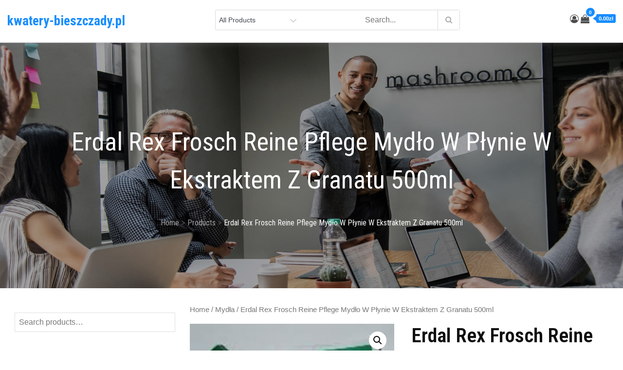

--- FILE ---
content_type: text/html; charset=UTF-8
request_url: https://kwatery-bieszczady.pl/produkt/erdal-rex-frosch-reine-pflege-mydlo-w-plynie-w-ekstraktem-z-granatu-500ml/
body_size: 48558
content:
<!DOCTYPE html>
<html lang="pl-PL">
<head>
<meta charset="UTF-8">
<meta name="viewport" content="width=device-width, initial-scale=1, maximum-scale=1">
<link rel="profile" href="http://gmpg.org/xfn/11">
	<link rel="pingback" href="https://kwatery-bieszczady.pl/xmlrpc.php">
<title>Erdal Rex Frosch Reine Pflege Mydło W Płynie W Ekstraktem Z Granatu 500ml &#8211; kwatery-bieszczady.pl</title>
<meta name='robots' content='max-image-preview:large' />
<link rel='dns-prefetch' href='//fonts.googleapis.com' />
<link href='https://fonts.gstatic.com' crossorigin rel='preconnect' />
<link rel="alternate" type="application/rss+xml" title="kwatery-bieszczady.pl &raquo; Kanał z wpisami" href="https://kwatery-bieszczady.pl/feed/" />
<link rel="alternate" type="application/rss+xml" title="kwatery-bieszczady.pl &raquo; Kanał z komentarzami" href="https://kwatery-bieszczady.pl/comments/feed/" />
<link rel="alternate" type="application/rss+xml" title="kwatery-bieszczady.pl &raquo; Erdal Rex Frosch Reine Pflege Mydło W Płynie W Ekstraktem Z Granatu 500ml Kanał z komentarzami" href="https://kwatery-bieszczady.pl/produkt/erdal-rex-frosch-reine-pflege-mydlo-w-plynie-w-ekstraktem-z-granatu-500ml/feed/" />
<link rel="alternate" title="oEmbed (JSON)" type="application/json+oembed" href="https://kwatery-bieszczady.pl/wp-json/oembed/1.0/embed?url=https%3A%2F%2Fkwatery-bieszczady.pl%2Fprodukt%2Ferdal-rex-frosch-reine-pflege-mydlo-w-plynie-w-ekstraktem-z-granatu-500ml%2F" />
<link rel="alternate" title="oEmbed (XML)" type="text/xml+oembed" href="https://kwatery-bieszczady.pl/wp-json/oembed/1.0/embed?url=https%3A%2F%2Fkwatery-bieszczady.pl%2Fprodukt%2Ferdal-rex-frosch-reine-pflege-mydlo-w-plynie-w-ekstraktem-z-granatu-500ml%2F&#038;format=xml" />
<style id='wp-img-auto-sizes-contain-inline-css' type='text/css'>
img:is([sizes=auto i],[sizes^="auto," i]){contain-intrinsic-size:3000px 1500px}
/*# sourceURL=wp-img-auto-sizes-contain-inline-css */
</style>
<style id='wp-emoji-styles-inline-css' type='text/css'>

	img.wp-smiley, img.emoji {
		display: inline !important;
		border: none !important;
		box-shadow: none !important;
		height: 1em !important;
		width: 1em !important;
		margin: 0 0.07em !important;
		vertical-align: -0.1em !important;
		background: none !important;
		padding: 0 !important;
	}
/*# sourceURL=wp-emoji-styles-inline-css */
</style>
<style id='wp-block-library-inline-css' type='text/css'>
:root{--wp-block-synced-color:#7a00df;--wp-block-synced-color--rgb:122,0,223;--wp-bound-block-color:var(--wp-block-synced-color);--wp-editor-canvas-background:#ddd;--wp-admin-theme-color:#007cba;--wp-admin-theme-color--rgb:0,124,186;--wp-admin-theme-color-darker-10:#006ba1;--wp-admin-theme-color-darker-10--rgb:0,107,160.5;--wp-admin-theme-color-darker-20:#005a87;--wp-admin-theme-color-darker-20--rgb:0,90,135;--wp-admin-border-width-focus:2px}@media (min-resolution:192dpi){:root{--wp-admin-border-width-focus:1.5px}}.wp-element-button{cursor:pointer}:root .has-very-light-gray-background-color{background-color:#eee}:root .has-very-dark-gray-background-color{background-color:#313131}:root .has-very-light-gray-color{color:#eee}:root .has-very-dark-gray-color{color:#313131}:root .has-vivid-green-cyan-to-vivid-cyan-blue-gradient-background{background:linear-gradient(135deg,#00d084,#0693e3)}:root .has-purple-crush-gradient-background{background:linear-gradient(135deg,#34e2e4,#4721fb 50%,#ab1dfe)}:root .has-hazy-dawn-gradient-background{background:linear-gradient(135deg,#faaca8,#dad0ec)}:root .has-subdued-olive-gradient-background{background:linear-gradient(135deg,#fafae1,#67a671)}:root .has-atomic-cream-gradient-background{background:linear-gradient(135deg,#fdd79a,#004a59)}:root .has-nightshade-gradient-background{background:linear-gradient(135deg,#330968,#31cdcf)}:root .has-midnight-gradient-background{background:linear-gradient(135deg,#020381,#2874fc)}:root{--wp--preset--font-size--normal:16px;--wp--preset--font-size--huge:42px}.has-regular-font-size{font-size:1em}.has-larger-font-size{font-size:2.625em}.has-normal-font-size{font-size:var(--wp--preset--font-size--normal)}.has-huge-font-size{font-size:var(--wp--preset--font-size--huge)}.has-text-align-center{text-align:center}.has-text-align-left{text-align:left}.has-text-align-right{text-align:right}.has-fit-text{white-space:nowrap!important}#end-resizable-editor-section{display:none}.aligncenter{clear:both}.items-justified-left{justify-content:flex-start}.items-justified-center{justify-content:center}.items-justified-right{justify-content:flex-end}.items-justified-space-between{justify-content:space-between}.screen-reader-text{border:0;clip-path:inset(50%);height:1px;margin:-1px;overflow:hidden;padding:0;position:absolute;width:1px;word-wrap:normal!important}.screen-reader-text:focus{background-color:#ddd;clip-path:none;color:#444;display:block;font-size:1em;height:auto;left:5px;line-height:normal;padding:15px 23px 14px;text-decoration:none;top:5px;width:auto;z-index:100000}html :where(.has-border-color){border-style:solid}html :where([style*=border-top-color]){border-top-style:solid}html :where([style*=border-right-color]){border-right-style:solid}html :where([style*=border-bottom-color]){border-bottom-style:solid}html :where([style*=border-left-color]){border-left-style:solid}html :where([style*=border-width]){border-style:solid}html :where([style*=border-top-width]){border-top-style:solid}html :where([style*=border-right-width]){border-right-style:solid}html :where([style*=border-bottom-width]){border-bottom-style:solid}html :where([style*=border-left-width]){border-left-style:solid}html :where(img[class*=wp-image-]){height:auto;max-width:100%}:where(figure){margin:0 0 1em}html :where(.is-position-sticky){--wp-admin--admin-bar--position-offset:var(--wp-admin--admin-bar--height,0px)}@media screen and (max-width:600px){html :where(.is-position-sticky){--wp-admin--admin-bar--position-offset:0px}}

/*# sourceURL=wp-block-library-inline-css */
</style><style id='global-styles-inline-css' type='text/css'>
:root{--wp--preset--aspect-ratio--square: 1;--wp--preset--aspect-ratio--4-3: 4/3;--wp--preset--aspect-ratio--3-4: 3/4;--wp--preset--aspect-ratio--3-2: 3/2;--wp--preset--aspect-ratio--2-3: 2/3;--wp--preset--aspect-ratio--16-9: 16/9;--wp--preset--aspect-ratio--9-16: 9/16;--wp--preset--color--black: #2f3633;--wp--preset--color--cyan-bluish-gray: #abb8c3;--wp--preset--color--white: #ffffff;--wp--preset--color--pale-pink: #f78da7;--wp--preset--color--vivid-red: #cf2e2e;--wp--preset--color--luminous-vivid-orange: #ff6900;--wp--preset--color--luminous-vivid-amber: #fcb900;--wp--preset--color--light-green-cyan: #7bdcb5;--wp--preset--color--vivid-green-cyan: #00d084;--wp--preset--color--pale-cyan-blue: #8ed1fc;--wp--preset--color--vivid-cyan-blue: #0693e3;--wp--preset--color--vivid-purple: #9b51e0;--wp--preset--color--blue: #2c7dfa;--wp--preset--color--green: #07d79c;--wp--preset--color--orange: #ff8737;--wp--preset--color--grey: #82868b;--wp--preset--gradient--vivid-cyan-blue-to-vivid-purple: linear-gradient(135deg,rgb(6,147,227) 0%,rgb(155,81,224) 100%);--wp--preset--gradient--light-green-cyan-to-vivid-green-cyan: linear-gradient(135deg,rgb(122,220,180) 0%,rgb(0,208,130) 100%);--wp--preset--gradient--luminous-vivid-amber-to-luminous-vivid-orange: linear-gradient(135deg,rgb(252,185,0) 0%,rgb(255,105,0) 100%);--wp--preset--gradient--luminous-vivid-orange-to-vivid-red: linear-gradient(135deg,rgb(255,105,0) 0%,rgb(207,46,46) 100%);--wp--preset--gradient--very-light-gray-to-cyan-bluish-gray: linear-gradient(135deg,rgb(238,238,238) 0%,rgb(169,184,195) 100%);--wp--preset--gradient--cool-to-warm-spectrum: linear-gradient(135deg,rgb(74,234,220) 0%,rgb(151,120,209) 20%,rgb(207,42,186) 40%,rgb(238,44,130) 60%,rgb(251,105,98) 80%,rgb(254,248,76) 100%);--wp--preset--gradient--blush-light-purple: linear-gradient(135deg,rgb(255,206,236) 0%,rgb(152,150,240) 100%);--wp--preset--gradient--blush-bordeaux: linear-gradient(135deg,rgb(254,205,165) 0%,rgb(254,45,45) 50%,rgb(107,0,62) 100%);--wp--preset--gradient--luminous-dusk: linear-gradient(135deg,rgb(255,203,112) 0%,rgb(199,81,192) 50%,rgb(65,88,208) 100%);--wp--preset--gradient--pale-ocean: linear-gradient(135deg,rgb(255,245,203) 0%,rgb(182,227,212) 50%,rgb(51,167,181) 100%);--wp--preset--gradient--electric-grass: linear-gradient(135deg,rgb(202,248,128) 0%,rgb(113,206,126) 100%);--wp--preset--gradient--midnight: linear-gradient(135deg,rgb(2,3,129) 0%,rgb(40,116,252) 100%);--wp--preset--font-size--small: 12px;--wp--preset--font-size--medium: 20px;--wp--preset--font-size--large: 36px;--wp--preset--font-size--x-large: 42px;--wp--preset--font-size--regular: 16px;--wp--preset--font-size--larger: 36px;--wp--preset--font-size--huge: 48px;--wp--preset--spacing--20: 0.44rem;--wp--preset--spacing--30: 0.67rem;--wp--preset--spacing--40: 1rem;--wp--preset--spacing--50: 1.5rem;--wp--preset--spacing--60: 2.25rem;--wp--preset--spacing--70: 3.38rem;--wp--preset--spacing--80: 5.06rem;--wp--preset--shadow--natural: 6px 6px 9px rgba(0, 0, 0, 0.2);--wp--preset--shadow--deep: 12px 12px 50px rgba(0, 0, 0, 0.4);--wp--preset--shadow--sharp: 6px 6px 0px rgba(0, 0, 0, 0.2);--wp--preset--shadow--outlined: 6px 6px 0px -3px rgb(255, 255, 255), 6px 6px rgb(0, 0, 0);--wp--preset--shadow--crisp: 6px 6px 0px rgb(0, 0, 0);}:where(.is-layout-flex){gap: 0.5em;}:where(.is-layout-grid){gap: 0.5em;}body .is-layout-flex{display: flex;}.is-layout-flex{flex-wrap: wrap;align-items: center;}.is-layout-flex > :is(*, div){margin: 0;}body .is-layout-grid{display: grid;}.is-layout-grid > :is(*, div){margin: 0;}:where(.wp-block-columns.is-layout-flex){gap: 2em;}:where(.wp-block-columns.is-layout-grid){gap: 2em;}:where(.wp-block-post-template.is-layout-flex){gap: 1.25em;}:where(.wp-block-post-template.is-layout-grid){gap: 1.25em;}.has-black-color{color: var(--wp--preset--color--black) !important;}.has-cyan-bluish-gray-color{color: var(--wp--preset--color--cyan-bluish-gray) !important;}.has-white-color{color: var(--wp--preset--color--white) !important;}.has-pale-pink-color{color: var(--wp--preset--color--pale-pink) !important;}.has-vivid-red-color{color: var(--wp--preset--color--vivid-red) !important;}.has-luminous-vivid-orange-color{color: var(--wp--preset--color--luminous-vivid-orange) !important;}.has-luminous-vivid-amber-color{color: var(--wp--preset--color--luminous-vivid-amber) !important;}.has-light-green-cyan-color{color: var(--wp--preset--color--light-green-cyan) !important;}.has-vivid-green-cyan-color{color: var(--wp--preset--color--vivid-green-cyan) !important;}.has-pale-cyan-blue-color{color: var(--wp--preset--color--pale-cyan-blue) !important;}.has-vivid-cyan-blue-color{color: var(--wp--preset--color--vivid-cyan-blue) !important;}.has-vivid-purple-color{color: var(--wp--preset--color--vivid-purple) !important;}.has-black-background-color{background-color: var(--wp--preset--color--black) !important;}.has-cyan-bluish-gray-background-color{background-color: var(--wp--preset--color--cyan-bluish-gray) !important;}.has-white-background-color{background-color: var(--wp--preset--color--white) !important;}.has-pale-pink-background-color{background-color: var(--wp--preset--color--pale-pink) !important;}.has-vivid-red-background-color{background-color: var(--wp--preset--color--vivid-red) !important;}.has-luminous-vivid-orange-background-color{background-color: var(--wp--preset--color--luminous-vivid-orange) !important;}.has-luminous-vivid-amber-background-color{background-color: var(--wp--preset--color--luminous-vivid-amber) !important;}.has-light-green-cyan-background-color{background-color: var(--wp--preset--color--light-green-cyan) !important;}.has-vivid-green-cyan-background-color{background-color: var(--wp--preset--color--vivid-green-cyan) !important;}.has-pale-cyan-blue-background-color{background-color: var(--wp--preset--color--pale-cyan-blue) !important;}.has-vivid-cyan-blue-background-color{background-color: var(--wp--preset--color--vivid-cyan-blue) !important;}.has-vivid-purple-background-color{background-color: var(--wp--preset--color--vivid-purple) !important;}.has-black-border-color{border-color: var(--wp--preset--color--black) !important;}.has-cyan-bluish-gray-border-color{border-color: var(--wp--preset--color--cyan-bluish-gray) !important;}.has-white-border-color{border-color: var(--wp--preset--color--white) !important;}.has-pale-pink-border-color{border-color: var(--wp--preset--color--pale-pink) !important;}.has-vivid-red-border-color{border-color: var(--wp--preset--color--vivid-red) !important;}.has-luminous-vivid-orange-border-color{border-color: var(--wp--preset--color--luminous-vivid-orange) !important;}.has-luminous-vivid-amber-border-color{border-color: var(--wp--preset--color--luminous-vivid-amber) !important;}.has-light-green-cyan-border-color{border-color: var(--wp--preset--color--light-green-cyan) !important;}.has-vivid-green-cyan-border-color{border-color: var(--wp--preset--color--vivid-green-cyan) !important;}.has-pale-cyan-blue-border-color{border-color: var(--wp--preset--color--pale-cyan-blue) !important;}.has-vivid-cyan-blue-border-color{border-color: var(--wp--preset--color--vivid-cyan-blue) !important;}.has-vivid-purple-border-color{border-color: var(--wp--preset--color--vivid-purple) !important;}.has-vivid-cyan-blue-to-vivid-purple-gradient-background{background: var(--wp--preset--gradient--vivid-cyan-blue-to-vivid-purple) !important;}.has-light-green-cyan-to-vivid-green-cyan-gradient-background{background: var(--wp--preset--gradient--light-green-cyan-to-vivid-green-cyan) !important;}.has-luminous-vivid-amber-to-luminous-vivid-orange-gradient-background{background: var(--wp--preset--gradient--luminous-vivid-amber-to-luminous-vivid-orange) !important;}.has-luminous-vivid-orange-to-vivid-red-gradient-background{background: var(--wp--preset--gradient--luminous-vivid-orange-to-vivid-red) !important;}.has-very-light-gray-to-cyan-bluish-gray-gradient-background{background: var(--wp--preset--gradient--very-light-gray-to-cyan-bluish-gray) !important;}.has-cool-to-warm-spectrum-gradient-background{background: var(--wp--preset--gradient--cool-to-warm-spectrum) !important;}.has-blush-light-purple-gradient-background{background: var(--wp--preset--gradient--blush-light-purple) !important;}.has-blush-bordeaux-gradient-background{background: var(--wp--preset--gradient--blush-bordeaux) !important;}.has-luminous-dusk-gradient-background{background: var(--wp--preset--gradient--luminous-dusk) !important;}.has-pale-ocean-gradient-background{background: var(--wp--preset--gradient--pale-ocean) !important;}.has-electric-grass-gradient-background{background: var(--wp--preset--gradient--electric-grass) !important;}.has-midnight-gradient-background{background: var(--wp--preset--gradient--midnight) !important;}.has-small-font-size{font-size: var(--wp--preset--font-size--small) !important;}.has-medium-font-size{font-size: var(--wp--preset--font-size--medium) !important;}.has-large-font-size{font-size: var(--wp--preset--font-size--large) !important;}.has-x-large-font-size{font-size: var(--wp--preset--font-size--x-large) !important;}
/*# sourceURL=global-styles-inline-css */
</style>

<style id='classic-theme-styles-inline-css' type='text/css'>
/*! This file is auto-generated */
.wp-block-button__link{color:#fff;background-color:#32373c;border-radius:9999px;box-shadow:none;text-decoration:none;padding:calc(.667em + 2px) calc(1.333em + 2px);font-size:1.125em}.wp-block-file__button{background:#32373c;color:#fff;text-decoration:none}
/*# sourceURL=/wp-includes/css/classic-themes.min.css */
</style>
<link rel='stylesheet' id='photoswipe-css' href='https://kwatery-bieszczady.pl/wp-content/plugins/woocommerce/assets/css/photoswipe/photoswipe.min.css?ver=6.4.1' type='text/css' media='all' />
<link rel='stylesheet' id='photoswipe-default-skin-css' href='https://kwatery-bieszczady.pl/wp-content/plugins/woocommerce/assets/css/photoswipe/default-skin/default-skin.min.css?ver=6.4.1' type='text/css' media='all' />
<link rel='stylesheet' id='woocommerce-layout-css' href='https://kwatery-bieszczady.pl/wp-content/plugins/woocommerce/assets/css/woocommerce-layout.css?ver=6.4.1' type='text/css' media='all' />
<link rel='stylesheet' id='woocommerce-smallscreen-css' href='https://kwatery-bieszczady.pl/wp-content/plugins/woocommerce/assets/css/woocommerce-smallscreen.css?ver=6.4.1' type='text/css' media='only screen and (max-width: 768px)' />
<link rel='stylesheet' id='woocommerce-general-css' href='https://kwatery-bieszczady.pl/wp-content/plugins/woocommerce/assets/css/woocommerce.css?ver=6.4.1' type='text/css' media='all' />
<style id='woocommerce-inline-inline-css' type='text/css'>
.woocommerce form .form-row .required { visibility: visible; }
/*# sourceURL=woocommerce-inline-inline-css */
</style>
<link rel='stylesheet' id='ecommerce-plus-fonts-css' href='https://fonts.googleapis.com/css?family=Roboto+Condensed%3A400%2C600%2C700%7CGoogle+SansMuli%3A300%2C400%2C600%2C700&#038;subset=latin%2Clatin-ext' type='text/css' media='all' />
<link rel='stylesheet' id='fontawesome-css' href='https://kwatery-bieszczady.pl/wp-content/themes/ecommerce-plus/css/font-awesome.css?ver=6.9' type='text/css' media='all' />
<link rel='stylesheet' id='bootstrap-css' href='https://kwatery-bieszczady.pl/wp-content/themes/ecommerce-plus/css/bootstrap.css?ver=6.9' type='text/css' media='all' />
<link rel='stylesheet' id='ecommerce-plus-style-css' href='https://kwatery-bieszczady.pl/wp-content/themes/ecommerce-plus/style.css?ver=6.9' type='text/css' media='all' />
<style id='ecommerce-plus-style-inline-css' type='text/css'>

			.site-title a {
				color: #178dff;
			}
			.site-description {
				color: #3f444d;
			}.trail-items li:not(:last-child):after {
			    content: ">";
			    padding: 0 5px;
			    color: rgba(255, 255, 255, 0.30);
			}
/*# sourceURL=ecommerce-plus-style-inline-css */
</style>
<script type="text/javascript" src="https://kwatery-bieszczady.pl/wp-includes/js/jquery/jquery.min.js?ver=3.7.1" id="jquery-core-js"></script>
<script type="text/javascript" src="https://kwatery-bieszczady.pl/wp-includes/js/jquery/jquery-migrate.min.js?ver=3.4.1" id="jquery-migrate-js"></script>
<script type="text/javascript" src="https://kwatery-bieszczady.pl/wp-content/themes/ecommerce-plus/js/bootstrap.js?ver=1" id="bootstrap-js-js"></script>
<link rel="https://api.w.org/" href="https://kwatery-bieszczady.pl/wp-json/" /><link rel="alternate" title="JSON" type="application/json" href="https://kwatery-bieszczady.pl/wp-json/wp/v2/product/3604" /><link rel="EditURI" type="application/rsd+xml" title="RSD" href="https://kwatery-bieszczady.pl/xmlrpc.php?rsd" />
<meta name="generator" content="WordPress 6.9" />
<meta name="generator" content="WooCommerce 6.4.1" />
<link rel="canonical" href="https://kwatery-bieszczady.pl/produkt/erdal-rex-frosch-reine-pflege-mydlo-w-plynie-w-ekstraktem-z-granatu-500ml/" />
<link rel='shortlink' href='https://kwatery-bieszczady.pl/?p=3604' />
	<style type="text/css" id="custom-theme-colors" >
		.wp-block-search .wp-block-search__button {
		background: #178dff;
		border: 1px solid #178dff;
		color:#fff;
		font-weight: 700;
		
	}

	/* Width */
	#masthead .container {
		max-width: 1280px;
	}
	#inner-content-wrapper.container {
		max-width: 1280px;
	}
	
	.site-footer .container {
		max-width: 1280px;
	}	

	/* CUSTOM FONTS */
	
	body {
		font-family: "Google Sans", sans-serif;
	}
	
	h1,	h2,	h3,	h4,	h5,	h6, .section-title {
		clear: both;
		margin: 16px 0;
		line-height: 1.2;
		font-family: "Roboto Condensed", sans-serif;
	}
	
	
	.site-title,
	.post-navigation a, 
	.posts-navigation a,
	.post-navigation span,
	.posts-navigation span,	
	.pagination .page-numbers,
	.pagination .page-numbers.dots:hover,
	.pagination .page-numbers.dots:focus,
	.post-navigation span,
	.posts-navigation span,
	.jetpack_subscription_widget input[type="submit"],
	.jetpack_subscription_widget button[type="submit"],
	.widget_popular_post a time,
	.widget_popular_post time,
	.widget_latest_post a time,
	.widget_latest_post time,
	.widget_featured_post a time,
	.widget_featured_post time,
	.reply a,
	.section-subtitle,
	.trail-items li,
	ul.filter-tabs li a,
	.post-categories a,
	.posted-on a,
	#masthead .login-register a,
	.main-navigation ul.nav-menu > li > a {
		font-family: "Roboto Condensed", sans-serif;
	}
	
	
	/*----------------
	# Color Options
	-----------------*/
	
	.preloader-wrap {
		background-color: #178dff;
	}
	
	.tabbed-style #secondary .widget-title  {
		background-color: #178dff;	
	}
	
	.tabbed-style #secondary .widget-title::before {
		border-color: transparent transparent transparent #178dff;	
	}
	
	@media screen and (min-width: 992px) {
	
		.header-storefront .main-navigation ul.nav-menu > li > a {
		
			color: #191a1a;
			
		}
		
		.header-storefront.menu {
			background-color: #ffffff;
		}
		
		.header-storefront.menu.header-ticky-menu {
			background-color: #fffc;
		}
		
		.header-storefront .main-navigation .nav-menu > li > a > svg {
			fill: #191a1a;
		}
		
		.header-transparent .main-navigation .nav-menu > li > a > svg {
			fill: #ffffff;
		}
		
		.header-transparent .header-ticky-menu .main-navigation .nav-menu > li > a > svg {
			fill: #2d2d2d;
		}
		
		.has-header-image .main-navigation .nav-menu > li > a > svg {
			fill: #ffffff;
		}
		
		.has-header-image .header-ticky-menu .main-navigation .nav-menu > li > a > svg {
			fill: #2d2d2d;
		}
		
		.header-storefront.header-ticky-menu .main-navigation ul.nav-menu > li > a {
			color: #2d2d2d;
		}
		
		.header-storefront.header-ticky-menu .main-navigation .nav-menu > li > a > svg {
			fill: #2d2d2d;
		}
		
		
		.header-transparent .main-navigation ul#primary-menu > li.current-menu-item > a {
			color: #fff;
		}
		
		
		.header-transparent .header-storefront .main-navigation ul#primary-menu > li.current-menu-item > a {
			color: #191a1a;
		}
		
		.header-transparent .header-storefront.header-ticky-menu .main-navigation ul#primary-menu > li.current-menu-item > a {
			color: initial;
		}				
		
		.header-transparent .header-storefront  .main-navigation .nav-menu > li > a > svg {
			fill: #191a1a;
		}											
		
		.has-header-image .main-navigation ul#primary-menu > li.current-menu-item > a {
			color: #fff;
		}
		.has-header-image .header-storefront .main-navigation ul.nav-menu > li > a {
			color: #fff;
		}
		.has-header-image .header-storefront.menu {
			background-color: transparent;
		}
				
		.has-header-image .header-storefront.header-ticky-menu .main-navigation ul.nav-menu > li > a {
			color: initial;
		}
							
			
	}
	
	.header-border {
		border-bottom: 1px solid #eaeaea;
	}
	
	
	#masthead .top_bar_wrapper {
	  background-color:#fbfbfb1c;
	  margin-bottom: 5px;
	}	
	
	.site-footer .widget-title, 
	.site-footer a, 
	.site-footer p, 
	.site-footer li,
	.site-footer h1,
	.site-footer h2,
	.site-footer h3,
	.site-footer h4,
	.site-footer h5,
	.site-footer h6,
	.site-footer .widget_calendar th,
	.site-footer .widget_calendar td,
	caption,
	.footer-widgets-area, #colophon p,
	.site-footer .site-info a,
	.site-footer .site-info,
	.site-footer .textwidget {
	  color:#373737;
	}
	
	
	.full-underline .section-title { 

		border-bottom: 2px solid  #178dff;
	
	}	
	
	#masthead {
		background-color: #ffffff;
	}
	
	.amount-cart {
    	color: #fff;
    	background: #4c4c4c;
	}
	
	.amount-cart::before {
		border-right: 7px solid #4c4c4c;
	}	
	.cart-contents span.count {
    	color: #fff;
    	background: #4c4c4c;
	}
	
	
	.header-cart-inner  .cart-contents span,
	.header-cart-inner .amount-cart {
		background-color:#178dff;
	}
	
	.cart-contents span.count {
		background-color:#178dff;
	
	}
	
	.header-cart-inner  .amount-cart::before {
		border-right: 7px solid #178dff;
	}
	
	.woocommerce div.product .woocommerce-tabs ul.tabs li.active {
		border-bottom-color:  #178dff;  
	}
	
	.woocommerce span.onsale, 
	.my-yith-wishlist .button.yith-wcqv-button::before, 
	.my-yith-wishlist .compare-button a::before,
	.my-yith-wishlist .yith-wcwl-add-button .add_to_wishlist::before,
	.my-yith-wishlist .yith-wcwl-wishlistexistsbrowse a::before, 
	.my-yith-wishlist .yith-wcwl-wishlistaddedbrowse a::before {
		background-color: #178dff;		
	}
	
	.product-wrapper .badge-wrapper .onsale {
		background-color: #178dff;	
	}
	
	.glyphicon-menu-left::before, 
	.glyphicon-menu-right::before {
		background-color: #178dff;
		border-radius: 24px;
	}

	.carousel-indicators .active {
		background-color: #178dff;
		border: 1px solid #178dff;
	}
	
	.carousel-control:hover .glyphicon-menu-left::before,
	.carousel-control:focus .glyphicon-menu-left::before,
	.carousel-control:hover .glyphicon-menu-right::before, 
	.carousel-control:focus .glyphicon-menu-right::before {
		background-color: #1a57a3;
	}	
		
		
	/*
	 * Text Color
	 */

	body {
		color: #0f0f0f;	
	} 
	
	.woocommerce ul.products li.product .price,
	.woocommerce div.product p.price, 
	.woocommerce div.product span.price {
		color: #0f0f0f;	
	}

	/* 
	 *	button color 
	 */
	 
	#masthead .login-register a {
		background-color: #178dff;
		border: 2px solid #178dff;	
	}

	
	#respond input[type="submit"],
	input[type="submit"] {	
		background-color: #178dff;
		color: #fff;
	}
	
	.btn {
		background-color: #178dff;
	}
		
	.widget_search form.search-form .search-submit, 
	.widget_search form.search-form .search-submit {
		background-color: #178dff;
		color: #fff;
		padding: initial;
	}
	
	
	.backtotop {
		background-color: #178dff;
		color: #fff;
	}

	
	/* hover & focus */

	
	
	#masthead .main-navigation .login-register a:hover,
	#masthead .main-navigation .login-register a:focus {
		background-color: #1a57a3;
		border: 2px solid #1a57a3;
		color: #fff;
	}
	
	#respond input[type="submit"]:hover,
	input[type="submit"]:focus {	
		background-color: #1a57a3;
		color: #fff;
	}
	
	.btn:focus,
	.btn:hover {
		background-color: #1a57a3;
		color:#fff;
	}
	
	.reply a:focus, 
	.reply a:hover {
		background-color: #1a57a3;
		color:#fff;	
	}
		
	.widget_search form.search-form .search-submit:focus, 
	.widget_search form.search-form .search-submit:hover {
		background-color: #1a57a3;

	}
	
	.backtotop:hover,
	.backtotop:focus {
		background-color: #1a57a3;
		color: #fff;
	}
	
	.post-edit-link:hover,
	.post-edit-link:focus {
		background-color: #1a57a3;
		color: #fff;	
	}
	
	/* Link Hover */
	
	a:hover,
	a:focus {
		color: #178dff;
		text-decoration: none;
	}

	.post-categories a:hover,
	.post-categories a:focus {
		color: #178dff;
		text-transform:uppercase;
	}
	
	.posted-on a:hover,
	.posted-on a:focus{
		color: #178dff;
	}
	
	.single .post-categories a:hover,
	.single .post-categories a:focus,
	.single .byline a:hover
	.single .byline a:focus, {
		color: #178dff;
	}

		
			
	/* 
	 * link color 
	 */
	
	a {
		color: #4c4c4c;
		text-decoration: none;
	}

	.post-categories a {
		color: #4c4c4c;
		text-transform:uppercase;
	}
	
	.posted-on a {
		color: #4c4c4c;
	}
	
	.single .post-categories a,
	.single .byline a {
		color: #4c4c4c;
	}

	.jetpack_subscription_widget input[type="submit"],
	.jetpack_subscription_widget button[type="submit"] {
		background-color: #178dff;
		color: #fff;
	}

	.widget_popular_post a time,
	.widget_popular_post time,
	.widget_latest_post a time,
	.widget_latest_post time,
	.widget_featured_post a time,
	.widget_featured_post time {
		color: #178dff;
	}
	
	.widget svg {
		fill: #178dff;
	}
	
	.reply a {
		background-color: #178dff;
		color: #fff;
	}

	
	.single .posted-on a {
		background-color: #178dff;
		color: #fff;
	}
	
	
	/*
	 * Menu
	 */
	 
	.main-navigation ul#primary-menu li.current-menu-item > a,
	.main-navigation ul#primary-menu li:hover > a {
		color: #1a57a3;
	}


	#masthead .main-navigation ul.nav-menu > li a:hover,
	#masthead .main-navigation ul.nav-menu > li a:focus {
		color: #1a57a3;
	}
	
	.main-navigation ul.nav-menu > li a:hover svg,
	.main-navigation ul.nav-menu > li a:focus svg {
		fill: #1a57a3;
	}	
	
	.main-navigation ul.nav-menu > li button:hover svg,
	.main-navigation ul.nav-menu > li button:focus svg {
		fill: #1a57a3;
	}
	
	#masthead .main-navigation ul.nav-menu > li.login-register-item a:hover,
	#masthead .main-navigation ul.nav-menu > li.login-register-item a:focus {
		color: #fff;	
	}

	
	
	button.menu-toggle:hover svg,
	button.menu-toggle:focus svg {
		fill: #1a57a3;
	}	

	@media screen and (min-width: 1024px) {
		
	}
	
	
	@media screen and (max-width: 1023px) {
	
		.main-navigation ul,
		.main-navigation ul ul,
		.main-navigation ul ul ul {
			background-color: #fff;
		}
		
	}
	
	@media screen and (min-width: 1024px) {
		.main-navigation ul ul,
		.main-navigation ul ul ul {
			background-color: #fff;
		}
	}
	
	/* woo colors */
	
	.woocommerce button.button.alt.disabled,
	.woocommerce a.add_to_cart_button,
	.woocommerce a.add_to_cart_button:focus,
	.woocommerce a.product_type_grouped, 
	.woocommerce a.product_type_external, 
	.woocommerce a.product_type_simple, 
	.woocommerce a.product_type_variable,
	.woocommerce button.button.alt,
	.woocommerce a.button,
	.woocommerce button.button,
	.woocommerce a.button.alt,
	.woocommerce #respond input#submit,
	.woocommerce .widget_price_filter .price_slider_amount .button {
		background: #178dff;
		color:#fff;
		text-decoration: none;
	}	
		
	
	.woocommerce button.button.alt.disabled:hover,
	.woocommerce button.button.alt.disabled:focus,
	
	.woocommerce a.button:hover,
	.woocommerce a.button:focus,
	
	.woocommerce button.button:hover,
	.woocommerce button.button:focus,
	
	.woocommerce div.product form.cart .button:hover,
	.woocommerce div.product form.cart .button:focus,
	
	.woocommerce a.button.alt:hover,
	.woocommerce a.button.alt:focus {
		background-color: #1a57a3;
		color: #fff;
	}
	
	.woocommerce button.button.alt:hover,
	.woocommerce button.button.alt:focus {
		background-color: #1a57a3;
		color: #fff;
	}

	
		
		/* Checkout Formating */
	
		
		.woocommerce-page.woocommerce-checkout form.checkout.woocommerce-checkout:after,
		.woocommerce.woocommerce-checkout form.checkout.woocommerce-checkout:after {
			content: "";
			clear: both;
			display: table
		}
		
		.woocommerce-page.woocommerce-checkout table.shop_table thead,
		.woocommerce.woocommerce-checkout table.shop_table thead {
			background: 0 0
		}
		
		.woocommerce-page.woocommerce-checkout table.shop_table th,
		.woocommerce.woocommerce-checkout table.shop_table th {
			padding: 14px 12px
		}
		
		.woocommerce-page.woocommerce-checkout table.shop_table td,
		.woocommerce.woocommerce-checkout table.shop_table td {
			padding: 10px 10px 10px 0;
			border-color: #ebebeb;
			opacity: .8
		}
		
		.woocommerce-page.woocommerce-checkout table.shop_table tfoot td,
		.woocommerce.woocommerce-checkout table.shop_table tfoot td {
			opacity: 1
		}
		
		.woocommerce-page.woocommerce-checkout table.shop_table td,
		.woocommerce-page.woocommerce-checkout table.shop_table th,
		.woocommerce.woocommerce-checkout table.shop_table td,
		.woocommerce.woocommerce-checkout table.shop_table th {
			border-bottom-width: 1px
		}
		
		.woocommerce-page.woocommerce-checkout #customer_details h3,
		.woocommerce.woocommerce-checkout #customer_details h3 {
			font-size: 1.2rem;
			padding: 20px 0 14px;
			margin: 0 0 20px;
			border-bottom: 1px solid #ebebeb
		}
		
		.woocommerce-page.woocommerce-checkout form #order_review_heading,
		.woocommerce.woocommerce-checkout form #order_review_heading {
			border-width: 2px 2px 0 2px;
			border-style: solid;
			font-size: 1.2rem;
			margin: 0;
			padding: 1.5em 1.5em 1em;
			border-color: #ebebeb
		}
		
		@media (min-width:769px) {
			.woocommerce-page.woocommerce-checkout form #customer_details.col2-set,
			.woocommerce.woocommerce-checkout form #customer_details.col2-set {
				width: 55%;
				float: left;
				margin-right: 4.347826087%
			}
			.woocommerce-page.woocommerce-checkout form #customer_details.col2-set .col-1,
			.woocommerce-page.woocommerce-checkout form #customer_details.col2-set .col-2,
			.woocommerce.woocommerce-checkout form #customer_details.col2-set .col-1,
			.woocommerce.woocommerce-checkout form #customer_details.col2-set .col-2 {
				float: none;
				width: auto
			}
		}
		
		.woocommerce-page.woocommerce-checkout form #order_review,
		.woocommerce.woocommerce-checkout form #order_review {
			padding: 0 1em;
			border-width: 0 2px 2px;
			border-style: solid;
			border-color: #ebebeb
		}
		
		.woocommerce-page.woocommerce-checkout form #order_review table,
		.woocommerce.woocommerce-checkout form #order_review table {
			border-width: 0
		}
		
		.woocommerce-page.woocommerce-checkout form #order_review td,
		.woocommerce-page.woocommerce-checkout form #order_review th,
		.woocommerce.woocommerce-checkout form #order_review td,
		.woocommerce.woocommerce-checkout form #order_review th {
			border-top: 0;
			border-right: 0;
			padding-left: 0;
			border-color: #ebebeb
		}
		
		@media (min-width:769px) {
			.woocommerce-page.woocommerce-checkout form #order_review,
			.woocommerce-page.woocommerce-checkout form #order_review_heading,
			.woocommerce.woocommerce-checkout form #order_review,
			.woocommerce.woocommerce-checkout form #order_review_heading {
				width: 40%;
				float: right;
				margin-right: 0;
				clear: right
			}
		}
		
		.woocommerce-page.woocommerce-checkout form .form-row:last-child,
		.woocommerce.woocommerce-checkout form .form-row:last-child {
			margin-bottom: 0
		}
		
		.woocommerce-page.woocommerce-checkout #payment,
		.woocommerce.woocommerce-checkout #payment {
			border-radius: 0
		}
		
		.woocommerce-page.woocommerce-checkout #payment ul.payment_methods,
		.woocommerce.woocommerce-checkout #payment ul.payment_methods {
			padding: 5px;
			margin-bottom: 1em;
			border-bottom: 0
		}
		
		.woocommerce-page.woocommerce-checkout #payment div.payment_box,
		.woocommerce.woocommerce-checkout #payment div.payment_box {
			background-color: #efefef
		}
		
		.woocommerce-page.woocommerce-checkout #payment div.payment_box:before,
		.woocommerce.woocommerce-checkout #payment div.payment_box:before {
			border-bottom-color: #efefef
		}
		
		.woocommerce-page.woocommerce-checkout #payment div.form-row,
		.woocommerce.woocommerce-checkout #payment div.form-row {
			padding: 0 0 2em
		}
		
		.woocommerce-page.woocommerce-checkout #payment div.form-row {
			padding: 0 1em 2em;
			background-color: transparent;
			margin-bottom: 15px;
		}
		
		.woocommerce-page.woocommerce-checkout #payment #place_order,
		.woocommerce.woocommerce-checkout #payment #place_order {
			width: 100%
		}
		
		.woocommerce-page.woocommerce-checkout .woocommerce-order table.shop_table td,
		.woocommerce-page.woocommerce-checkout .woocommerce-order table.shop_table th,
		.woocommerce.woocommerce-checkout .woocommerce-order table.shop_table td,
		.woocommerce.woocommerce-checkout .woocommerce-order table.shop_table th {
			padding: .7em 1em;
			border-bottom-width: 0
		}
		
		.woocommerce-page.woocommerce-checkout .woocommerce-order table.shop_table td:last-child,
		.woocommerce-page.woocommerce-checkout .woocommerce-order table.shop_table th:last-child,
		.woocommerce.woocommerce-checkout .woocommerce-order table.shop_table td:last-child,
		.woocommerce.woocommerce-checkout .woocommerce-order table.shop_table th:last-child {
			border-right-width: 0
		}
		
		.woocommerce-page.woocommerce-checkout .woocommerce-order h2.woocommerce-column__title,
		.woocommerce-page.woocommerce-checkout .woocommerce-order h2.woocommerce-order-details__title,
		.woocommerce.woocommerce-checkout .woocommerce-order h2.woocommerce-column__title,
		.woocommerce.woocommerce-checkout .woocommerce-order h2.woocommerce-order-details__title {
			background: #fbfbfb;
			padding: 1em;
			margin-bottom: 0;
			font-size: 1.3rem;
			border-width: 1px 1px 0 1px;
			border-style: solid;
			border-color: #e5e5e5
		}
		
		.woocommerce-page.woocommerce-checkout .woocommerce-order h2.wc-bacs-bank-details-heading,
		.woocommerce.woocommerce-checkout .woocommerce-order h2.wc-bacs-bank-details-heading {
			font-size: 1.5rem;
			border-top: 3px solid #ebebeb;
			padding-top: .5em
		}
		
		.woocommerce-page.woocommerce-checkout .woocommerce-order h3,
		.woocommerce.woocommerce-checkout .woocommerce-order h3 {
			font-size: 1.1rem
		}
		
		.woocommerce-page.woocommerce-checkout .woocommerce-order ul.order_details,
		.woocommerce.woocommerce-checkout .woocommerce-order ul.order_details {
			margin-bottom: 2em
		}
		
		.woocommerce-page.woocommerce-checkout .woocommerce-customer-details address,
		.woocommerce.woocommerce-checkout .woocommerce-customer-details address {
			border-right-width: 1px;
			border-bottom-width: 1px;
			border-radius: 0
		}
		
		.woocommerce form .form-row .required {
			text-decoration: none
		}
		
		.woocommerce form.checkout_coupon {
			margin: 0;
			border: 0;
			padding: 0 0 2em
		}
		
		@media (min-width:769px) {
			.woocommerce form.checkout_coupon {
				width: 50%
			}
		}
		
		.woocommerce form.checkout_coupon .form-row {
			margin: 0;
			padding: 0;
			float: none;
			display: inline-block
		}
		
		.woocommerce form.checkout_coupon [name=coupon_code] {
			padding-top: 9px;
			padding-bottom: 9px
		}
		
		.woocommerce form.checkout_coupon .button {
			padding: .5em 1em;
			vertical-align: initial;
			line-height: 1.35
		}
		
		.woocommerce form.checkout_coupon .button[name=apply_coupon] {
			padding: 10px 40px
		}
		
		@media (max-width:420px) {
			.woocommerce form.checkout_coupon .form-row-first,
			.woocommerce form.checkout_coupon .form-row-last {
				display: block;
				margin: 0 auto;
				width: 100%
			}
			.woocommerce form.checkout_coupon .form-row-first {
				margin-bottom: 10px
			}
			.woocommerce form.checkout_coupon .button[name=apply_coupon] {
				width: 100%;
				padding: 10px 5px
			}
		}
		
		.checkout_coupon .input-text {
			padding: .5em .75em
		}
		
		.woocommerce-checkout #payment {
			background: #ebe9eb00;
			border-top: 2px solid #ebebeb;
		}
		
		.woocommerce-page.woocommerce-checkout th.product-name,
		.woocommerce-page.woocommerce-checkout th.product-total {
			border-bottom: 1px solid #ebebeb;
		}
		
		.woocommerce-page.woocommerce-checkout form #order_review_heading {
			text-transform: uppercase;
			text-align: center;
		}	</style>
	<noscript><style>.woocommerce-product-gallery{ opacity: 1 !important; }</style></noscript>
			<style type="text/css" id="wp-custom-css">
			.woocommerce ul.products li.product a img {
    height: 230px;
    object-fit: contain;
}

.woocommerce ul.products li.product .woocommerce-loop-product__title {
    height: 90px;
    overflow: hidden;
}
		</style>
		</head>

<body class="wp-singular product-template-default single single-product postid-3604 wp-theme-ecommerce-plus theme-ecommerce-plus woocommerce woocommerce-page woocommerce-no-js default fluid left-sidebar">


<div id="page" class="site">
<a class="skip-link screen-reader-text" href="#content">Skip to content</a>
<div class="menu-overlay"></div>

	<header id="masthead" class="site-header box-shadow" role="banner">

				
			<div  class="header-storefront">
				<div class="container">

					<div class="row vertical-center">
						<div class="col-md-4 col-sm-12 col-xs-12">
								
			
			<div class="site-branding show-all">
								 										<div id="site-identity">
														<h1 class="site-title"><a href="https://kwatery-bieszczady.pl/" rel="home">kwatery-bieszczady.pl</a></h1>
												</div>
							</div><!-- .site-branding -->
						</div>
						
						<div class="col-md-5 col-sm-12 col-xs-12 header-search-widget">
							        <div class="product-search-widget">
                    <div class="woo-product-search-form">
            <form method="get" action="https://kwatery-bieszczady.pl/">
              <select class="woo-product-search-select" name="product_cat">
                <option value="">
                All Products                </option>
                <option value="1-l">1 l (1)</option><option value="5-cmkolor-bialymaterial-mdf">5 cmkolor: białymateriał: mdf (1)</option><option value="akcesoria-alarmowe">Akcesoria alarmowe (1)</option><option value="akcesoria-bilardowe">Akcesoria bilardowe (1)</option><option value="akcesoria-dla-lalek">Akcesoria dla lalek (1)</option><option value="akcesoria-do-bram">Akcesoria do bram (1)</option><option value="akcesoria-do-butow">Akcesoria do butów (2)</option><option value="akcesoria-do-domofonow">Akcesoria do domofonów (1)</option><option value="akcesoria-do-golarek">Akcesoria do golarek (3)</option><option value="akcesoria-do-grilla">Akcesoria do grilla (6)</option><option value="akcesoria-do-hydrauliki">Akcesoria do hydrauliki (3)</option><option value="akcesoria-do-kapieli">Akcesoria do kąpieli (5)</option><option value="akcesoria-do-klimatyzacji-i-wentylacji">Akcesoria do klimatyzacji i wentylacji (3)</option><option value="akcesoria-do-manicure-i-pedicure">Akcesoria do manicure i pedicure (1)</option><option value="akcesoria-do-mebli">Akcesoria do mebli (25)</option><option value="akcesoria-do-mebli-ogrodowych">Akcesoria do mebli ogrodowych (1)</option><option value="akcesoria-do-mikrofonow">Akcesoria do mikrofonów (2)</option><option value="akcesoria-do-monitoringu">Akcesoria do monitoringu (1)</option><option value="akcesoria-do-myjek">Akcesoria do myjek (13)</option><option value="akcesoria-do-odkurzaczy">Akcesoria do odkurzaczy (40)</option><option value="akcesoria-do-okularow">Akcesoria do okularów (1)</option><option value="akcesoria-do-opraw-dokumentow">Akcesoria do opraw dokumentów (1)</option><option value="akcesoria-do-pielegnacji-samochodu">Akcesoria do pielęgnacji samochodu (4)</option><option value="akcesoria-do-pomp">Akcesoria do pomp (2)</option><option value="akcesoria-do-sadzenia-i-pielegnacji-roslin">Akcesoria do sadzenia i pielęgnacji roślin (2)</option><option value="akcesoria-do-spawania-i-lutowania">Akcesoria do spawania i lutowania (6)</option><option value="akcesoria-do-sprzetu-prezentacyjnego">Akcesoria do sprzętu prezentacyjnego (1)</option><option value="akcesoria-do-sztuccow">Akcesoria do sztućców (3)</option><option value="akcesoria-do-utrzymania-czystosci">Akcesoria do utrzymania czystości (111)</option><option value="akcesoria-do-wozkow">Akcesoria do wózków (1)</option><option value="akcesoria-do-wykonczenia-podlogi">Akcesoria do wykończenia podłogi (3)</option><option value="akcesoria-do-zmywania-naczyn">Akcesoria do zmywania naczyń (125)</option><option value="akcesoria-estradowe-i-studyjne">Akcesoria estradowe i studyjne (1)</option><option value="akcesoria-grzewcze">Akcesoria grzewcze (6)</option><option value="akcesoria-i-czesci-do-agd">Akcesoria i części do AGD (39)</option><option value="akcesoria-i-czesci-do-narzedzi-mechanicznych">Akcesoria i części do narzędzi mechanicznych (2)</option><option value="akcesoria-krawieckie">Akcesoria krawieckie (1)</option><option value="akcesoria-mysliwskie">Akcesoria myśliwskie (1)</option><option value="akcesoria-ogrodzeniowe">Akcesoria ogrodzeniowe (1)</option><option value="akcesoria-prysznicowe">Akcesoria prysznicowe (3)</option><option value="akcesoria-szwalnicze-i-tekstylia">Akcesoria szwalnicze i tekstylia (5)</option><option value="akcesoria-turystyczne">Akcesoria turystyczne (11)</option><option value="akcesoria-wannowe">Akcesoria wannowe (1)</option><option value="antyperspiranty-i-dezodoranty-meskie">Antyperspiranty i dezodoranty męskie (1)</option><option value="artykuly-do-dezynfekcji">Artykuły do dezynfekcji (6)</option><option value="artykuly-papiernicze">Artykuły papiernicze (2)</option><option value="artykuly-pismiennicze">Artykuły piśmiennicze (5)</option><option value="auto-detailing">Auto detailing (3)</option><option value="barki-i-stoliki-ogrodowe">Barki i stoliki ogrodowe (2)</option><option value="baterie-kuchenne">Baterie kuchenne (15)</option><option value="baterie-lazienkowe">Baterie łazienkowe (5)</option><option value="batoniki">Batoniki (1)</option><option value="bidony-rowerowe">Bidony rowerowe (2)</option><option value="biokominki">Biokominki (1)</option><option value="biurka">Biurka (5)</option><option value="biurka-dzieciece">Biurka dziecięce (1)</option><option value="blaty-kuchenne">Blaty kuchenne (9)</option><option value="blaty-pod-umywalke">Blaty pod umywalkę (3)</option><option value="blendery-kielichowe">Blendery kielichowe (2)</option><option value="blendery-reczne">Blendery ręczne (2)</option><option value="bombki-i-ozdoby-choinkowe">Bombki i ozdoby choinkowe (1)</option><option value="botki">Botki (1)</option><option value="bramki-pilkarskie">Bramki piłkarskie (2)</option><option value="bramy-wjazdowe">Bramy wjazdowe (2)</option><option value="brodziki">Brodziki (2)</option><option value="brytfanny">Brytfanny (9)</option><option value="buty-do-biegania">Buty do biegania (1)</option><option value="buty-sportowe-meskie">Buty sportowe męskie (1)</option><option value="buty-trekkingowe">Buty trekkingowe (3)</option><option value="cedzaki-i-sitka">Cedzaki i sitka (3)</option><option value="chemia-gospodarcza">Chemia gospodarcza (1197)</option><option value="chemia-i-akcesoria-basenowe">Chemia i akcesoria basenowe (1)</option><option value="chemia-warsztatowa">Chemia warsztatowa (8)</option><option value="chlebaki">Chlebaki (35)</option><option value="chochle-i-lyzki">Chochle i łyżki (8)</option><option value="choinki">Choinki (7)</option><option value="chusteczki-do-prania">Chusteczki do prania (20)</option><option value="chusteczki-higieniczne">Chusteczki higieniczne (5)</option><option value="ciasta-i-dodatki-do-ciast">Ciasta i dodatki do ciast (1)</option><option value="cukierki-lizaki-i-zelki">Cukierki lizaki i żelki (1)</option><option value="cukiernice-i-mleczniki">Cukiernice i mleczniki (1)</option><option value="czajniki">Czajniki (14)</option><option value="czajniki-elektryczne">Czajniki elektryczne (18)</option><option value="czesci-do-maszyn-rolniczych">Części do maszyn rolniczych (1)</option><option value="czysciki-do-zmywarki">Czyściki do zmywarki (18)</option><option value="daszki-i-zadaszenia">Daszki i zadaszenia (13)</option><option value="dekoracja-ogrodu">Dekoracja ogrodu (1)</option><option value="dekoracja-stolu">Dekoracja stołu (1)</option><option value="depilatory-i-golarki-damskie">Depilatory i golarki damskie (3)</option><option value="dermokosmetyki">Dermokosmetyki (6)</option><option value="deski-do-prasowania">Deski do prasowania (125)</option><option value="deski-kuchenne">Deski kuchenne (10)</option><option value="deski-podlogowe">Deski podłogowe (2)</option><option value="deski-sedesowe-i-pokrywy">Deski sedesowe i pokrywy (12)</option><option value="deskorolki">Deskorolki (2)</option><option value="detektory">Detektory (1)</option><option value="dmuchawy-i-odkurzacze-do-lisci">Dmuchawy i odkurzacze do liści (5)</option><option value="domki-i-namioty-dla-dzieci">Domki i namioty dla dzieci (3)</option><option value="donice-i-oslonki">Donice i osłonki (7)</option><option value="dozowniki-do-mydla">Dozowniki do mydła (24)</option><option value="dozowniki-do-octu-i-oliwy">Dozowniki do octu i oliwy (2)</option><option value="dozowniki-kuchenne">Dozowniki kuchenne (3)</option><option value="dozowniki-papieru-i-mydla">Dozowniki papieru i mydła (42)</option><option value="drabiny-i-rusztowania">Drabiny i rusztowania (3)</option><option value="drapaki-dla-kotow">Drapaki dla kotów (2)</option><option value="drobne-urzadzenia-gastronomiczne">Drobne urządzenia gastronomiczne (2)</option><option value="drukarki-atramentowe">Drukarki atramentowe (2)</option><option value="drukarki-etykiet">Drukarki etykiet (1)</option><option value="drukarki-i-kasy-fiskalne">Drukarki i kasy fiskalne (2)</option><option value="drukarki-laserowe">Drukarki laserowe (3)</option><option value="druki">Druki (2)</option><option value="drzwi-prysznicowe">Drzwi prysznicowe (14)</option><option value="drzwi-skladane-i-przesuwne">Drzwi składane i przesuwne (3)</option><option value="drzwi-wewnetrzne">Drzwi wewnętrzne (1)</option><option value="drzwi-zewnetrzne">Drzwi zewnętrzne (2)</option><option value="dywany-i-wykladziny-dywanowe">Dywany i wykładziny dywanowe (45)</option><option value="dzbanki">Dzbanki (5)</option><option value="dzbanki-i-imbryki">Dzbanki i imbryki (1)</option><option value="dziadki-do-orzechow">Dziadki do orzechów (6)</option><option value="dzieciece-akcesoria-dekoracyjne">Dziecięce akcesoria dekoracyjne (2)</option><option value="dziurkacze-i-zszywacze">Dziurkacze i zszywacze (1)</option><option value="ekrany-projekcyjne">Ekrany projekcyjne (1)</option><option value="ekspresy-cisnieniowe">Ekspresy ciśnieniowe (34)</option><option value="ekspresy-kapsulkowe">Ekspresy kapsułkowe (1)</option><option value="ekspresy-przelewowe">Ekspresy przelewowe (2)</option><option value="elektryczne-szczoteczki-do-zebow">Elektryczne szczoteczki do zębów (5)</option><option value="farby">Farby (8)</option><option value="farby-i-barwniki-do-tkanin">Farby i barwniki do tkanin (26)</option><option value="farby-i-media-malarskie">Farby i media malarskie (1)</option><option value="fartuchy-i-rekawice-kuchenne">Fartuchy i rękawice kuchenne (1)</option><option value="figurki-bozonarodzeniowe">Figurki bożonarodzeniowe (2)</option><option value="filizanki">Filiżanki (15)</option><option value="filtry-do-oczyszczaczy-powietrza">Filtry do oczyszczaczy powietrza (8)</option><option value="filtry-do-odkurzaczy">Filtry do odkurzaczy (8)</option><option value="filtry-do-okapow">Filtry do okapów (1)</option><option value="filtry-nakranowe-i-podzlewozmywakowe">Filtry nakranowe i podzlewozmywakowe (10)</option><option value="firany">Firany (9)</option><option value="firany-zaslony-i-rolety-dzieciece">Firany zasłony i rolety dziecięce (1)</option><option value="folie-i-agrowlokniny">Folie i agrowłókniny (2)</option><option value="fontanny">Fontanny (2)</option><option value="formy-do-pieczenia">Formy do pieczenia (2)</option><option value="fotele">Fotele (28)</option><option value="fotele-dla-graczy">Fotele dla graczy (1)</option><option value="fotele-i-krzesla-biurowe">Fotele i krzesła biurowe (5)</option><option value="fugi">Fugi (1)</option><option value="furtki">Furtki (1)</option><option value="futeraly-plecaki-i-torby-fotograficzne">Futerały plecaki i torby fotograficzne (1)</option><option value="gadzety">Gadżety (3)</option><option value="garderoby-do-przedpokoju">Garderoby do przedpokoju (29)</option><option value="garnki">Garnki (15)</option><option value="generatory-pradu">Generatory prądu (9)</option><option value="glebogryzarki">Glebogryzarki (3)</option><option value="glosniki-przenosne">Głośniki przenośne (2)</option><option value="golarki-do-ubran">Golarki do ubrań (1)</option><option value="grzejniki-lazienkowe">Grzejniki łazienkowe (4)</option><option value="grzejniki-pokojowe">Grzejniki pokojowe (48)</option><option value="hamulce-rowerowe">Hamulce rowerowe (1)</option><option value="herbata">Herbata (3)</option><option value="higiena-osob-starszych-i-niepelnosprawnych">Higiena osób starszych i niepełnosprawnych (1)</option><option value="hodowla-zwierzat">Hodowla zwierząt (4)</option><option value="hokery-i-stolki-barowe">Hokery i stołki barowe (6)</option><option value="hulajnogi-dla-dzieci">Hulajnogi dla dzieci (1)</option><option value="hulajnogi-elektryczne">Hulajnogi elektryczne (3)</option><option value="impregnaty-i-grunty">Impregnaty i grunty (3)</option><option value="instrukcje-i-znaki-bhp">Instrukcje i znaki BHP (3)</option><option value="instrumenty-klawiszowe">Instrumenty klawiszowe (3)</option><option value="inteligentny-dom">Inteligentny dom (3)</option><option value="kabiny-prysznicowe">Kabiny prysznicowe (6)</option><option value="kaciki-zabaw">Kąciki zabaw (1)</option><option value="kadzidla-i-podstawki">Kadzidła i podstawki (13)</option><option value="kajaki">Kajaki (1)</option><option value="kamery-przemyslowe">Kamery przemysłowe (7)</option><option value="kamery-sportowe">Kamery sportowe (1)</option><option value="kapsulki-do-ekspresow">Kapsułki do ekspresów (1)</option><option value="kapsulki-i-tabletki-do-prania">Kapsułki i tabletki do prania (121)</option><option value="karmy-dla-psow">Karmy dla psów (2)</option><option value="kartki-okolicznosciowe-i-zaproszenia">Kartki okolicznościowe i zaproszenia (1)</option><option value="kaski-rowerowe">Kaski rowerowe (2)</option><option value="kawa">Kawa (8)</option><option value="ketchupy-majonezy-i-musztardy">Ketchupy majonezy i musztardy (5)</option><option value="kieliszki">Kieliszki (1)</option><option value="klamerki-linki-i-koszyczki">Klamerki linki i koszyczki (36)</option><option value="klapki-damskie">Klapki damskie (4)</option><option value="klapki-meskie">Klapki męskie (1)</option><option value="klatki-i-kojce-dla-psow">Klatki i kojce dla psów (1)</option><option value="klawisze-i-ramki">Klawisze i ramki (4)</option><option value="kleje">Kleje (6)</option><option value="klimatyzatory">Klimatyzatory (1)</option><option value="klocki">Klocki (2)</option><option value="klosze-i-abazury">Klosze i abażury (2)</option><option value="klucze-i-nasadki">Klucze i nasadki (3)</option><option value="koce-i-narzuty">Koce i narzuty (4)</option><option value="kolekcji-buffalo">kolekcji Buffalo. (1)</option><option value="kolektory-sloneczne">Kolektory słoneczne (4)</option><option value="koldry-i-poduszki">Kołdry i poduszki (11)</option><option value="komody">Komody (85)</option><option value="kompakty-wc">Kompakty WC (8)</option><option value="komplety-poscieli">Komplety pościeli (7)</option><option value="komplety-wypoczynkowe">Komplety wypoczynkowe (1)</option><option value="koncentratory-tlenu">Koncentratory tlenu (1)</option><option value="konsole-i-sekretarzyki">Konsole i sekretarzyki (1)</option><option value="kontrola-dostepu">Kontrola dostępu (2)</option><option value="korkociagi-i-otwieracze">Korkociągi i otwieracze (5)</option><option value="kosiarki-akumulatorowe">Kosiarki akumulatorowe (1)</option><option value="kosiarki-spalinowe">Kosiarki spalinowe (2)</option><option value="kosmetyki-dla-dzieci-i-niemowlat">Kosmetyki dla dzieci i niemowląt (12)</option><option value="kosmetyki-do-rak">Kosmetyki do rąk (3)</option><option value="kosmetyki-do-stylizacji-wlosow">Kosmetyki do stylizacji włosów (1)</option><option value="kosmetyki-pod-oczy">Kosmetyki pod oczy (1)</option><option value="kosze-i-kontenery-na-smieci">Kosze i kontenery na śmieci (14)</option><option value="kosze-i-pojemniki-na-pranie">Kosze i pojemniki na pranie (18)</option><option value="kosze-na-drewno">Kosze na drewno (1)</option><option value="kosze-na-smieci">Kosze na śmieci (730)</option><option value="koszyki-do-zlewozmywakow">Koszyki do zlewozmywaków (1)</option><option value="kotly">Kotły (8)</option><option value="kreatyny-i-staki">Kreatyny i staki (1)</option><option value="kremy-do-twarzy">Kremy do twarzy (2)</option><option value="krzesla">Krzesła (15)</option><option value="krzesla-ogrodowe">Krzesła ogrodowe (4)</option><option value="kserokopiarki">Kserokopiarki (3)</option><option value="kubki">Kubki (29)</option><option value="kubki-i-szklanki-lazienkowe">Kubki i szklanki łazienkowe (9)</option><option value="kuchenki-elektryczne">Kuchenki elektryczne (1)</option><option value="kuchenki-gazowo-elektryczne">Kuchenki gazowo-elektryczne (3)</option><option value="kuchenki-mikrofalowe">Kuchenki mikrofalowe (2)</option><option value="kuchenki-mikrofalowe-do-zabudowy">Kuchenki mikrofalowe do zabudowy (1)</option><option value="kule-do-prania">Kule do prania (8)</option><option value="kurtki-i-bluzy-outdoor">Kurtki i bluzy outdoor (1)</option><option value="kuwety-dla-kotow">Kuwety dla kotów (1)</option><option value="kwiaty-i-rosliny-pokojowe">Kwiaty i rośliny pokojowe (2)</option><option value="kwietniki">Kwietniki (3)</option><option value="lakiery">Lakiery (1)</option><option value="laktatory">Laktatory (1)</option><option value="lalki">Lalki (1)</option><option value="lampiony-i-latarnie">Lampiony i latarnie (1)</option><option value="lampki-dzieciece">Lampki dziecięce (1)</option><option value="lampki-i-ozdoby-swietlne">Lampki i ozdoby świetlne (3)</option><option value="lampy-do-projektorow">Lampy do projektorów (2)</option><option value="lampy-podlogowe">Lampy podłogowe (6)</option><option value="lampy-scienne">Lampy ścienne (24)</option><option value="lampy-stolowe">Lampy stołowe (33)</option><option value="lampy-sufitowe">Lampy sufitowe (171)</option><option value="laptopy">Laptopy (2)</option><option value="lezaki-i-fotele-ogrodowe">Leżaki i fotele ogrodowe (2)</option><option value="listwy-przypodlogowe">Listwy przypodłogowe (3)</option><option value="lodowki">Lodówki (9)</option><option value="lodowki-do-zabudowy">Lodówki do zabudowy (1)</option><option value="lodowki-turystyczne">Lodówki turystyczne (3)</option><option value="lokowki-i-termoloki">Lokówki i termoloki (2)</option><option value="lustra">Lustra (5)</option><option value="ladowarki-akumulatory-i-zasilacze">Ładowarki akumulatory i zasilacze (4)</option><option value="lawki">Ławki (1)</option><option value="lawki-ogrodowe">Ławki ogrodowe (1)</option><option value="lawy-i-stoliki">Ławy i stoliki (11)</option><option value="lopatki-i-szpatulki">Łopatki i szpatułki (4)</option><option value="lozka">Łóżka (28)</option><option value="luparki-do-drewna">Łuparki do drewna (1)</option><option value="lyzeczki">Łyżeczki (4)</option><option value="lyzki">Łyżki (4)</option><option value="markizy">Markizy (1)</option><option value="maski-do-wlosow">Maski do włosów (2)</option><option value="maski-przeciwpylowe-i-ochronne">Maski przeciwpyłowe i ochronne (4)</option><option value="maszynki-do-mielenia">Maszynki do mielenia (1)</option><option value="maszyny-do-ciecia-i-gilotyny">Maszyny do cięcia i gilotyny (1)</option><option value="materace">Materace (82)</option><option value="materialy-opalowe">Materiały opałowe (1)</option><option value="maty-i-dywaniki-lazienkowe">Maty i dywaniki łazienkowe (7)</option><option value="meble-i-wyposazenie-gabinetow-medycznych">Meble i wyposażenie gabinetów medycznych (2)</option><option value="mebloscianki-i-zestawy-mebli-do-salonu">Meblościanki i zestawy mebli do salonu (14)</option><option value="mgielki-do-ciala">Mgiełki do ciała (1)</option><option value="mierniki-uniwersalne">Mierniki uniwersalne (1)</option><option value="mieszanki-przyprawowe">Mieszanki przyprawowe (1)</option><option value="mikrokamery-dyktafony-i-inne-rejestratory">Mikrokamery dyktafony i inne rejestratory (2)</option><option value="miksery-reczne">Miksery ręczne (1)</option><option value="mineraly-i-witaminy">Minerały i witaminy (1)</option><option value="miod-i-pylek-pszczeli">Miód i pyłek pszczeli (1)</option><option value="miotly-zmiotki-i-szufelki">Miotły zmiotki i szufelki (127)</option><option value="miski">Miski (4)</option><option value="miski-dla-psow">Miski dla psów (5)</option><option value="miski-wc">Miski WC (3)</option><option value="mleka-poczatkowe">Mleka początkowe (1)</option><option value="mlynki-do-kawy">Młynki do kawy (1)</option><option value="mlynki-do-przypraw">Młynki do przypraw (7)</option><option value="monitory-pracy-serca-pulsometry">Monitory pracy serca pulsometry (1)</option><option value="mopy">Mopy (357)</option><option value="mopy-parowe-i-parownice">Mopy parowe i parownice (13)</option><option value="motorki-i-skutery">Motorki i skutery (1)</option><option value="mydelniczki">Mydelniczki (15)</option><option value="mydla">Mydła (18)</option><option value="myjki-do-okien">Myjki do okien (17)</option><option value="myjki-wysokocisnieniowe">Myjki wysokociśnieniowe (33)</option><option value="myszy-i-trackballe">Myszy i trackballe (1)</option><option value="nablyszczacze-do-zmywarki">Nabłyszczacze do zmywarki (33)</option><option value="naczynia-i-sztucce-dla-dzieci">Naczynia i sztućce dla dzieci (2)</option><option value="nagrzewnice">Nagrzewnice (1)</option><option value="naklejki-i-szablony">Naklejki i szablony (12)</option><option value="narozniki">Narożniki (60)</option><option value="narty">Narty (1)</option><option value="narzedzia-murarskie">Narzędzia murarskie (1)</option><option value="nasiona">Nasiona (2)</option><option value="nawadnianie-ogrodu">Nawadnianie ogrodu (1)</option><option value="nawilzacze">Nawilżacze (1)</option><option value="nawozy">Nawozy (4)</option><option value="niszczarki">Niszczarki (3)</option><option value="nocniki-nakladki-na-wc-i-podesty">Nocniki nakładki na WC i podesty (1)</option><option value="nogi-i-stelaze-do-brodzikow">Nogi i stelaże do brodzików (5)</option><option value="noze-i-akcesoria">Noże i akcesoria (1)</option><option value="noze-kuchenne">Noże kuchenne (31)</option><option value="noze-stolowe">Noże stołowe (1)</option><option value="nozyce-ogrodnicze">Nożyce ogrodnicze (1)</option><option value="nutrikosmetyki">Nutrikosmetyki (1)</option><option value="nutrikosmetyki-i-leki-dermatologiczne">Nutrikosmetyki i leki dermatologiczne (1)</option><option value="obieraczki">Obieraczki (5)</option><option value="obrazy-i-plakaty">Obrazy i plakaty (19)</option><option value="obrusy-serwetki-i-biezniki">Obrusy serwetki i bieżniki (5)</option><option value="obrzeza-ogrodowe">Obrzeża ogrodowe (1)</option><option value="obudowy-do-wanien">Obudowy do wanien (2)</option><option value="obuwie-robocze">Obuwie robocze (4)</option><option value="obuwie-rowerowe">Obuwie rowerowe (1)</option><option value="ocieplenie-i-izolacja">Ocieplenie i izolacja (1)</option><option value="oczyszczacze-powietrza">Oczyszczacze powietrza (8)</option><option value="oczyszczanie-i-demakijaz-twarzy">Oczyszczanie i demakijaż twarzy (1)</option><option value="odkamieniacze">Odkamieniacze (66)</option><option value="odkurzacze-automatyczne">Odkurzacze automatyczne (4)</option><option value="odkurzacze-pionowe">Odkurzacze pionowe (7)</option><option value="odkurzacze-tradycyjne">Odkurzacze tradycyjne (21)</option><option value="odplamiacze">Odplamiacze (90)</option><option value="odswiezacze-powietrza">Odświeżacze powietrza (475)</option><option value="odtwarzacze-cd">Odtwarzacze CD (2)</option><option value="odtwarzacze-multimedialne">Odtwarzacze multimedialne (1)</option><option value="odziez-robocza">Odzież robocza (3)</option><option value="odziez-rowerowa">Odzież rowerowa (1)</option><option value="ogrzewanie-przenosne">Ogrzewanie przenośne (2)</option><option value="okapy">Okapy (6)</option><option value="oleje-silnikowe">Oleje silnikowe (1)</option><option value="olejki-i-lampy-zapachowe">Olejki i lampy zapachowe (30)</option><option value="opony-motocyklowe-i-do-skuterow">Opony motocyklowe i do skuterów (1)</option><option value="oprawy-oswietleniowe">Oprawy oświetleniowe (61)</option><option value="orzechy-do-prania">Orzechy do prania (2)</option><option value="osprzet-dla-koni">Osprzęt dla koni (24)</option><option value="ostrzalki-do-nozy">Ostrzałki do noży (8)</option><option value="oswietlenie-biurowe">Oświetlenie biurowe (1)</option><option value="oswietlenie-meblowe-i-tasmy-led">Oświetlenie meblowe i taśmy LED (9)</option><option value="oswietlenie-rowerowe">Oświetlenie rowerowe (7)</option><option value="oswietlenie-zewnetrzne-i-ogrodowe">Oświetlenie zewnętrzne i ogrodowe (12)</option><option value="ozdobne-dodatki">Ozdobne dodatki (1)</option><option value="ozdoby-i-sztuczne-paznokcie">Ozdoby i sztuczne paznokcie (1)</option><option value="pakowanie-i-wysylka">Pakowanie i wysyłka (1)</option><option value="paleniska-ogrodowe">Paleniska ogrodowe (2)</option><option value="palniki-i-kuchenki-turystyczne">Palniki i kuchenki turystyczne (2)</option><option value="pamieci-ram">Pamięci RAM (1)</option><option value="panele-fotowoltaiczne">Panele fotowoltaiczne (4)</option><option value="panele-podlogowe">Panele podłogowe (4)</option><option value="papiery-i-tarcze-szlifierskie">Papiery i tarcze szlifierskie (1)</option><option value="papiery-toaletowe">Papiery toaletowe (11)</option><option value="parasole">Parasole (1)</option><option value="parasole-ogrodowe">Parasole ogrodowe (1)</option><option value="parawany-nawannowe">Parawany nawannowe (1)</option><option value="parownice-do-ubran">Parownice do ubrań (3)</option><option value="pasty-do-zebow">Pasty do zębów (1)</option><option value="patelnie">Patelnie (23)</option><option value="pawilony-altanki-i-domki">Pawilony altanki i domki (10)</option><option value="pedzle-malarskie">Pędzle malarskie (1)</option><option value="perelki-zapachowe">Perełki zapachowe (13)</option><option value="perfumy-i-wody-damskie">Perfumy i wody damskie (7)</option><option value="perfumy-i-wody-meskie">Perfumy i wody męskie (4)</option><option value="pianki-do-golenia">Pianki do golenia (1)</option><option value="piece-wolnostojace">Piece wolnostojące (5)</option><option value="piekarniki">Piekarniki (3)</option><option value="piloty">Piloty (4)</option><option value="pilki-do-pilki-noznej">Piłki do piłki nożnej (1)</option><option value="pily-elektryczne">Piły elektryczne (2)</option><option value="pily-lancuchowe">Piły łańcuchowe (3)</option><option value="pily-spalinowe">Piły spalinowe (3)</option><option value="place-zabaw">Place zabaw (1)</option><option value="plandeki">Plandeki (1)</option><option value="plecaki">Plecaki (1)</option><option value="platki-kosmetyczne">Płatki kosmetyczne (5)</option><option value="plyny-do-higieny-intymnej">Płyny do higieny intymnej (1)</option><option value="plyny-do-naczyn">Płyny do naczyń (165)</option><option value="plyny-do-plukania">Płyny do płukania (149)</option><option value="plyny-do-prania">Płyny do prania (141)</option><option value="plytki">Płytki (6)</option><option value="plyty-elektryczne-do-zabudowy">Płyty elektryczne do zabudowy (4)</option><option value="plyty-gazowe-do-zabudowy">Płyty gazowe do zabudowy (2)</option><option value="plyty-kompaktowe">Płyty kompaktowe (1)</option><option value="pochlaniacze-wilgoci-i-wklady">Pochłaniacze wilgoci i wkłady (51)</option><option value="podkaszarki">Podkaszarki (3)</option><option value="podklady-utwardzacze-odzywki">Podkłady utwardzacze odżywki (1)</option><option value="podsluchy">Podsłuchy (3)</option><option value="podzespoly-do-laptopow">Podzespoły do laptopów (1)</option><option value="pojemniki-hermetyczne">Pojemniki hermetyczne (1)</option><option value="pojemniki-na-waciki-i-chusteczki">Pojemniki na waciki i chusteczki (4)</option><option value="pokonywanie-barier">Pokonywanie barier (3)</option><option value="pokrowce-i-etui-do-telefonow">Pokrowce i etui do telefonów (6)</option><option value="pokrowce-i-ochraniacze-na-materac">Pokrowce i ochraniacze na materac (2)</option><option value="pokrowce-na-deski-do-prasowania">Pokrowce na deski do prasowania (70)</option><option value="pokrowce-na-meble">Pokrowce na meble (3)</option><option value="pokrycia-dachowe">Pokrycia dachowe (1)</option><option value="pokrywki">Pokrywki (2)</option><option value="polbuty-damskie">Półbuty damskie (2)</option><option value="polki">Półki (7)</option><option value="polki-lazienkowe">Półki łazienkowe (16)</option><option value="pompy-ciepla">Pompy ciepła (2)</option><option value="pompy-i-hydrofory">Pompy i hydrofory (1)</option><option value="pompy-obiegowe-i-cyrkulacyjne">Pompy obiegowe i cyrkulacyjne (1)</option><option value="portfele-damskie">Portfele damskie (1)</option><option value="pozostala-armatura">Pozostała armatura (2)</option><option value="pozostala-chemia-samochodowa">Pozostała chemia samochodowa (14)</option><option value="pozostale-akcesoria-biurowe">Pozostałe akcesoria biurowe (5)</option><option value="pozostale-akcesoria-bozonarodzeniowe">Pozostałe akcesoria bożonarodzeniowe (7)</option><option value="pozostale-akcesoria-dla-kotow">Pozostałe akcesoria dla kotów (3)</option><option value="pozostale-akcesoria-dla-psow">Pozostałe akcesoria dla psów (1)</option><option value="pozostale-akcesoria-do-drzwi">Pozostałe akcesoria do drzwi (1)</option><option value="pozostale-akcesoria-do-gitar">Pozostałe akcesoria do gitar (3)</option><option value="pozostale-akcesoria-do-kawy-i-herbaty">Pozostałe akcesoria do kawy i herbaty (15)</option><option value="pozostale-akcesoria-do-oswietlenia">Pozostałe akcesoria do oświetlenia (9)</option><option value="pozostale-akcesoria-do-samochodu">Pozostałe akcesoria do samochodu (4)</option><option value="pozostale-akcesoria-do-sprzatania">Pozostałe akcesoria do sprzątania (358)</option><option value="pozostale-akcesoria-elektryczne">Pozostałe akcesoria elektryczne (4)</option><option value="pozostale-akcesoria-kuchenne">Pozostałe akcesoria kuchenne (69)</option><option value="pozostale-akcesoria-lazienkowe">Pozostałe akcesoria łazienkowe (11)</option><option value="pozostale-akcesoria-rowerowe">Pozostałe akcesoria rowerowe (1)</option><option value="pozostale-akcesoria-wodne">Pozostałe akcesoria wodne (9)</option><option value="pozostale-artykuly-bhp">Pozostałe artykuły BHP (7)</option><option value="pozostale-czesci-samochodowe">Pozostałe części samochodowe (4)</option><option value="pozostale-dekoracje-i-ozdoby">Pozostałe dekoracje i ozdoby (2)</option><option value="pozostale-elektronarzedzia">Pozostałe elektronarzędzia (1)</option><option value="pozostale-kosmetyki-do-kapieli">Pozostałe kosmetyki do kąpieli (9)</option><option value="pozostale-kosmetyki-do-pielegnacji-twarzy">Pozostałe kosmetyki do pielęgnacji twarzy (1)</option><option value="pozostale-kosmetyki-do-wlosow">Pozostałe kosmetyki do włosów (2)</option><option value="pozostale-maszyny-rolnicze">Pozostałe maszyny rolnicze (1)</option><option value="pozostale-materialy-budowlane">Pozostałe materiały budowlane (8)</option><option value="pozostale-meble-biurowe">Pozostałe meble biurowe (1)</option><option value="pozostale-meble-do-salonu">Pozostałe meble do salonu (5)</option><option value="pozostale-meble-kuchenne">Pozostałe meble kuchenne (1)</option><option value="pozostale-meble-lazienkowe">Pozostałe meble łazienkowe (1)</option><option value="pozostale-meble-ogrodowe">Pozostałe meble ogrodowe (6)</option><option value="pozostale-narzedzia">Pozostałe narzędzia (1)</option><option value="pozostale-narzedzia-pomiarowe">Pozostałe narzędzia pomiarowe (1)</option><option value="pozostale-oswietlenie">Pozostałe oświetlenie (1)</option><option value="pozostale-przybory-do-gotowania-i-pieczenia">Pozostałe przybory do gotowania i pieczenia (12)</option><option value="pozostale-sporty-towarzyskie">Pozostałe sporty towarzyskie (1)</option><option value="pozostale-tekstylia-do-domu">Pozostałe tekstylia do domu (1)</option><option value="pozostale-urzadzenia-do-manicure-i-pedicure">Pozostałe urządzenia do manicure i pedicure (1)</option><option value="pozostale-urzadzenia-do-pielegnacji-ciala">Pozostałe urządzenia do pielęgnacji ciała (1)</option><option value="pozostale-wyposazenie-sklepow-i-magazynow">Pozostałe wyposażenie sklepów i magazynów (2)</option><option value="pozostale-wyposazenie-warsztatowe">Pozostałe wyposażenie warsztatowe (3)</option><option value="pozostaly-sprzet-biurowy">Pozostały sprzęt biurowy (1)</option><option value="pozostaly-sprzet-estradowy-i-studyjny">Pozostały sprzęt estradowy i studyjny (1)</option><option value="pozostaly-sprzet-silowy-i-fitness">Pozostały sprzęt siłowy i fitness (1)</option><option value="pozostaly-sprzet-wedkarski">Pozostały sprzęt wędkarski (1)</option><option value="pralki">Pralki (5)</option><option value="pralko-suszarki">Pralko suszarki (1)</option><option value="procesory">Procesory (1)</option><option value="projektory">Projektory (10)</option><option value="prostownice-i-karbownice">Prostownice i karbownice (6)</option><option value="proszki-do-prania">Proszki do prania (181)</option><option value="proszki-do-zmywarki">Proszki do zmywarki (7)</option><option value="przechowywanie-poscieli">Przechowywanie pościeli (1)</option><option value="przedszkola">przedszkola (1)</option><option value="przeplywowe-podgrzewacze-wody">Przepływowe podgrzewacze wody (6)</option><option value="przeziebienie-i-grypa">Przeziębienie i grypa (6)</option><option value="przyciski-splukujace">Przyciski spłukujące (2)</option><option value="pudla-pojemniki-i-kosze">Pudła pojemniki i kosze (44)</option><option value="pufy-i-podnozki">Pufy i podnóżki (1)</option><option value="raclette-i-grille-elektryczne">Raclette i grille elektryczne (4)</option><option value="radia">Radia (1)</option><option value="reczniki">Ręczniki (8)</option><option value="reczniki-papierowe">Ręczniki papierowe (124)</option><option value="regaly">Regały (22)</option><option value="regaly-i-szafki-warsztatowe">Regały i szafki warsztatowe (4)</option><option value="rekawice-robocze">Rękawice robocze (60)</option><option value="roboty-kuchenne">Roboty kuchenne (6)</option><option value="rolety-zewnetrzne">Rolety zewnętrzne (1)</option><option value="rondle">Rondle (3)</option><option value="rowerki-tradycyjne">Rowerki tradycyjne (1)</option><option value="rowery">Rowery (13)</option><option value="rowery-elektryczne">Rowery elektryczne (3)</option><option value="rowery-i-trenazery-treningowe">Rowery i trenażery treningowe (2)</option><option value="rozdrabniarki-do-galezi">Rozdrabniarki do gałęzi (4)</option><option value="rynny">Rynny (26)</option><option value="sakwy-rowerowe">Sakwy rowerowe (4)</option><option value="salaterki">Salaterki (5)</option><option value="sandaly-damskie">Sandały damskie (1)</option><option value="scianki-boczne-i-profile">Ścianki boczne i profile (3)</option><option value="scierki-i-sciereczki">Ścierki i ściereczki (191)</option><option value="segregatory-i-teczki">Segregatory i teczki (1)</option><option value="sejfy-i-szafki-na-klucze">Sejfy i szafki na klucze (1)</option><option value="selektory-odpadkow">Selektory odpadków (116)</option><option value="serce-i-uklad-krazenia">Serce i układ krążenia (1)</option><option value="serum-do-twarzy">Serum do twarzy (2)</option><option value="serwisy-do-kawy-i-herbaty">Serwisy do kawy i herbaty (7)</option><option value="serwisy-obiadowe">Serwisy obiadowe (29)</option><option value="siatki-ogrodzeniowe">Siatki ogrodzeniowe (4)</option><option value="siekacze-tarki-i-szatkownice">Siekacze tarki i szatkownice (24)</option><option value="silikony-i-pianki">Silikony i pianki (4)</option><option value="siodelka-rowerowe">Siodełka rowerowe (1)</option><option value="skrzynie-ogrodowe">Skrzynie ogrodowe (7)</option><option value="skrzynki-i-torby-narzedziowe">Skrzynki i torby narzędziowe (3)</option><option value="sloiki-i-pojemniki-na-zywnosc">Słoiki i pojemniki na żywność (103)</option><option value="sluchawki">Słuchawki (17)</option><option value="sluchawki-komputerowe">Słuchawki komputerowe (1)</option><option value="smartbandy">Smartbandy (3)</option><option value="smartfony">Smartfony (48)</option><option value="smartwatche">Smartwatche (11)</option><option value="sofy-i-kanapy">Sofy i kanapy (95)</option><option value="sole-do-zmywarki">Sole do zmywarki (12)</option><option value="solniczki-pieprzniczki-i-przyprawniki">Solniczki pieprzniczki i przyprawniki (3)</option><option value="sosy-i-koncentraty">Sosy i koncentraty (4)</option><option value="soundbary">Soundbary (1)</option><option value="spawarki">Spawarki (5)</option><option value="spieniacze-do-mleka">Spieniacze do mleka (1)</option><option value="spraye-samochodowe">Spraye samochodowe (9)</option><option value="sprezarki-i-kompresory">Sprężarki i kompresory (1)</option><option value="sprzet-do-salonow-fryzjerskich-i-kosmetycznych">Sprzęt do salonów fryzjerskich i kosmetycznych (8)</option><option value="srodki-czyszczace-do-sprzetu-komputerowego">Środki czyszczące do sprzętu komputerowego (3)</option><option value="srodki-do-czyszczenia-pralki">Środki do czyszczenia pralki (16)</option><option value="srodki-do-prasowania">Środki do prasowania (13)</option><option value="srodki-ochrony-roslin">Środki ochrony roślin (13)</option><option value="stacje-dokujace-do-laptopow">Stacje dokujące do laptopów (1)</option><option value="stacje-parowe">Stacje parowe (3)</option><option value="stacje-pogody-i-mierniki-ozdobne">Stacje pogody i mierniki ozdobne (4)</option><option value="stelaze-podtynkowe-do-toalety">Stelaże podtynkowe do toalety (2)</option><option value="stojaki-i-wieszaki-na-ubrania">Stojaki i wieszaki na ubrania (13)</option><option value="stojaki-na-alkohol">Stojaki na alkohol (3)</option><option value="stoliki-uchwyty-i-polki-rtv">Stoliki uchwyty i półki RTV (7)</option><option value="stoly">Stoły (14)</option><option value="stoly-ogrodowe">Stoły ogrodowe (5)</option><option value="stoly-z-krzeslami">Stoły z krzesłami (6)</option><option value="suplementy-dla-dzieci">Suplementy dla dzieci (1)</option><option value="suszarki">Suszarki (4)</option><option value="suszarki-do-rak">Suszarki do rąk (9)</option><option value="suszarki-do-warzyw-i-owocow">Suszarki do warzyw i owoców (2)</option><option value="suszarki-do-wlosow">Suszarki do włosów (4)</option><option value="suszarki-i-ociekacze">Suszarki i ociekacze (11)</option><option value="suszarki-na-pranie">Suszarki na pranie (210)</option><option value="suwmiarki">Suwmiarki (1)</option><option value="swieczki">Świeczki (26)</option><option value="syfony">Syfony (1)</option><option value="symbole-narodowe-i-flagi">Symbole narodowe i flagi (1)</option><option value="systemy-kominowe">Systemy kominowe (2)</option><option value="systemy-oswietleniowe">Systemy oświetleniowe (3)</option><option value="szafki">Szafki (3)</option><option value="szafki-i-regaly-podumywalkowe">Szafki i regały podumywalkowe (32)</option><option value="szafki-kuchenne">Szafki kuchenne (7)</option><option value="szafki-na-buty">Szafki na buty (18)</option><option value="szafki-nocne">Szafki nocne (16)</option><option value="szafki-rtv">Szafki RTV (12)</option><option value="szafki-stojace">Szafki stojące (35)</option><option value="szafki-wiszace">Szafki wiszące (22)</option><option value="szafki-z-umywalkami">Szafki z umywalkami (45)</option><option value="szafy">Szafy (146)</option><option value="szampony-do-wlosow">Szampony do włosów (2)</option><option value="szampony-samochodowe">Szampony samochodowe (5)</option><option value="szczotki-do-toalet">Szczotki do toalet (36)</option><option value="szczypce-kuchenne">Szczypce kuchenne (2)</option><option value="szkatulki-i-puzderka">Szkatułki i puzderka (6)</option><option value="szklanki">Szklanki (2)</option><option value="szklarnie-i-tunele-foliowe">Szklarnie i tunele foliowe (2)</option><option value="szkolne-artykuly-plastyczne">Szkolne artykuły plastyczne (1)</option><option value="szlifierki-i-polerki">Szlifierki i polerki (1)</option><option value="sztuczne-kwiaty">Sztuczne kwiaty (3)</option><option value="szybkowary">Szybkowary (26)</option><option value="t-shirty-i-koszulki-meskie">T-shirty i koszulki męskie (1)</option><option value="tabletki-do-zmywarki">Tabletki do zmywarki (182)</option><option value="tablety-pc">Tablety PC (2)</option><option value="taborety-i-stolki">Taborety i stołki (3)</option><option value="tace-i-patery">Tace i patery (5)</option><option value="taczki-i-wozki-ogrodowe">Taczki i wózki ogrodowe (1)</option><option value="talerze">Talerze (3)</option><option value="tapety-i-fototapety">Tapety i fototapety (12)</option><option value="tarcze-tnace">Tarcze tnące (2)</option><option value="techniki-mocowan">Techniki mocowań (2)</option><option value="telewizory">Telewizory (5)</option><option value="termosy-i-kubki">Termosy i kubki (25)</option><option value="toaletki">Toaletki (22)</option><option value="tonery-zamienniki">Tonery zamienniki (1)</option><option value="torby-i-walizki">Torby i walizki (1)</option><option value="tostery">Tostery (2)</option><option value="trampoliny">Trampoliny (3)</option><option value="transportery-i-torby-dla-zwierzat">Transportery i torby dla zwierząt (1)</option><option value="trymery">Trymery (1)</option><option value="trzepaczki">Trzepaczki (1)</option><option value="uchwyty-i-stojaki-na-papier-toaletowy">Uchwyty i stojaki na papier toaletowy (23)</option><option value="uklad-nerwowy-i-pamiec">Układ nerwowy i pamięć (1)</option><option value="uklad-pokarmowy">Układ pokarmowy (1)</option><option value="uklad-pokarmowy-i-trawienie">Układ pokarmowy i trawienie (1)</option><option value="umywalki">Umywalki (13)</option><option value="urzadzenia-do-gotowania-i-pieczenia">Urządzenia do gotowania i pieczenia (4)</option><option value="urzadzenia-sprzatajace">Urządzenia sprzątające (67)</option><option value="urzadzenia-szwalnicze-i-do-zdobienia-tekstyliow">Urządzenia szwalnicze i do zdobienia tekstyliów (3)</option><option value="urzadzenia-wielofunkcyjne-atramentowe">Urządzenia wielofunkcyjne atramentowe (2)</option><option value="urzadzenia-wielofunkcyjne-laserowe">Urządzenia wielofunkcyjne laserowe (3)</option><option value="uzdatniacze-powietrza">Uzdatniacze powietrza (1)</option><option value="wagi-kuchenne">Wagi kuchenne (2)</option><option value="wagi-lazienkowe">Wagi łazienkowe (12)</option><option value="wagi-sklepowe-i-magazynowe">Wagi sklepowe i magazynowe (3)</option><option value="wanny">Wanny (5)</option><option value="wazony">Wazony (3)</option><option value="wedzarnie">Wędzarnie (1)</option><option value="wentylatory-przenosne">Wentylatory przenośne (1)</option><option value="wentylatory-sufitowe">Wentylatory sufitowe (7)</option><option value="weze-i-zraszacze">Węże i zraszacze (1)</option><option value="widelce">Widelce (1)</option><option value="wiertarko-wkretarki">Wiertarko-wkrętarki (2)</option><option value="wiertla">Wiertła (1)</option><option value="wieszaki-i-uchwyty-lazienkowe">Wieszaki i uchwyty łazienkowe (38)</option><option value="witryny">Witryny (24)</option><option value="wklady-filtrujace">Wkłady filtrujące (2)</option><option value="wklady-kominkowe">Wkłady kominkowe (1)</option><option value="wkretarki">Wkrętarki (1)</option><option value="wody-mineralne">Wody mineralne (1)</option><option value="woki">Woki (3)</option><option value="worki-do-odkurzaczy">Worki do odkurzaczy (3)</option><option value="worki-i-opakowania-prozniowe">Worki i opakowania próżniowe (26)</option><option value="worki-na-smieci">Worki na śmieci (228)</option><option value="woski-samochodowe">Woski samochodowe (3)</option><option value="wozki-do-sprzatania">Wózki do sprzątania (2)</option><option value="wybielacze">Wybielacze (20)</option><option value="wycieraczki">Wycieraczki (2)</option><option value="wyciskarki-do-owocow">Wyciskarki do owoców (1)</option><option value="wykrywacze">Wykrywacze (1)</option><option value="wyposazenie-hoteli-i-restauracji">Wyposażenie hoteli i restauracji (9)</option><option value="wyposazenie-jezdzca">Wyposażenie jeźdźca (19)</option><option value="wyposazenie-medyczne">Wyposażenie medyczne (3)</option><option value="wyposazenie-miejsc-publicznych">Wyposażenie miejsc publicznych (2)</option><option value="wyrob-trunkow-i-nalewek">Wyrób trunków i nalewek (3)</option><option value="wzmacniacze-do-gitar">Wzmacniacze do gitar (1)</option><option value="zabawki-do-wozka-lozeczka-i-fotelika">Zabawki do wózka łóżeczka i fotelika (1)</option><option value="zabawki-plastyczne">Zabawki plastyczne (2)</option><option value="zabezpieczenia-rowerow">Zabezpieczenia rowerów (1)</option><option value="zamrazarki">Zamrażarki (4)</option><option value="zapachy-do-zmywarki">Zapachy do zmywarki (2)</option><option value="zapachy-samochodowe">Zapachy samochodowe (1)</option><option value="zaparzacze-i-kawiarki">Zaparzacze i kawiarki (74)</option><option value="zarowki-i-swietlowki">Żarówki i świetlówki (21)</option><option value="zarowki-samochodowe">Żarówki samochodowe (1)</option><option value="zasilacze">Zasilacze (1)</option><option value="zaslony">Zasłony (3)</option><option value="zaslony-prysznicowe">Zasłony prysznicowe (7)</option><option value="zasobniki-i-wymienniki">Zasobniki i wymienniki (2)</option><option value="zawory">Zawory (3)</option><option value="zdrowa-zywnosc">Zdrowa żywność (2)</option><option value="zegarki">Zegarki (2)</option><option value="zegary">Zegary (22)</option><option value="zele-do-prania">Żele do prania (92)</option><option value="zele-do-zmywarki">Żele do zmywarki (17)</option><option value="zele-i-balsamy-pod-prysznic">Żele i balsamy pod prysznic (3)</option><option value="zestawy-alarmowe">Zestawy alarmowe (1)</option><option value="zestawy-dla-kobiet">Zestawy dla kobiet (1)</option><option value="zestawy-dla-mezczyzn">Zestawy dla mężczyzn (1)</option><option value="zestawy-do-monitoringu">Zestawy do monitoringu (2)</option><option value="zestawy-do-pielegnacji">Zestawy do pielęgnacji (1)</option><option value="zestawy-garnkow-i-patelni">Zestawy garnków i patelni (73)</option><option value="zestawy-mebli-do-kuchni-i-jadalni">Zestawy mebli do kuchni i jadalni (45)</option><option value="zestawy-mebli-do-sypialni">Zestawy mebli do sypialni (5)</option><option value="zestawy-mebli-lazienkowych">Zestawy mebli łazienkowych (7)</option><option value="zestawy-mebli-ogrodowych">Zestawy mebli ogrodowych (6)</option><option value="zestawy-odplywowe">Zestawy odpływowe (2)</option><option value="zestawy-sztuccow">Zestawy sztućców (13)</option><option value="zgrzewarki-do-folii">Zgrzewarki do folii (2)</option><option value="zlewozmywaki">Zlewozmywaki (24)</option><option value="zlewozmywaki-z-bateria">Zlewozmywaki z baterią (1)</option><option value="zlewy-i-komory-gospodarcze">Zlewy i komory gospodarcze (1)</option><option value="zmywarki-do-zabudowy">Zmywarki do zabudowy (4)</option><option value="znicze-i-wklady">Znicze i wkłady (1)</option><option value="zwalczanie-i-odstraszanie-szkodnikow">Zwalczanie i odstraszanie szkodników (4)</option><option value="zylki-plecionki-i-sznury">Żyłki plecionki i sznury (4)</option><option value="zywienie-i-pielegnacja-koni">Żywienie i pielęgnacja koni (8)</option>              </select>
              <input type="hidden" name="post_type" value="product" />
              <input class="woo-product-search-input" name="s" type="text" placeholder="Search..."/>
              <button class="woo-product-search-button" type="submit"><i class="fa fa-search" aria-hidden="true"></i></button>
            </form>
          </div>
                  </div>		
								</div>
						
						<div class="col-md-3 col-sm-12 col-xs-12 header-woocommerce-icons">
										<div class="header-icon-container">
					
			<div class="header-icons">
				<div class="header-my-account">
					<div class="header-login"> 
						<a href="" data-tooltip="My Account" title="My Account">
							<i class="fa fa-user-circle-o"></i>
						</a>
					</div>
				</div>
			</div>
				
			<div class="header-icons">
				<div class="header-cart">
					<div class="header-cart-block">
						<div class="header-cart-inner">                       
	
								
        <a class="cart-contents" href="https://kwatery-bieszczady.pl" data-tooltip="Cart" title="Cart">
            <i class="fa fa-shopping-bag"><span class="count">0</span></i>
            <div class="amount-cart hidden-xs">0.00&#122;&#322;</div> 
        </a>
        	
							<ul class="site-header-cart menu list-unstyled text-center">
								<li>
									<div class="widget woocommerce widget_shopping_cart"><div class="widget_shopping_cart_content"></div></div>								</li>
							</ul>
							
						</div>
					</div>
				</div>
			</div>
				
		
		</div> <!-- //end header icon container -->
		
			
								</div>
					</div>
				
				</div>
			</div>
			
			<div id="theme-header" class="header-storefront menu">
				<div class="container">
								<button class="menu-toggle" aria-controls="primary-menu" aria-expanded="false">
				<svg class="icon icon-menu " aria-hidden="true" role="img"> <use href="#icon-menu" xlink:href="#icon-menu"></use> </svg><svg class="icon icon-close " aria-hidden="true" role="img"> <use href="#icon-close" xlink:href="#icon-close"></use> </svg>					
				<span class="menu-label">Menu</span>
			</button>
								<div id="site-menu">
			

			<nav id="site-navigation" class="main-navigation" role="navigation" aria-label="Primary Menu">
			
								</nav><!-- #site-navigation -->
		</div><!-- #site-menu -->
				</div>
			</div>		
		
				
</header><!-- #masthead -->

<div id="content" class="site-content">

	
	<div id="page-site-header" class="relative" style="background-image: url('https://kwatery-bieszczady.pl/wp-content/themes/ecommerce-plus/images/breadcrumb.jpg');">
		<div class="overlay"></div>
		<div class="container">
			<header class="page-header">
				<h2 class="page-title">		<h2 class="page-title">Erdal Rex Frosch Reine Pflege Mydło W Płynie W Ekstraktem Z Granatu 500ml</h2>
	</h2>
			</header>
	
			<div id="breadcrumb-list"><nav role="navigation" aria-label="Breadcrumbs" class="breadcrumb-trail breadcrumbs" itemprop="breadcrumb"><ul class="trail-items" itemscope itemtype="http://schema.org/BreadcrumbList"><meta name="numberOfItems" content="3" /><meta name="itemListOrder" content="Ascending" /><li itemprop="itemListElement" itemscope itemtype="http://schema.org/ListItem" class="trail-item trail-begin"><a href="https://kwatery-bieszczady.pl" rel="home"><span itemprop="name">Home</span></a><meta itemprop="position" content="1" /></li><li itemprop="itemListElement" itemscope itemtype="http://schema.org/ListItem" class="trail-item"><a href="https://kwatery-bieszczady.pl/sklep/"><span itemprop="name">Products</span></a><meta itemprop="position" content="2" /></li><li itemprop="itemListElement" itemscope itemtype="http://schema.org/ListItem" class="trail-item trail-end"><span itemprop="name">Erdal Rex Frosch Reine Pflege Mydło W Płynie W Ekstraktem Z Granatu 500ml</span><meta itemprop="position" content="3" /></li></ul></nav></div><!-- #breadcrumb-list -->		</div><!-- .wrapper -->
	</div><!-- #page-site-header -->
	<div id="inner-content-wrapper" class="container page-section">
    <div id="primary" class="content-area">
        <main id="main" class="site-main" role="main">
			
				
				<div><nav class="woocommerce-breadcrumb"><a href="https://kwatery-bieszczady.pl">Home</a>&nbsp;&#47;&nbsp;<a href="https://kwatery-bieszczady.pl/kategoria-produktu/mydla/">Mydła</a>&nbsp;&#47;&nbsp;Erdal Rex Frosch Reine Pflege Mydło W Płynie W Ekstraktem Z Granatu 500ml</nav></div>
					
		
			<div class="woocommerce-notices-wrapper"></div><div id="product-3604" class="product type-product post-3604 status-publish first instock product_cat-mydla product_tag-akumulatory-agm-ladowanie product_tag-preparat-na-rdze product_tag-zapachy-do-auta has-post-thumbnail product-type-external">

	<div class="woocommerce-product-gallery woocommerce-product-gallery--with-images woocommerce-product-gallery--columns-4 images" data-columns="4" style="opacity: 0; transition: opacity .25s ease-in-out;">
	<figure class="woocommerce-product-gallery__wrapper">
		<div data-thumb="https://kwatery-bieszczady.pl/wp-content/uploads/2022/11/i-erdal-rex-frosch-reine-pflege-mydlo-w-plynie-w-ekstraktem-z-granatu-500ml-100x100.jpg" data-thumb-alt="" class="woocommerce-product-gallery__image"><a href="https://kwatery-bieszczady.pl/wp-content/uploads/2022/11/i-erdal-rex-frosch-reine-pflege-mydlo-w-plynie-w-ekstraktem-z-granatu-500ml.jpg"><img width="174" height="293" src="https://kwatery-bieszczady.pl/wp-content/uploads/2022/11/i-erdal-rex-frosch-reine-pflege-mydlo-w-plynie-w-ekstraktem-z-granatu-500ml.jpg" class="wp-post-image" alt="" title="i-erdal-rex-frosch-reine-pflege-mydlo-w-plynie-w-ekstraktem-z-granatu-500ml" data-caption="" data-src="https://kwatery-bieszczady.pl/wp-content/uploads/2022/11/i-erdal-rex-frosch-reine-pflege-mydlo-w-plynie-w-ekstraktem-z-granatu-500ml.jpg" data-large_image="https://kwatery-bieszczady.pl/wp-content/uploads/2022/11/i-erdal-rex-frosch-reine-pflege-mydlo-w-plynie-w-ekstraktem-z-granatu-500ml.jpg" data-large_image_width="174" data-large_image_height="293" decoding="async" fetchpriority="high" /></a></div>	</figure>
</div>

	<div class="summary entry-summary">
		<h1 class="product_title entry-title">Erdal Rex Frosch Reine Pflege Mydło W Płynie W Ekstraktem Z Granatu 500ml</h1><p class="price"><span class="woocommerce-Price-amount amount"><bdi>14.83<span class="woocommerce-Price-currencySymbol">&#122;&#322;</span></bdi></span></p>

<form class="cart" action="https://kwatery-bieszczady.pl/1792" method="get">
	
	<button type="submit" class="single_add_to_cart_button button alt">Sprawdź</button>

	
	</form>

<div class="product_meta">

	
	
		<span class="sku_wrapper">SKU: <span class="sku">1ddff319f65a</span></span>

	
	<span class="posted_in">Category: <a href="https://kwatery-bieszczady.pl/kategoria-produktu/mydla/" rel="tag">Mydła</a></span>
	<span class="tagged_as">Tags: <a href="https://kwatery-bieszczady.pl/tag-produktu/akumulatory-agm-ladowanie/" rel="tag">akumulatory agm ładowanie</a>, <a href="https://kwatery-bieszczady.pl/tag-produktu/preparat-na-rdze/" rel="tag">preparat na rdzę</a>, <a href="https://kwatery-bieszczady.pl/tag-produktu/zapachy-do-auta/" rel="tag">zapachy do auta</a></span>
	
</div>
	</div>

	
	<div class="woocommerce-tabs wc-tabs-wrapper">
		<ul class="tabs wc-tabs" role="tablist">
							<li class="description_tab" id="tab-title-description" role="tab" aria-controls="tab-description">
					<a href="#tab-description">
						Description					</a>
				</li>
					</ul>
					<div class="woocommerce-Tabs-panel woocommerce-Tabs-panel--description panel entry-content wc-tab" id="tab-description" role="tabpanel" aria-labelledby="tab-title-description">
				
	<h2>Description</h2>

<p>Frosch Granatapfel Cremeseife 500 ml (uzupełniacz) &#8211; Oryginalny niemiecki produkt &#8211; Frosch kremowe mydło w płynie, uzupełniacz. Delikatnie oczyszcza i pielęgnuję skórę dłoni, tworząc delikatną warstwę ochronną przed czynnikami zewnętrzymi. Neutralne PH. Przebadany dermatologicznie. Produkt jest na bazie roślin &#8211; wegański. Pojemność 500 ml.PRODUKT WEGAŃSKI.Frosch to uniwersalne środki czystości na bazie naturalnych składników. Od 25 lat produkty tej marki są sprzedawane na terenie całej Europy i zyskały zaufanie klientów, gdyż są wydajne, efektywne, chronią skórę dłoni i pozostawiają świeży zapach czystości. To marka naturalna, wygodna w użyciu, o przemyślanej kompozycji i sympatycznym wizerunku. Wszystkie nasze produkty ulegają w wysokim stopniu biodegradacji. Frosch to gwarancja skutecznego czyszczenia w zgodzie z naturą.Sprzedajemy wyłącznie Niemieckie produkty Marki FROSCH&#8230;.</p>
<p>Mydła</p>
<p>rozmiar 8.5, yt 38841, magnetyczna myjka do okien, odkurzacze castorama, motul 7100, pasek klinowy co to, filtr stożkowy, z czego zrobić filtr do odkurzacza</p>
<p>yyyyy</p>
			</div>
		
			</div>


	<section class="related products">

					<h2>Related products</h2>
				
		<ul class="products columns-4">

			
					<li class="product type-product post-15336 status-publish first instock product_cat-mydla product_tag-odswiezacz-do-samochodu product_tag-olej-5w40 product_tag-olej-mobil-10w40 product_tag-srodek-do-mycia-silnika product_tag-szczotka-do-odsniezania-samochodu product_tag-taryfikator-mandatow-2022 has-post-thumbnail product-type-external">
	<a href="https://kwatery-bieszczady.pl/produkt/barwa-naturalna-soap-pielegnacyjne-mydlo-w-kostce-do-rak-i-ciala-olive-100g/" class="woocommerce-LoopProduct-link woocommerce-loop-product__link"><img width="288" height="176" src="https://kwatery-bieszczady.pl/wp-content/uploads/2023/01/i-barwa-naturalna-soap-pielegnacyjne-mydlo-w-kostce-do-rak-i-ciala-olive-100g.jpg" class="attachment-woocommerce_thumbnail size-woocommerce_thumbnail" alt="" decoding="async" /><h2 class="woocommerce-loop-product__title">Barwa Naturalna Soap Pielęgnacyjne Mydło W Kostce Do Rąk I Ciała Olive 100G</h2>
	<span class="price"><span class="woocommerce-Price-amount amount"><bdi>1.99<span class="woocommerce-Price-currencySymbol">&#122;&#322;</span></bdi></span></span>
</a><a href="https://kwatery-bieszczady.pl/7662" data-quantity="1" class="button product_type_external" data-product_id="15336" data-product_sku="5912f9900180" aria-label="Sprawdź" rel="nofollow">Sprawdź</a>	
	<div class="my-yith-wishlist">
		</div>
	
</li>

			
					<li class="product type-product post-3804 status-publish instock product_cat-mydla product_tag-5-7-hemi product_tag-czyszczenie-felg-aluminiowych product_tag-neutralizator-rdzy product_tag-odstraszacz-na-kuny has-post-thumbnail product-type-external">
	<a href="https://kwatery-bieszczady.pl/produkt/merida-mydlo-w-pianie-bali-plus-700g-m12p/" class="woocommerce-LoopProduct-link woocommerce-loop-product__link"><img width="268" height="300" src="https://kwatery-bieszczady.pl/wp-content/uploads/2022/11/i-merida-mydlo-w-pianie-bali-plus-700g-m12p-268x300.jpg" class="attachment-woocommerce_thumbnail size-woocommerce_thumbnail" alt="" decoding="async" /><h2 class="woocommerce-loop-product__title">Merida Mydło W Pianie Bali Plus 700G M12P</h2>
	<span class="price"><span class="woocommerce-Price-amount amount"><bdi>24.42<span class="woocommerce-Price-currencySymbol">&#122;&#322;</span></bdi></span></span>
</a><a href="https://kwatery-bieszczady.pl/1892" data-quantity="1" class="button product_type_external" data-product_id="3804" data-product_sku="afef37848320" aria-label="Sprawdź" rel="nofollow">Sprawdź</a>	
	<div class="my-yith-wishlist">
		</div>
	
</li>

			
					<li class="product type-product post-205 status-publish instock product_cat-plyny-do-plukania product_tag-akcesoria-do-auta product_tag-castrol-edge-5w30-c3-do-jakich-silnikow product_tag-maseczki-w-samochodzie product_tag-preparat-na-rdze has-post-thumbnail product-type-external">
	<a href="https://kwatery-bieszczady.pl/produkt/aloesowy-koncentrat-do-plukania-tkanin-frosch-750-ml/" class="woocommerce-LoopProduct-link woocommerce-loop-product__link"><img width="284" height="300" src="https://kwatery-bieszczady.pl/wp-content/uploads/2022/11/i-aloesowy-koncentrat-do-plukania-tkanin-frosch-750-ml-284x300.jpg" class="attachment-woocommerce_thumbnail size-woocommerce_thumbnail" alt="" decoding="async" loading="lazy" /><h2 class="woocommerce-loop-product__title">Aloesowy koncentrat do płukania tkanin Frosch 750 ml</h2>
	<span class="price"><span class="woocommerce-Price-amount amount"><bdi>10.23<span class="woocommerce-Price-currencySymbol">&#122;&#322;</span></bdi></span></span>
</a><a href="https://kwatery-bieszczady.pl/92" data-quantity="1" class="button product_type_external" data-product_id="205" data-product_sku="362a4e57b27b" aria-label="Sprawdź" rel="nofollow">Sprawdź</a>	
	<div class="my-yith-wishlist">
		</div>
	
</li>

			
					<li class="product type-product post-17179 status-publish last instock product_cat-mydla product_tag-plyn-do-chlodnicy product_tag-taryfikator-mandatow-2022 product_tag-wosk-samochodowy-ranking has-post-thumbnail product-type-external">
	<a href="https://kwatery-bieszczady.pl/produkt/felce-azzurra-classico-mydlo-w-kostce-100-g/" class="woocommerce-LoopProduct-link woocommerce-loop-product__link"><img width="300" height="204" src="https://kwatery-bieszczady.pl/wp-content/uploads/2023/01/i-felce-azzurra-classico-mydlo-w-kostce-100-g.jpg" class="attachment-woocommerce_thumbnail size-woocommerce_thumbnail" alt="" decoding="async" loading="lazy" /><h2 class="woocommerce-loop-product__title">Felce Azzurra Classico Mydło w kostce 100 g</h2>
	<span class="price"><span class="woocommerce-Price-amount amount"><bdi>2.90<span class="woocommerce-Price-currencySymbol">&#122;&#322;</span></bdi></span></span>
</a><a href="https://kwatery-bieszczady.pl/8584" data-quantity="1" class="button product_type_external" data-product_id="17179" data-product_sku="7c1694844e89" aria-label="Sprawdź" rel="nofollow">Sprawdź</a>	
	<div class="my-yith-wishlist">
		</div>
	
</li>

			
		</ul>

	</section>
	</div>

			
		</main><!-- #main -->
	</div><!-- #primary -->
	<aside id="secondary" class="widget-area woocomemrce-widgets" role="complementary" aria-label="Woocommerce Sidebar">
	<section id="woocommerce_product_search-3" class="widget woocommerce widget_product_search"><form role="search" method="get" class="woocommerce-product-search" action="https://kwatery-bieszczady.pl/">
	<label class="screen-reader-text" for="woocommerce-product-search-field-0">Search for:</label>
	<input type="search" id="woocommerce-product-search-field-0" class="search-field" placeholder="Search products&hellip;" value="" name="s" />
	<button type="submit" value="Search">Search</button>
	<input type="hidden" name="post_type" value="product" />
</form>
</section><section id="woocommerce_products-3" class="widget woocommerce widget_products"><h2 class="widget-title">Produkty</h2><ul class="product_list_widget"><li>
	
	<a href="https://kwatery-bieszczady.pl/produkt/york-gabka-zmywak-kuchenny-hydro-active-zolta/">
		<img width="300" height="300" src="https://kwatery-bieszczady.pl/wp-content/uploads/2022/11/i-york-gabka-zmywak-kuchenny-hydro-active-zolta-300x300.jpg" class="attachment-woocommerce_thumbnail size-woocommerce_thumbnail" alt="" decoding="async" loading="lazy" srcset="https://kwatery-bieszczady.pl/wp-content/uploads/2022/11/i-york-gabka-zmywak-kuchenny-hydro-active-zolta-300x300.jpg 300w, https://kwatery-bieszczady.pl/wp-content/uploads/2022/11/i-york-gabka-zmywak-kuchenny-hydro-active-zolta-150x150.jpg 150w, https://kwatery-bieszczady.pl/wp-content/uploads/2022/11/i-york-gabka-zmywak-kuchenny-hydro-active-zolta-100x100.jpg 100w" sizes="auto, (max-width: 300px) 100vw, 300px" />		<span class="product-title">york Gąbka / Zmywak kuchenny HYDRO ACTIVE ŻÓŁTA</span>
	</a>

				
	<span class="woocommerce-Price-amount amount"><bdi>11.28<span class="woocommerce-Price-currencySymbol">&#122;&#322;</span></bdi></span>
	</li>
<li>
	
	<a href="https://kwatery-bieszczady.pl/produkt/luxolar-lampa-wiszaca-spot-tuba-metal-czarna-zlota-gu10-lampawiszaca956ez1/">
		<img width="300" height="300" src="https://kwatery-bieszczady.pl/wp-content/uploads/2023/01/i-luxolar-lampa-wiszaca-spot-tuba-metal-czarna-zlota-gu10-lampawiszaca956ez1-300x300.jpg" class="attachment-woocommerce_thumbnail size-woocommerce_thumbnail" alt="" decoding="async" loading="lazy" srcset="https://kwatery-bieszczady.pl/wp-content/uploads/2023/01/i-luxolar-lampa-wiszaca-spot-tuba-metal-czarna-zlota-gu10-lampawiszaca956ez1-300x300.jpg 300w, https://kwatery-bieszczady.pl/wp-content/uploads/2023/01/i-luxolar-lampa-wiszaca-spot-tuba-metal-czarna-zlota-gu10-lampawiszaca956ez1-150x150.jpg 150w, https://kwatery-bieszczady.pl/wp-content/uploads/2023/01/i-luxolar-lampa-wiszaca-spot-tuba-metal-czarna-zlota-gu10-lampawiszaca956ez1-100x100.jpg 100w" sizes="auto, (max-width: 300px) 100vw, 300px" />		<span class="product-title">Luxolar Lampa Wisząca Spot Tuba Metal Czarna Złota Gu10 (Lampawisząca956Ez1)</span>
	</a>

				
	<span class="woocommerce-Price-amount amount"><bdi>69.00<span class="woocommerce-Price-currencySymbol">&#122;&#322;</span></bdi></span>
	</li>
<li>
	
	<a href="https://kwatery-bieszczady.pl/produkt/wepa-recznik-papierowy-w-roli-prestige-xxl-2-warstwy-220-m-celuloza-6-rolek-781316880/">
		<img width="300" height="300" src="https://kwatery-bieszczady.pl/wp-content/uploads/2023/01/i-wepa-recznik-papierowy-w-roli-prestige-xxl-2-warstwy-220-m-celuloza-6-rolek-781316880-300x300.jpg" class="attachment-woocommerce_thumbnail size-woocommerce_thumbnail" alt="" decoding="async" loading="lazy" srcset="https://kwatery-bieszczady.pl/wp-content/uploads/2023/01/i-wepa-recznik-papierowy-w-roli-prestige-xxl-2-warstwy-220-m-celuloza-6-rolek-781316880-300x300.jpg 300w, https://kwatery-bieszczady.pl/wp-content/uploads/2023/01/i-wepa-recznik-papierowy-w-roli-prestige-xxl-2-warstwy-220-m-celuloza-6-rolek-781316880-150x150.jpg 150w, https://kwatery-bieszczady.pl/wp-content/uploads/2023/01/i-wepa-recznik-papierowy-w-roli-prestige-xxl-2-warstwy-220-m-celuloza-6-rolek-781316880-100x100.jpg 100w" sizes="auto, (max-width: 300px) 100vw, 300px" />		<span class="product-title">Wepa Ręcznik Papierowy W Roli Prestige Xxl 2 Warstwy 220 M Celuloza 6 Rolek (781316880)</span>
	</a>

				
	<span class="woocommerce-Price-amount amount"><bdi>277.98<span class="woocommerce-Price-currencySymbol">&#122;&#322;</span></bdi></span>
	</li>
<li>
	
	<a href="https://kwatery-bieszczady.pl/produkt/vidaxl-lozko-kontynentalne-czarne-tapicerowane-tkanina-120x200-cm-13452-3120600/">
		<img width="300" height="300" src="https://kwatery-bieszczady.pl/wp-content/uploads/2023/01/i-vidaxl-lozko-kontynentalne-czarne-tapicerowane-tkanina-120x200-cm-13452-3120600-300x300.jpg" class="attachment-woocommerce_thumbnail size-woocommerce_thumbnail" alt="" decoding="async" loading="lazy" srcset="https://kwatery-bieszczady.pl/wp-content/uploads/2023/01/i-vidaxl-lozko-kontynentalne-czarne-tapicerowane-tkanina-120x200-cm-13452-3120600-300x300.jpg 300w, https://kwatery-bieszczady.pl/wp-content/uploads/2023/01/i-vidaxl-lozko-kontynentalne-czarne-tapicerowane-tkanina-120x200-cm-13452-3120600-150x150.jpg 150w, https://kwatery-bieszczady.pl/wp-content/uploads/2023/01/i-vidaxl-lozko-kontynentalne-czarne-tapicerowane-tkanina-120x200-cm-13452-3120600-100x100.jpg 100w" sizes="auto, (max-width: 300px) 100vw, 300px" />		<span class="product-title">Vidaxl Łóżko Kontynentalne Czarne Tapicerowane Tkaniną 120X200 Cm 13452-3120600</span>
	</a>

				
	<span class="woocommerce-Price-amount amount"><bdi>491.34<span class="woocommerce-Price-currencySymbol">&#122;&#322;</span></bdi></span>
	</li>
<li>
	
	<a href="https://kwatery-bieszczady.pl/produkt/karcher-mop-bawelniany-40x13-cm-zatrzask-6-999-094-0/">
		<img width="300" height="300" src="https://kwatery-bieszczady.pl/wp-content/uploads/2023/01/i-karcher-mop-bawelniany-40x13-cm-zatrzask-6-999-094-0-300x300.jpg" class="attachment-woocommerce_thumbnail size-woocommerce_thumbnail" alt="" decoding="async" loading="lazy" srcset="https://kwatery-bieszczady.pl/wp-content/uploads/2023/01/i-karcher-mop-bawelniany-40x13-cm-zatrzask-6-999-094-0-300x300.jpg 300w, https://kwatery-bieszczady.pl/wp-content/uploads/2023/01/i-karcher-mop-bawelniany-40x13-cm-zatrzask-6-999-094-0-150x150.jpg 150w, https://kwatery-bieszczady.pl/wp-content/uploads/2023/01/i-karcher-mop-bawelniany-40x13-cm-zatrzask-6-999-094-0-100x100.jpg 100w" sizes="auto, (max-width: 300px) 100vw, 300px" />		<span class="product-title">Karcher mop bawełniany 40x13 cm zatrzask 6.999-094.0</span>
	</a>

				
	<span class="woocommerce-Price-amount amount"><bdi>36.90<span class="woocommerce-Price-currencySymbol">&#122;&#322;</span></bdi></span>
	</li>
<li>
	
	<a href="https://kwatery-bieszczady.pl/produkt/leifheit-suszarka-zawieszana-25-83046/">
		<img width="300" height="300" src="https://kwatery-bieszczady.pl/wp-content/uploads/2022/11/i-leifheit-suszarka-zawieszana-25-83046-300x300.jpg" class="attachment-woocommerce_thumbnail size-woocommerce_thumbnail" alt="" decoding="async" loading="lazy" srcset="https://kwatery-bieszczady.pl/wp-content/uploads/2022/11/i-leifheit-suszarka-zawieszana-25-83046-300x300.jpg 300w, https://kwatery-bieszczady.pl/wp-content/uploads/2022/11/i-leifheit-suszarka-zawieszana-25-83046-150x150.jpg 150w, https://kwatery-bieszczady.pl/wp-content/uploads/2022/11/i-leifheit-suszarka-zawieszana-25-83046-100x100.jpg 100w" sizes="auto, (max-width: 300px) 100vw, 300px" />		<span class="product-title">Leifheit Suszarka Zawieszana 25 (83046)</span>
	</a>

				
	<span class="woocommerce-Price-amount amount"><bdi>26.99<span class="woocommerce-Price-currencySymbol">&#122;&#322;</span></bdi></span>
	</li>
<li>
	
	<a href="https://kwatery-bieszczady.pl/produkt/blanco-metra-45-s-compact-silgranit-puradur-bialy-519565/">
		<img width="300" height="300" src="https://kwatery-bieszczady.pl/wp-content/uploads/2023/01/i-blanco-metra-45-s-compact-silgranit-puradur-bialy-519565-300x300.jpg" class="attachment-woocommerce_thumbnail size-woocommerce_thumbnail" alt="" decoding="async" loading="lazy" srcset="https://kwatery-bieszczady.pl/wp-content/uploads/2023/01/i-blanco-metra-45-s-compact-silgranit-puradur-bialy-519565-300x300.jpg 300w, https://kwatery-bieszczady.pl/wp-content/uploads/2023/01/i-blanco-metra-45-s-compact-silgranit-puradur-bialy-519565-150x150.jpg 150w, https://kwatery-bieszczady.pl/wp-content/uploads/2023/01/i-blanco-metra-45-s-compact-silgranit-puradur-bialy-519565-100x100.jpg 100w" sizes="auto, (max-width: 300px) 100vw, 300px" />		<span class="product-title">Blanco Metra 45 S Compact Silgranit PuraDur Biały (519565)</span>
	</a>

				
	<span class="woocommerce-Price-amount amount"><bdi>994.00<span class="woocommerce-Price-currencySymbol">&#122;&#322;</span></bdi></span>
	</li>
<li>
	
	<a href="https://kwatery-bieszczady.pl/produkt/merida-sz1s/">
		<img width="300" height="300" src="https://kwatery-bieszczady.pl/wp-content/uploads/2022/11/i-merida-sz1s-300x300.jpg" class="attachment-woocommerce_thumbnail size-woocommerce_thumbnail" alt="" decoding="async" loading="lazy" srcset="https://kwatery-bieszczady.pl/wp-content/uploads/2022/11/i-merida-sz1s-300x300.jpg 300w, https://kwatery-bieszczady.pl/wp-content/uploads/2022/11/i-merida-sz1s-150x150.jpg 150w, https://kwatery-bieszczady.pl/wp-content/uploads/2022/11/i-merida-sz1s-100x100.jpg 100w" sizes="auto, (max-width: 300px) 100vw, 300px" />		<span class="product-title">Merida Sz1S</span>
	</a>

				
	<span class="woocommerce-Price-amount amount"><bdi>195.57<span class="woocommerce-Price-currencySymbol">&#122;&#322;</span></bdi></span>
	</li>
<li>
	
	<a href="https://kwatery-bieszczady.pl/produkt/materasso-hybrid-herbal-80x200/">
		<img width="300" height="300" src="https://kwatery-bieszczady.pl/wp-content/uploads/2023/01/i-materasso-hybrid-herbal-80x200-1-300x300.jpg" class="attachment-woocommerce_thumbnail size-woocommerce_thumbnail" alt="" decoding="async" loading="lazy" srcset="https://kwatery-bieszczady.pl/wp-content/uploads/2023/01/i-materasso-hybrid-herbal-80x200-1-300x300.jpg 300w, https://kwatery-bieszczady.pl/wp-content/uploads/2023/01/i-materasso-hybrid-herbal-80x200-1-150x150.jpg 150w, https://kwatery-bieszczady.pl/wp-content/uploads/2023/01/i-materasso-hybrid-herbal-80x200-1-100x100.jpg 100w" sizes="auto, (max-width: 300px) 100vw, 300px" />		<span class="product-title">Materasso Hybrid herbal 80x200</span>
	</a>

				
	<span class="woocommerce-Price-amount amount"><bdi>2,737.00<span class="woocommerce-Price-currencySymbol">&#122;&#322;</span></bdi></span>
	</li>
<li>
	
	<a href="https://kwatery-bieszczady.pl/produkt/wenko-ciemnoniebieski-dywanik-lazienkowy-belize-55x65-cm-1134060/">
		<img width="300" height="300" src="https://kwatery-bieszczady.pl/wp-content/uploads/2023/01/i-wenko-ciemnoniebieski-dywanik-lazienkowy-belize-55x65-cm-1134060-300x300.jpg" class="attachment-woocommerce_thumbnail size-woocommerce_thumbnail" alt="" decoding="async" loading="lazy" srcset="https://kwatery-bieszczady.pl/wp-content/uploads/2023/01/i-wenko-ciemnoniebieski-dywanik-lazienkowy-belize-55x65-cm-1134060-300x300.jpg 300w, https://kwatery-bieszczady.pl/wp-content/uploads/2023/01/i-wenko-ciemnoniebieski-dywanik-lazienkowy-belize-55x65-cm-1134060-150x150.jpg 150w, https://kwatery-bieszczady.pl/wp-content/uploads/2023/01/i-wenko-ciemnoniebieski-dywanik-lazienkowy-belize-55x65-cm-1134060-100x100.jpg 100w" sizes="auto, (max-width: 300px) 100vw, 300px" />		<span class="product-title">Wenko Ciemnoniebieski Dywanik Łazienkowy Belize 55X65 Cm 1134060</span>
	</a>

				
	<span class="woocommerce-Price-amount amount"><bdi>109.99<span class="woocommerce-Price-currencySymbol">&#122;&#322;</span></bdi></span>
	</li>
<li>
	
	<a href="https://kwatery-bieszczady.pl/produkt/motta-tamper-czerwony-57-mm-08170ro/">
		<img width="300" height="300" src="https://kwatery-bieszczady.pl/wp-content/uploads/2023/01/i-motta-tamper-czerwony-57-mm-08170ro-300x300.jpg" class="attachment-woocommerce_thumbnail size-woocommerce_thumbnail" alt="" decoding="async" loading="lazy" srcset="https://kwatery-bieszczady.pl/wp-content/uploads/2023/01/i-motta-tamper-czerwony-57-mm-08170ro-300x300.jpg 300w, https://kwatery-bieszczady.pl/wp-content/uploads/2023/01/i-motta-tamper-czerwony-57-mm-08170ro-150x150.jpg 150w, https://kwatery-bieszczady.pl/wp-content/uploads/2023/01/i-motta-tamper-czerwony-57-mm-08170ro-100x100.jpg 100w" sizes="auto, (max-width: 300px) 100vw, 300px" />		<span class="product-title">Motta Tamper Czerwony 57 Mm (08170Ro)</span>
	</a>

				
	<span class="woocommerce-Price-amount amount"><bdi>109.99<span class="woocommerce-Price-currencySymbol">&#122;&#322;</span></bdi></span>
	</li>
<li>
	
	<a href="https://kwatery-bieszczady.pl/produkt/drukarka-brother-hl-l8260cdw/">
		<img width="300" height="300" src="https://kwatery-bieszczady.pl/wp-content/uploads/2023/01/i-brother-hl-l8260cdw-300x300.jpg" class="attachment-woocommerce_thumbnail size-woocommerce_thumbnail" alt="" decoding="async" loading="lazy" srcset="https://kwatery-bieszczady.pl/wp-content/uploads/2023/01/i-brother-hl-l8260cdw-300x300.jpg 300w, https://kwatery-bieszczady.pl/wp-content/uploads/2023/01/i-brother-hl-l8260cdw-150x150.jpg 150w, https://kwatery-bieszczady.pl/wp-content/uploads/2023/01/i-brother-hl-l8260cdw-100x100.jpg 100w" sizes="auto, (max-width: 300px) 100vw, 300px" />		<span class="product-title">Drukarka Brother HL-L8260CDW</span>
	</a>

				
	<span class="woocommerce-Price-amount amount"><bdi>1,841.88<span class="woocommerce-Price-currencySymbol">&#122;&#322;</span></bdi></span>
	</li>
<li>
	
	<a href="https://kwatery-bieszczady.pl/produkt/henkel-teroson-up-260-535g-2246388/">
		<img width="300" height="300" src="https://kwatery-bieszczady.pl/wp-content/uploads/2023/01/i-henkel-teroson-up-260-535g-2246388-300x300.jpg" class="attachment-woocommerce_thumbnail size-woocommerce_thumbnail" alt="" decoding="async" loading="lazy" srcset="https://kwatery-bieszczady.pl/wp-content/uploads/2023/01/i-henkel-teroson-up-260-535g-2246388-300x300.jpg 300w, https://kwatery-bieszczady.pl/wp-content/uploads/2023/01/i-henkel-teroson-up-260-535g-2246388-150x150.jpg 150w, https://kwatery-bieszczady.pl/wp-content/uploads/2023/01/i-henkel-teroson-up-260-535g-2246388-100x100.jpg 100w" sizes="auto, (max-width: 300px) 100vw, 300px" />		<span class="product-title">Henkel TEROSON UP 260, 535g 2246388</span>
	</a>

				
	<span class="woocommerce-Price-amount amount"><bdi>67.06<span class="woocommerce-Price-currencySymbol">&#122;&#322;</span></bdi></span>
	</li>
<li>
	
	<a href="https://kwatery-bieszczady.pl/produkt/tierra-verde-zel-do-mycia-naczyn-w-zmywarce-innovace-1l-z-orzechow-mydlanych-w-jakosci-ekologicznej/">
		<img width="224" height="300" src="https://kwatery-bieszczady.pl/wp-content/uploads/2023/01/i-tierra-verde-zel-do-mycia-naczyn-w-zmywarce-innovace-1l-z-orzechow-mydlanych-w-jakosci-ekologicznej-224x300.jpg" class="attachment-woocommerce_thumbnail size-woocommerce_thumbnail" alt="" decoding="async" loading="lazy" />		<span class="product-title">Tierra Verde Żel Do Mycia Naczyń W Zmywarce Innovace 1L Z Orzechów Mydlanych W Jakości Ekologicznej</span>
	</a>

				
	<span class="woocommerce-Price-amount amount"><bdi>39.00<span class="woocommerce-Price-currencySymbol">&#122;&#322;</span></bdi></span>
	</li>
<li>
	
	<a href="https://kwatery-bieszczady.pl/produkt/merida-papier-toaletowy-optimum-bialy-sr-19-cm-dl-roli-140-m/">
		<img width="300" height="300" src="https://kwatery-bieszczady.pl/wp-content/uploads/2023/01/i-merida-papier-toaletowy-optimum-bialy-sr-19-cm-dl-roli-140-m-300x300.jpg" class="attachment-woocommerce_thumbnail size-woocommerce_thumbnail" alt="" decoding="async" loading="lazy" srcset="https://kwatery-bieszczady.pl/wp-content/uploads/2023/01/i-merida-papier-toaletowy-optimum-bialy-sr-19-cm-dl-roli-140-m-300x300.jpg 300w, https://kwatery-bieszczady.pl/wp-content/uploads/2023/01/i-merida-papier-toaletowy-optimum-bialy-sr-19-cm-dl-roli-140-m-150x150.jpg 150w, https://kwatery-bieszczady.pl/wp-content/uploads/2023/01/i-merida-papier-toaletowy-optimum-bialy-sr-19-cm-dl-roli-140-m-100x100.jpg 100w" sizes="auto, (max-width: 300px) 100vw, 300px" />		<span class="product-title">Merida Papier Toaletowy Optimum Biały Śr 19 Cm Dł Roli 140 M</span>
	</a>

				
	<span class="woocommerce-Price-amount amount"><bdi>105.00<span class="woocommerce-Price-currencySymbol">&#122;&#322;</span></bdi></span>
	</li>
<li>
	
	<a href="https://kwatery-bieszczady.pl/produkt/dajar-myszka-minnie-pudelko-sniadaniowe-lunch-box/">
		<img width="300" height="300" src="https://kwatery-bieszczady.pl/wp-content/uploads/2023/01/i-dajar-myszka-minnie-pudelko-sniadaniowe-lunch-box-300x300.jpg" class="attachment-woocommerce_thumbnail size-woocommerce_thumbnail" alt="" decoding="async" loading="lazy" srcset="https://kwatery-bieszczady.pl/wp-content/uploads/2023/01/i-dajar-myszka-minnie-pudelko-sniadaniowe-lunch-box-300x300.jpg 300w, https://kwatery-bieszczady.pl/wp-content/uploads/2023/01/i-dajar-myszka-minnie-pudelko-sniadaniowe-lunch-box-150x150.jpg 150w, https://kwatery-bieszczady.pl/wp-content/uploads/2023/01/i-dajar-myszka-minnie-pudelko-sniadaniowe-lunch-box-100x100.jpg 100w" sizes="auto, (max-width: 300px) 100vw, 300px" />		<span class="product-title">Dajar Myszka Minnie Pudełko Śniadaniowe Lunch Box</span>
	</a>

				
	<span class="woocommerce-Price-amount amount"><bdi>11.29<span class="woocommerce-Price-currencySymbol">&#122;&#322;</span></bdi></span>
	</li>
<li>
	
	<a href="https://kwatery-bieszczady.pl/produkt/henkel-biff-hygiene-total-plyn-antybakteryjny-750-ml/">
		<img width="144" height="300" src="https://kwatery-bieszczady.pl/wp-content/uploads/2023/01/i-henkel-biff-hygiene-total-plyn-antybakteryjny-750-ml-144x300.jpg" class="attachment-woocommerce_thumbnail size-woocommerce_thumbnail" alt="" decoding="async" loading="lazy" />		<span class="product-title">Henkel Biff Hygiene Total Płyn Antybakteryjny 750 Ml</span>
	</a>

				
	<span class="woocommerce-Price-amount amount"><bdi>13.00<span class="woocommerce-Price-currencySymbol">&#122;&#322;</span></bdi></span>
	</li>
<li>
	
	<a href="https://kwatery-bieszczady.pl/produkt/karcher-plyn-do-powierzchni-twardych-6-295-397-0/">
		<img width="112" height="199" src="https://kwatery-bieszczady.pl/wp-content/uploads/2022/11/i-karcher-plyn-do-powierzchni-twardych-6-295-397-0.jpg" class="attachment-woocommerce_thumbnail size-woocommerce_thumbnail" alt="" decoding="async" loading="lazy" />		<span class="product-title">Karcher Płyn Do Powierzchni Twardych 6.295-397.0</span>
	</a>

				
	<span class="woocommerce-Price-amount amount"><bdi>100.00<span class="woocommerce-Price-currencySymbol">&#122;&#322;</span></bdi></span>
	</li>
<li>
	
	<a href="https://kwatery-bieszczady.pl/produkt/cleox-kapsulki-do-czyszczenia-pralki-3szt/">
		<img width="300" height="300" src="https://kwatery-bieszczady.pl/wp-content/uploads/2023/01/i-cleox-kapsulki-do-czyszczenia-pralki-3szt-300x300.jpg" class="attachment-woocommerce_thumbnail size-woocommerce_thumbnail" alt="" decoding="async" loading="lazy" srcset="https://kwatery-bieszczady.pl/wp-content/uploads/2023/01/i-cleox-kapsulki-do-czyszczenia-pralki-3szt-300x300.jpg 300w, https://kwatery-bieszczady.pl/wp-content/uploads/2023/01/i-cleox-kapsulki-do-czyszczenia-pralki-3szt-150x150.jpg 150w, https://kwatery-bieszczady.pl/wp-content/uploads/2023/01/i-cleox-kapsulki-do-czyszczenia-pralki-3szt-100x100.jpg 100w" sizes="auto, (max-width: 300px) 100vw, 300px" />		<span class="product-title">CLEOX - Kapsułki do czyszczenia pralki 3szt</span>
	</a>

				
	<span class="woocommerce-Price-amount amount"><bdi>9.99<span class="woocommerce-Price-currencySymbol">&#122;&#322;</span></bdi></span>
	</li>
<li>
	
	<a href="https://kwatery-bieszczady.pl/produkt/hanipol-12-dyfuzorow-zapachowych-owoce-lesne/">
		<img width="300" height="300" src="https://kwatery-bieszczady.pl/wp-content/uploads/2023/01/i-hanipol-12-dyfuzorow-zapachowych-owoce-lesne-300x300.jpg" class="attachment-woocommerce_thumbnail size-woocommerce_thumbnail" alt="" decoding="async" loading="lazy" srcset="https://kwatery-bieszczady.pl/wp-content/uploads/2023/01/i-hanipol-12-dyfuzorow-zapachowych-owoce-lesne-300x300.jpg 300w, https://kwatery-bieszczady.pl/wp-content/uploads/2023/01/i-hanipol-12-dyfuzorow-zapachowych-owoce-lesne-150x150.jpg 150w, https://kwatery-bieszczady.pl/wp-content/uploads/2023/01/i-hanipol-12-dyfuzorow-zapachowych-owoce-lesne-100x100.jpg 100w" sizes="auto, (max-width: 300px) 100vw, 300px" />		<span class="product-title">Hanipol 12 Dyfuzorów Zapachowych Owoce Leśne</span>
	</a>

				
	<span class="woocommerce-Price-amount amount"><bdi>212.69<span class="woocommerce-Price-currencySymbol">&#122;&#322;</span></bdi></span>
	</li>
</ul></section><section id="custom_html-3" class="widget_text widget widget_custom_html"><div class="textwidget custom-html-widget">zzzzz</div></section></aside><!-- #secondary --></div><!-- .page-section -->
</div><!-- #content -->
	
<footer id="colophon" class="site-footer" role="contentinfo" style="background-color:#fbfbfb;background-image:url('')" >

	<div class="container">
		<div class="row">
			<div class="footer-widgets-container">
	<aside class="widget-area" role="complementary" aria-label="Footer">
			</aside><!-- .widget-area -->
</div>
		
		</div>		
	</div>


	<div class="site-info">
	
		<div class="container">
		
		
		<div class="row">
		<div class="col-sm-12 col-xs-12"> 
        <span>
        	<a href="https://ceylonthemes.com">eCommerce Plus Theme</a>    	</span>
		</div>
		
		</div>
		
		</div><!-- .container -->
    </div><!-- .site-info -->


		<div class="backtotop"><svg class="icon icon-up " aria-hidden="true" role="img"> <use href="#icon-up" xlink:href="#icon-up"></use> </svg></div>
		
		</footer>
		<div class="popup-overlay"></div>
		
		
<script type="speculationrules">
{"prefetch":[{"source":"document","where":{"and":[{"href_matches":"/*"},{"not":{"href_matches":["/wp-*.php","/wp-admin/*","/wp-content/uploads/*","/wp-content/*","/wp-content/plugins/*","/wp-content/themes/ecommerce-plus/*","/*\\?(.+)"]}},{"not":{"selector_matches":"a[rel~=\"nofollow\"]"}},{"not":{"selector_matches":".no-prefetch, .no-prefetch a"}}]},"eagerness":"conservative"}]}
</script>
	<div id="scroll-cart" class="topcorner">	
			<ul>
				<li class="my-cart">	
        <a class="cart-contents" href="https://kwatery-bieszczady.pl" data-tooltip="Cart" title="Cart">
            <i class="fa fa-shopping-bag"><span class="count">0</span></i>
            <div class="amount-cart hidden-xs">0.00&#122;&#322;</div> 
        </a>
        </li>
				<li>
					<a href="" data-tooltip="My Account" title="My Account">
						<i class="fa fa-user-circle-o"></i>
					</a>			
				</li>
								<li class="my-add-to-cart">
				<a rel="nofollow" href="https://kwatery-bieszczady.pl/1792" data-quantity="1" data-product_id="3604" data-product_sku="1ddff319f65a" class="button product_type_external btn btn-just-icon btn-simple btn-default" title="Sprawdź">Sprawdź</a>				</li>
					
			</ul>					
	</div>
	<script type="application/ld+json">{"@context":"https:\/\/schema.org\/","@graph":[{"@context":"https:\/\/schema.org\/","@type":"BreadcrumbList","itemListElement":[{"@type":"ListItem","position":1,"item":{"name":"Home","@id":"https:\/\/kwatery-bieszczady.pl"}},{"@type":"ListItem","position":2,"item":{"name":"Myd\u0142a","@id":"https:\/\/kwatery-bieszczady.pl\/kategoria-produktu\/mydla\/"}},{"@type":"ListItem","position":3,"item":{"name":"Erdal Rex Frosch Reine Pflege Myd\u0142o W P\u0142ynie W Ekstraktem Z Granatu 500ml","@id":"https:\/\/kwatery-bieszczady.pl\/produkt\/erdal-rex-frosch-reine-pflege-mydlo-w-plynie-w-ekstraktem-z-granatu-500ml\/"}}]},{"@context":"https:\/\/schema.org\/","@type":"Product","@id":"https:\/\/kwatery-bieszczady.pl\/produkt\/erdal-rex-frosch-reine-pflege-mydlo-w-plynie-w-ekstraktem-z-granatu-500ml\/#product","name":"Erdal Rex Frosch Reine Pflege Myd\u0142o W P\u0142ynie W Ekstraktem Z Granatu 500ml","url":"https:\/\/kwatery-bieszczady.pl\/produkt\/erdal-rex-frosch-reine-pflege-mydlo-w-plynie-w-ekstraktem-z-granatu-500ml\/","description":"Frosch Granatapfel Cremeseife 500 ml (uzupe\u0142niacz) - Oryginalny niemiecki produkt - Frosch kremowe myd\u0142o w p\u0142ynie, uzupe\u0142niacz. Delikatnie oczyszcza i piel\u0119gnuj\u0119 sk\u00f3r\u0119 d\u0142oni, tworz\u0105c delikatn\u0105 warstw\u0119 ochronn\u0105 przed czynnikami zewn\u0119trzymi. Neutralne PH. Przebadany dermatologicznie. Produkt jest na bazie ro\u015blin - wega\u0144ski. Pojemno\u015b\u0107 500 ml.PRODUKT WEGA\u0143SKI.Frosch to uniwersalne \u015brodki czysto\u015bci na bazie naturalnych sk\u0142adnik\u00f3w. Od 25 lat produkty tej marki s\u0105 sprzedawane na terenie ca\u0142ej Europy i zyska\u0142y zaufanie klient\u00f3w, gdy\u017c s\u0105 wydajne, efektywne, chroni\u0105 sk\u00f3r\u0119 d\u0142oni i pozostawiaj\u0105 \u015bwie\u017cy zapach czysto\u015bci. To marka naturalna, wygodna w u\u017cyciu, o przemy\u015blanej kompozycji i sympatycznym wizerunku. Wszystkie nasze produkty ulegaj\u0105 w wysokim stopniu biodegradacji. Frosch to gwarancja skutecznego czyszczenia w zgodzie z natur\u0105.Sprzedajemy wy\u0142\u0105cznie Niemieckie produkty Marki FROSCH....\r\n\r\nMyd\u0142a\r\n\r\nrozmiar 8.5, yt 38841, magnetyczna myjka do okien, odkurzacze castorama, motul 7100, pasek klinowy co to, filtr sto\u017ckowy, z czego zrobi\u0107 filtr do odkurzacza\r\n\r\nyyyyy","image":"https:\/\/kwatery-bieszczady.pl\/wp-content\/uploads\/2022\/11\/i-erdal-rex-frosch-reine-pflege-mydlo-w-plynie-w-ekstraktem-z-granatu-500ml.jpg","sku":"1ddff319f65a","offers":[{"@type":"Offer","price":"14.83","priceValidUntil":"2027-12-31","priceSpecification":{"price":"14.83","priceCurrency":"PLN","valueAddedTaxIncluded":"false"},"priceCurrency":"PLN","availability":"http:\/\/schema.org\/InStock","url":"https:\/\/kwatery-bieszczady.pl\/produkt\/erdal-rex-frosch-reine-pflege-mydlo-w-plynie-w-ekstraktem-z-granatu-500ml\/","seller":{"@type":"Organization","name":"kwatery-bieszczady.pl","url":"https:\/\/kwatery-bieszczady.pl"}}]}]}</script>
<div class="pswp" tabindex="-1" role="dialog" aria-hidden="true">
	<div class="pswp__bg"></div>
	<div class="pswp__scroll-wrap">
		<div class="pswp__container">
			<div class="pswp__item"></div>
			<div class="pswp__item"></div>
			<div class="pswp__item"></div>
		</div>
		<div class="pswp__ui pswp__ui--hidden">
			<div class="pswp__top-bar">
				<div class="pswp__counter"></div>
				<button class="pswp__button pswp__button--close" aria-label="Close (Esc)"></button>
				<button class="pswp__button pswp__button--share" aria-label="Share"></button>
				<button class="pswp__button pswp__button--fs" aria-label="Toggle fullscreen"></button>
				<button class="pswp__button pswp__button--zoom" aria-label="Zoom in/out"></button>
				<div class="pswp__preloader">
					<div class="pswp__preloader__icn">
						<div class="pswp__preloader__cut">
							<div class="pswp__preloader__donut"></div>
						</div>
					</div>
				</div>
			</div>
			<div class="pswp__share-modal pswp__share-modal--hidden pswp__single-tap">
				<div class="pswp__share-tooltip"></div>
			</div>
			<button class="pswp__button pswp__button--arrow--left" aria-label="Previous (arrow left)"></button>
			<button class="pswp__button pswp__button--arrow--right" aria-label="Next (arrow right)"></button>
			<div class="pswp__caption">
				<div class="pswp__caption__center"></div>
			</div>
		</div>
	</div>
</div>
	<script type="text/javascript">
		(function () {
			var c = document.body.className;
			c = c.replace(/woocommerce-no-js/, 'woocommerce-js');
			document.body.className = c;
		})();
	</script>
	<script type="text/javascript" src="https://kwatery-bieszczady.pl/wp-content/plugins/woocommerce/assets/js/jquery-blockui/jquery.blockUI.min.js?ver=2.7.0-wc.6.4.1" id="jquery-blockui-js"></script>
<script type="text/javascript" id="wc-add-to-cart-js-extra">
/* <![CDATA[ */
var wc_add_to_cart_params = {"ajax_url":"/wp-admin/admin-ajax.php","wc_ajax_url":"/?wc-ajax=%%endpoint%%","i18n_view_cart":"View cart","cart_url":"https://kwatery-bieszczady.pl","is_cart":"","cart_redirect_after_add":"no"};
//# sourceURL=wc-add-to-cart-js-extra
/* ]]> */
</script>
<script type="text/javascript" src="https://kwatery-bieszczady.pl/wp-content/plugins/woocommerce/assets/js/frontend/add-to-cart.min.js?ver=6.4.1" id="wc-add-to-cart-js"></script>
<script type="text/javascript" src="https://kwatery-bieszczady.pl/wp-content/plugins/woocommerce/assets/js/zoom/jquery.zoom.min.js?ver=1.7.21-wc.6.4.1" id="zoom-js"></script>
<script type="text/javascript" src="https://kwatery-bieszczady.pl/wp-content/plugins/woocommerce/assets/js/flexslider/jquery.flexslider.min.js?ver=2.7.2-wc.6.4.1" id="flexslider-js"></script>
<script type="text/javascript" src="https://kwatery-bieszczady.pl/wp-content/plugins/woocommerce/assets/js/photoswipe/photoswipe.min.js?ver=4.1.1-wc.6.4.1" id="photoswipe-js"></script>
<script type="text/javascript" src="https://kwatery-bieszczady.pl/wp-content/plugins/woocommerce/assets/js/photoswipe/photoswipe-ui-default.min.js?ver=4.1.1-wc.6.4.1" id="photoswipe-ui-default-js"></script>
<script type="text/javascript" id="wc-single-product-js-extra">
/* <![CDATA[ */
var wc_single_product_params = {"i18n_required_rating_text":"Please select a rating","review_rating_required":"yes","flexslider":{"rtl":false,"animation":"slide","smoothHeight":true,"directionNav":false,"controlNav":"thumbnails","slideshow":false,"animationSpeed":500,"animationLoop":false,"allowOneSlide":false},"zoom_enabled":"1","zoom_options":[],"photoswipe_enabled":"1","photoswipe_options":{"shareEl":false,"closeOnScroll":false,"history":false,"hideAnimationDuration":0,"showAnimationDuration":0},"flexslider_enabled":"1"};
//# sourceURL=wc-single-product-js-extra
/* ]]> */
</script>
<script type="text/javascript" src="https://kwatery-bieszczady.pl/wp-content/plugins/woocommerce/assets/js/frontend/single-product.min.js?ver=6.4.1" id="wc-single-product-js"></script>
<script type="text/javascript" src="https://kwatery-bieszczady.pl/wp-content/plugins/woocommerce/assets/js/js-cookie/js.cookie.min.js?ver=2.1.4-wc.6.4.1" id="js-cookie-js"></script>
<script type="text/javascript" id="woocommerce-js-extra">
/* <![CDATA[ */
var woocommerce_params = {"ajax_url":"/wp-admin/admin-ajax.php","wc_ajax_url":"/?wc-ajax=%%endpoint%%"};
//# sourceURL=woocommerce-js-extra
/* ]]> */
</script>
<script type="text/javascript" src="https://kwatery-bieszczady.pl/wp-content/plugins/woocommerce/assets/js/frontend/woocommerce.min.js?ver=6.4.1" id="woocommerce-js"></script>
<script type="text/javascript" id="wc-cart-fragments-js-extra">
/* <![CDATA[ */
var wc_cart_fragments_params = {"ajax_url":"/wp-admin/admin-ajax.php","wc_ajax_url":"/?wc-ajax=%%endpoint%%","cart_hash_key":"wc_cart_hash_832cfea54a6a8de6a03d48ad9edd88ba","fragment_name":"wc_fragments_832cfea54a6a8de6a03d48ad9edd88ba","request_timeout":"5000"};
//# sourceURL=wc-cart-fragments-js-extra
/* ]]> */
</script>
<script type="text/javascript" src="https://kwatery-bieszczady.pl/wp-content/plugins/woocommerce/assets/js/frontend/cart-fragments.min.js?ver=6.4.1" id="wc-cart-fragments-js"></script>
<script type="text/javascript" src="https://kwatery-bieszczady.pl/wp-content/themes/ecommerce-plus/js/skip-link-focus-fix.js?ver=20201201" id="ecommerce-plus-skip-link-focus-fix-js"></script>
<script type="text/javascript" id="ecommerce-plus-navigation-js-extra">
/* <![CDATA[ */
var ecommerce_plus_l10n = {"quote":"\u003Csvg class=\"icon icon-quote-right \" aria-hidden=\"true\" role=\"img\"\u003E \u003Cuse href=\"#icon-quote-right\" xlink:href=\"#icon-quote-right\"\u003E\u003C/use\u003E \u003C/svg\u003E","expand":"Expand child menu","collapse":"Collapse child menu","icon":"\u003Csvg class=\"icon icon-down \" aria-hidden=\"true\" role=\"img\"\u003E \u003Cuse href=\"#icon-down\" xlink:href=\"#icon-down\"\u003E\u003C/use\u003E \u003Cspan class=\"svg-fallback icon-down\"\u003E\u003C/span\u003E\u003C/svg\u003E"};
//# sourceURL=ecommerce-plus-navigation-js-extra
/* ]]> */
</script>
<script type="text/javascript" src="https://kwatery-bieszczady.pl/wp-content/themes/ecommerce-plus/js/navigation.js?ver=20201202" id="ecommerce-plus-navigation-js"></script>
<script type="text/javascript" src="https://kwatery-bieszczady.pl/wp-content/themes/ecommerce-plus/js/jquery.matchHeight.js?ver=6.9" id="jquery-matchHeight-js"></script>
<script type="text/javascript" src="https://kwatery-bieszczady.pl/wp-content/themes/ecommerce-plus/js/custom.js?ver=20201203" id="ecommerce-plus-custom-js"></script>
<script id="wp-emoji-settings" type="application/json">
{"baseUrl":"https://s.w.org/images/core/emoji/17.0.2/72x72/","ext":".png","svgUrl":"https://s.w.org/images/core/emoji/17.0.2/svg/","svgExt":".svg","source":{"concatemoji":"https://kwatery-bieszczady.pl/wp-includes/js/wp-emoji-release.min.js?ver=6.9"}}
</script>
<script type="module">
/* <![CDATA[ */
/*! This file is auto-generated */
const a=JSON.parse(document.getElementById("wp-emoji-settings").textContent),o=(window._wpemojiSettings=a,"wpEmojiSettingsSupports"),s=["flag","emoji"];function i(e){try{var t={supportTests:e,timestamp:(new Date).valueOf()};sessionStorage.setItem(o,JSON.stringify(t))}catch(e){}}function c(e,t,n){e.clearRect(0,0,e.canvas.width,e.canvas.height),e.fillText(t,0,0);t=new Uint32Array(e.getImageData(0,0,e.canvas.width,e.canvas.height).data);e.clearRect(0,0,e.canvas.width,e.canvas.height),e.fillText(n,0,0);const a=new Uint32Array(e.getImageData(0,0,e.canvas.width,e.canvas.height).data);return t.every((e,t)=>e===a[t])}function p(e,t){e.clearRect(0,0,e.canvas.width,e.canvas.height),e.fillText(t,0,0);var n=e.getImageData(16,16,1,1);for(let e=0;e<n.data.length;e++)if(0!==n.data[e])return!1;return!0}function u(e,t,n,a){switch(t){case"flag":return n(e,"\ud83c\udff3\ufe0f\u200d\u26a7\ufe0f","\ud83c\udff3\ufe0f\u200b\u26a7\ufe0f")?!1:!n(e,"\ud83c\udde8\ud83c\uddf6","\ud83c\udde8\u200b\ud83c\uddf6")&&!n(e,"\ud83c\udff4\udb40\udc67\udb40\udc62\udb40\udc65\udb40\udc6e\udb40\udc67\udb40\udc7f","\ud83c\udff4\u200b\udb40\udc67\u200b\udb40\udc62\u200b\udb40\udc65\u200b\udb40\udc6e\u200b\udb40\udc67\u200b\udb40\udc7f");case"emoji":return!a(e,"\ud83e\u1fac8")}return!1}function f(e,t,n,a){let r;const o=(r="undefined"!=typeof WorkerGlobalScope&&self instanceof WorkerGlobalScope?new OffscreenCanvas(300,150):document.createElement("canvas")).getContext("2d",{willReadFrequently:!0}),s=(o.textBaseline="top",o.font="600 32px Arial",{});return e.forEach(e=>{s[e]=t(o,e,n,a)}),s}function r(e){var t=document.createElement("script");t.src=e,t.defer=!0,document.head.appendChild(t)}a.supports={everything:!0,everythingExceptFlag:!0},new Promise(t=>{let n=function(){try{var e=JSON.parse(sessionStorage.getItem(o));if("object"==typeof e&&"number"==typeof e.timestamp&&(new Date).valueOf()<e.timestamp+604800&&"object"==typeof e.supportTests)return e.supportTests}catch(e){}return null}();if(!n){if("undefined"!=typeof Worker&&"undefined"!=typeof OffscreenCanvas&&"undefined"!=typeof URL&&URL.createObjectURL&&"undefined"!=typeof Blob)try{var e="postMessage("+f.toString()+"("+[JSON.stringify(s),u.toString(),c.toString(),p.toString()].join(",")+"));",a=new Blob([e],{type:"text/javascript"});const r=new Worker(URL.createObjectURL(a),{name:"wpTestEmojiSupports"});return void(r.onmessage=e=>{i(n=e.data),r.terminate(),t(n)})}catch(e){}i(n=f(s,u,c,p))}t(n)}).then(e=>{for(const n in e)a.supports[n]=e[n],a.supports.everything=a.supports.everything&&a.supports[n],"flag"!==n&&(a.supports.everythingExceptFlag=a.supports.everythingExceptFlag&&a.supports[n]);var t;a.supports.everythingExceptFlag=a.supports.everythingExceptFlag&&!a.supports.flag,a.supports.everything||((t=a.source||{}).concatemoji?r(t.concatemoji):t.wpemoji&&t.twemoji&&(r(t.twemoji),r(t.wpemoji)))});
//# sourceURL=https://kwatery-bieszczady.pl/wp-includes/js/wp-emoji-loader.min.js
/* ]]> */
</script>
<svg style="position: absolute; width: 0; height: 0; overflow: hidden;" version="1.1" xmlns="http://www.w3.org/2000/svg" xmlns:xlink="http://www.w3.org/1999/xlink">
<defs>
<symbol id="icon-behance" viewBox="0 0 37 32">
<path class="path1" d="M33 6.054h-9.125v2.214h9.125v-2.214zM28.5 13.661q-1.607 0-2.607 0.938t-1.107 2.545h7.286q-0.321-3.482-3.571-3.482zM28.786 24.107q1.125 0 2.179-0.571t1.357-1.554h3.946q-1.786 5.482-7.625 5.482-3.821 0-6.080-2.357t-2.259-6.196q0-3.714 2.33-6.17t6.009-2.455q2.464 0 4.295 1.214t2.732 3.196 0.902 4.429q0 0.304-0.036 0.839h-11.75q0 1.982 1.027 3.063t2.973 1.080zM4.946 23.214h5.286q3.661 0 3.661-2.982 0-3.214-3.554-3.214h-5.393v6.196zM4.946 13.625h5.018q1.393 0 2.205-0.652t0.813-2.027q0-2.571-3.393-2.571h-4.643v5.25zM0 4.536h10.607q1.554 0 2.768 0.25t2.259 0.848 1.607 1.723 0.563 2.75q0 3.232-3.071 4.696 2.036 0.571 3.071 2.054t1.036 3.643q0 1.339-0.438 2.438t-1.179 1.848-1.759 1.268-2.161 0.75-2.393 0.232h-10.911v-22.5z"></path>
</symbol>
<symbol id="icon-deviantart" viewBox="0 0 18 32">
<path class="path1" d="M18.286 5.411l-5.411 10.393 0.429 0.554h4.982v7.411h-9.054l-0.786 0.536-2.536 4.875-0.536 0.536h-5.375v-5.411l5.411-10.411-0.429-0.536h-4.982v-7.411h9.054l0.786-0.536 2.536-4.875 0.536-0.536h5.375v5.411z"></path>
</symbol>
<symbol id="icon-right-quotation-mark" viewBox="0 0 475.082 475.081">
<path d="M164.454,36.547H54.818c-15.229,0-28.171,5.33-38.832,15.987C5.33,63.193,0,76.135,0,91.365v109.632
c0,15.229,5.327,28.169,15.986,38.826c10.66,10.656,23.606,15.988,38.832,15.988h63.953c7.611,0,14.084,2.666,19.414,7.994
c5.33,5.325,7.994,11.8,7.994,19.417v9.131c0,20.177-7.139,37.397-21.413,51.675c-14.275,14.271-31.499,21.409-51.678,21.409
H54.818c-4.952,0-9.233,1.813-12.851,5.427c-3.615,3.614-5.424,7.898-5.424,12.847v36.549c0,4.941,1.809,9.233,5.424,12.848
c3.621,3.613,7.898,5.427,12.851,5.427h18.271c19.797,0,38.688-3.86,56.676-11.566c17.987-7.707,33.546-18.131,46.68-31.265
c13.131-13.135,23.553-28.691,31.261-46.679c7.707-17.987,11.562-36.877,11.562-56.671V91.361c0-15.23-5.33-28.171-15.987-38.828
S179.679,36.547,164.454,36.547z"></path>
<path d="M459.089,52.534c-10.656-10.657-23.599-15.987-38.828-15.987H310.629c-15.229,0-28.171,5.33-38.828,15.987
c-10.656,10.66-15.984,23.601-15.984,38.831v109.632c0,15.229,5.328,28.169,15.984,38.826
c10.657,10.656,23.6,15.988,38.828,15.988h63.953c7.611,0,14.089,2.666,19.418,7.994c5.324,5.328,7.994,11.8,7.994,19.417v9.131
c0,20.177-7.139,37.397-21.416,51.675c-14.274,14.271-31.494,21.409-51.675,21.409h-18.274c-4.948,0-9.233,1.813-12.847,5.427
c-3.617,3.614-5.428,7.898-5.428,12.847v36.549c0,4.941,1.811,9.233,5.428,12.848c3.613,3.613,7.898,5.427,12.847,5.427h18.274
c19.794,0,38.684-3.86,56.674-11.566c17.984-7.707,33.541-18.131,46.676-31.265c13.134-13.135,23.562-28.695,31.265-46.679
c7.706-17.983,11.563-36.877,11.563-56.671V91.361C475.078,76.131,469.753,63.19,459.089,52.534z"></path>
</symbol>
<symbol id="icon-medium" viewBox="0 0 32 32">
<path class="path1" d="M10.661 7.518v20.946q0 0.446-0.223 0.759t-0.652 0.313q-0.304 0-0.589-0.143l-8.304-4.161q-0.375-0.179-0.634-0.598t-0.259-0.83v-20.357q0-0.357 0.179-0.607t0.518-0.25q0.25 0 0.786 0.268l9.125 4.571q0.054 0.054 0.054 0.089zM11.804 9.321l9.536 15.464-9.536-4.75v-10.714zM32 9.643v18.821q0 0.446-0.25 0.723t-0.679 0.277-0.839-0.232l-7.875-3.929zM31.946 7.5q0 0.054-4.58 7.491t-5.366 8.705l-6.964-11.321 5.786-9.411q0.304-0.5 0.929-0.5 0.25 0 0.464 0.107l9.661 4.821q0.071 0.036 0.071 0.107z"></path>
</symbol>
<symbol id="icon-slideshare" viewBox="0 0 32 32">
<path class="path1" d="M15.589 13.214q0 1.482-1.134 2.545t-2.723 1.063-2.723-1.063-1.134-2.545q0-1.5 1.134-2.554t2.723-1.054 2.723 1.054 1.134 2.554zM24.554 13.214q0 1.482-1.125 2.545t-2.732 1.063q-1.589 0-2.723-1.063t-1.134-2.545q0-1.5 1.134-2.554t2.723-1.054q1.607 0 2.732 1.054t1.125 2.554zM28.571 16.429v-11.911q0-1.554-0.571-2.205t-1.982-0.652h-19.857q-1.482 0-2.009 0.607t-0.527 2.25v12.018q0.768 0.411 1.58 0.714t1.446 0.5 1.446 0.33 1.268 0.196 1.25 0.071 1.045 0.009 1.009-0.036 0.795-0.036q1.214-0.018 1.696 0.482 0.107 0.107 0.179 0.161 0.464 0.446 1.089 0.911 0.125-1.625 2.107-1.554 0.089 0 0.652 0.027t0.768 0.036 0.813 0.018 0.946-0.018 0.973-0.080 1.089-0.152 1.107-0.241 1.196-0.348 1.205-0.482 1.286-0.616zM31.482 16.339q-2.161 2.661-6.643 4.5 1.5 5.089-0.411 8.304-1.179 2.018-3.268 2.643-1.857 0.571-3.25-0.268-1.536-0.911-1.464-2.929l-0.018-5.821v-0.018q-0.143-0.036-0.438-0.107t-0.42-0.089l-0.018 6.036q0.071 2.036-1.482 2.929-1.411 0.839-3.268 0.268-2.089-0.643-3.25-2.679-1.875-3.214-0.393-8.268-4.482-1.839-6.643-4.5-0.446-0.661-0.071-1.125t1.071 0.018q0.054 0.036 0.196 0.125t0.196 0.143v-12.393q0-1.286 0.839-2.196t2.036-0.911h22.446q1.196 0 2.036 0.911t0.839 2.196v12.393l0.375-0.268q0.696-0.482 1.071-0.018t-0.071 1.125z"></path>
</symbol>
<symbol id="icon-snapchat-ghost" viewBox="0 0 30 32">
<path class="path1" d="M15.143 2.286q2.393-0.018 4.295 1.223t2.92 3.438q0.482 1.036 0.482 3.196 0 0.839-0.161 3.411 0.25 0.125 0.5 0.125 0.321 0 0.911-0.241t0.911-0.241q0.518 0 1 0.321t0.482 0.821q0 0.571-0.563 0.964t-1.232 0.563-1.232 0.518-0.563 0.848q0 0.268 0.214 0.768 0.661 1.464 1.83 2.679t2.58 1.804q0.5 0.214 1.429 0.411 0.5 0.107 0.5 0.625 0 1.25-3.911 1.839-0.125 0.196-0.196 0.696t-0.25 0.83-0.589 0.33q-0.357 0-1.107-0.116t-1.143-0.116q-0.661 0-1.107 0.089-0.571 0.089-1.125 0.402t-1.036 0.679-1.036 0.723-1.357 0.598-1.768 0.241q-0.929 0-1.723-0.241t-1.339-0.598-1.027-0.723-1.036-0.679-1.107-0.402q-0.464-0.089-1.125-0.089-0.429 0-1.17 0.134t-1.045 0.134q-0.446 0-0.625-0.33t-0.25-0.848-0.196-0.714q-3.911-0.589-3.911-1.839 0-0.518 0.5-0.625 0.929-0.196 1.429-0.411 1.393-0.571 2.58-1.804t1.83-2.679q0.214-0.5 0.214-0.768 0-0.5-0.563-0.848t-1.241-0.527-1.241-0.563-0.563-0.938q0-0.482 0.464-0.813t0.982-0.33q0.268 0 0.857 0.232t0.946 0.232q0.321 0 0.571-0.125-0.161-2.536-0.161-3.393 0-2.179 0.482-3.214 1.143-2.446 3.071-3.536t4.714-1.125z"></path>
</symbol>
<symbol id="icon-yelp" viewBox="0 0 27 32">
<path class="path1" d="M13.804 23.554v2.268q-0.018 5.214-0.107 5.446-0.214 0.571-0.911 0.714-0.964 0.161-3.241-0.679t-2.902-1.589q-0.232-0.268-0.304-0.643-0.018-0.214 0.071-0.464 0.071-0.179 0.607-0.839t3.232-3.857q0.018 0 1.071-1.25 0.268-0.339 0.705-0.438t0.884 0.063q0.429 0.179 0.67 0.518t0.223 0.75zM11.143 19.071q-0.054 0.982-0.929 1.25l-2.143 0.696q-4.911 1.571-5.214 1.571-0.625-0.036-0.964-0.643-0.214-0.446-0.304-1.339-0.143-1.357 0.018-2.973t0.536-2.223 1-0.571q0.232 0 3.607 1.375 1.25 0.518 2.054 0.839l1.5 0.607q0.411 0.161 0.634 0.545t0.205 0.866zM25.893 24.375q-0.125 0.964-1.634 2.875t-2.42 2.268q-0.661 0.25-1.125-0.125-0.25-0.179-3.286-5.125l-0.839-1.375q-0.25-0.375-0.205-0.821t0.348-0.821q0.625-0.768 1.482-0.464 0.018 0.018 2.125 0.714 3.625 1.179 4.321 1.42t0.839 0.366q0.5 0.393 0.393 1.089zM13.893 13.089q0.089 1.821-0.964 2.179-1.036 0.304-2.036-1.268l-6.75-10.679q-0.143-0.625 0.339-1.107 0.732-0.768 3.705-1.598t4.009-0.563q0.714 0.179 0.875 0.804 0.054 0.321 0.393 5.455t0.429 6.777zM25.714 15.018q0.054 0.696-0.464 1.054-0.268 0.179-5.875 1.536-1.196 0.268-1.625 0.411l0.018-0.036q-0.411 0.107-0.821-0.071t-0.661-0.571q-0.536-0.839 0-1.554 0.018-0.018 1.339-1.821 2.232-3.054 2.679-3.643t0.607-0.696q0.5-0.339 1.161-0.036 0.857 0.411 2.196 2.384t1.446 2.991v0.054z"></path>
</symbol>
<symbol id="icon-vine" viewBox="0 0 27 32">
<path class="path1" d="M26.732 14.768v3.536q-1.804 0.411-3.536 0.411-1.161 2.429-2.955 4.839t-3.241 3.848-2.286 1.902q-1.429 0.804-2.893-0.054-0.5-0.304-1.080-0.777t-1.518-1.491-1.83-2.295-1.92-3.286-1.884-4.357-1.634-5.616-1.259-6.964h5.054q0.464 3.893 1.25 7.116t1.866 5.661 2.17 4.205 2.5 3.482q3.018-3.018 5.125-7.25-2.536-1.286-3.982-3.929t-1.446-5.946q0-3.429 1.857-5.616t5.071-2.188q3.179 0 4.875 1.884t1.696 5.313q0 2.839-1.036 5.107-0.125 0.018-0.348 0.054t-0.821 0.036-1.125-0.107-1.107-0.455-0.902-0.92q0.554-1.839 0.554-3.286 0-1.554-0.518-2.357t-1.411-0.804q-0.946 0-1.518 0.884t-0.571 2.509q0 3.321 1.875 5.241t4.768 1.92q1.107 0 2.161-0.25z"></path>
</symbol>
<symbol id="icon-vk" viewBox="0 0 35 32">
<path class="path1" d="M34.232 9.286q0.411 1.143-2.679 5.25-0.429 0.571-1.161 1.518-1.393 1.786-1.607 2.339-0.304 0.732 0.25 1.446 0.304 0.375 1.446 1.464h0.018l0.071 0.071q2.518 2.339 3.411 3.946 0.054 0.089 0.116 0.223t0.125 0.473-0.009 0.607-0.446 0.491-1.054 0.223l-4.571 0.071q-0.429 0.089-1-0.089t-0.929-0.393l-0.357-0.214q-0.536-0.375-1.25-1.143t-1.223-1.384-1.089-1.036-1.009-0.277q-0.054 0.018-0.143 0.063t-0.304 0.259-0.384 0.527-0.304 0.929-0.116 1.384q0 0.268-0.063 0.491t-0.134 0.33l-0.071 0.089q-0.321 0.339-0.946 0.393h-2.054q-1.268 0.071-2.607-0.295t-2.348-0.946-1.839-1.179-1.259-1.027l-0.446-0.429q-0.179-0.179-0.491-0.536t-1.277-1.625-1.893-2.696-2.188-3.768-2.33-4.857q-0.107-0.286-0.107-0.482t0.054-0.286l0.071-0.107q0.268-0.339 1.018-0.339l4.893-0.036q0.214 0.036 0.411 0.116t0.286 0.152l0.089 0.054q0.286 0.196 0.429 0.571 0.357 0.893 0.821 1.848t0.732 1.455l0.286 0.518q0.518 1.071 1 1.857t0.866 1.223 0.741 0.688 0.607 0.25 0.482-0.089q0.036-0.018 0.089-0.089t0.214-0.393 0.241-0.839 0.17-1.446 0-2.232q-0.036-0.714-0.161-1.304t-0.25-0.821l-0.107-0.214q-0.446-0.607-1.518-0.768-0.232-0.036 0.089-0.429 0.304-0.339 0.679-0.536 0.946-0.464 4.268-0.429 1.464 0.018 2.411 0.232 0.357 0.089 0.598 0.241t0.366 0.429 0.188 0.571 0.063 0.813-0.018 0.982-0.045 1.259-0.027 1.473q0 0.196-0.018 0.75t-0.009 0.857 0.063 0.723 0.205 0.696 0.402 0.438q0.143 0.036 0.304 0.071t0.464-0.196 0.679-0.616 0.929-1.196 1.214-1.92q1.071-1.857 1.911-4.018 0.071-0.179 0.179-0.313t0.196-0.188l0.071-0.054 0.089-0.045t0.232-0.054 0.357-0.009l5.143-0.036q0.696-0.089 1.143 0.045t0.554 0.295z"></path>
</symbol>
<symbol id="icon-search" viewBox="0 0 56.966 56.966">
<path d="M55.146,51.887L41.588,37.786c3.486-4.144,5.396-9.358,5.396-14.786c0-12.682-10.318-23-23-23s-23,10.318-23,23s10.318,23,23,23c4.761,0,9.298-1.436,13.177-4.162l13.661,14.208c0.571,0.593,1.339,0.92,2.162,0.92c0.779,0,1.518-0.297,2.079-0.837C56.255,54.982,56.293,53.08,55.146,51.887z M23.984,6c9.374,0,17,7.626,17,17s-7.626,17-17,17s-17-7.626-17-17S14.61,6,23.984,6z"/>
</symbol>
<symbol id="icon-envelope-o" viewBox="0 0 32 32">
<path class="path1" d="M29.714 26.857v-13.714q-0.571 0.643-1.232 1.179-4.786 3.679-7.607 6.036-0.911 0.768-1.482 1.196t-1.545 0.866-1.83 0.438h-0.036q-0.857 0-1.83-0.438t-1.545-0.866-1.482-1.196q-2.821-2.357-7.607-6.036-0.661-0.536-1.232-1.179v13.714q0 0.232 0.17 0.402t0.402 0.17h26.286q0.232 0 0.402-0.17t0.17-0.402zM29.714 8.089v-0.438t-0.009-0.232-0.054-0.223-0.098-0.161-0.161-0.134-0.25-0.045h-26.286q-0.232 0-0.402 0.17t-0.17 0.402q0 3 2.625 5.071 3.446 2.714 7.161 5.661 0.107 0.089 0.625 0.527t0.821 0.67 0.795 0.563 0.902 0.491 0.768 0.161h0.036q0.357 0 0.768-0.161t0.902-0.491 0.795-0.563 0.821-0.67 0.625-0.527q3.714-2.946 7.161-5.661 0.964-0.768 1.795-2.063t0.83-2.348zM32 7.429v19.429q0 1.179-0.839 2.018t-2.018 0.839h-26.286q-1.179 0-2.018-0.839t-0.839-2.018v-19.429q0-1.179 0.839-2.018t2.018-0.839h26.286q1.179 0 2.018 0.839t0.839 2.018z"></path>
</symbol>
<symbol id="icon-close" viewBox="0 0 612 612">
<polygon points="612,36.004 576.521,0.603 306,270.608 35.478,0.603 0,36.004 270.522,306.011 0,575.997 35.478,611.397 306,341.411 576.521,611.397 612,575.997 341.459,306.011"/>
</symbol>
<symbol id="icon-angle-down" viewBox="0 0 21 32">
<path class="path1" d="M19.196 13.143q0 0.232-0.179 0.411l-8.321 8.321q-0.179 0.179-0.411 0.179t-0.411-0.179l-8.321-8.321q-0.179-0.179-0.179-0.411t0.179-0.411l0.893-0.893q0.179-0.179 0.411-0.179t0.411 0.179l7.018 7.018 7.018-7.018q0.179-0.179 0.411-0.179t0.411 0.179l0.893 0.893q0.179 0.179 0.179 0.411z"></path>
</symbol>
<symbol id="icon-folder-open" viewBox="0 0 34 32">
<path class="path1" d="M33.554 17q0 0.554-0.554 1.179l-6 7.071q-0.768 0.911-2.152 1.545t-2.563 0.634h-19.429q-0.607 0-1.080-0.232t-0.473-0.768q0-0.554 0.554-1.179l6-7.071q0.768-0.911 2.152-1.545t2.563-0.634h19.429q0.607 0 1.080 0.232t0.473 0.768zM27.429 10.857v2.857h-14.857q-1.679 0-3.518 0.848t-2.929 2.134l-6.107 7.179q0-0.071-0.009-0.223t-0.009-0.223v-17.143q0-1.643 1.179-2.821t2.821-1.179h5.714q1.643 0 2.821 1.179t1.179 2.821v0.571h9.714q1.643 0 2.821 1.179t1.179 2.821z"></path>
</symbol>
<symbol id="icon-twitter" viewBox="0 0 30 32">
<path class="path1" d="M28.929 7.286q-1.196 1.75-2.893 2.982 0.018 0.25 0.018 0.75 0 2.321-0.679 4.634t-2.063 4.437-3.295 3.759-4.607 2.607-5.768 0.973q-4.839 0-8.857-2.589 0.625 0.071 1.393 0.071 4.018 0 7.161-2.464-1.875-0.036-3.357-1.152t-2.036-2.848q0.589 0.089 1.089 0.089 0.768 0 1.518-0.196-2-0.411-3.313-1.991t-1.313-3.67v-0.071q1.214 0.679 2.607 0.732-1.179-0.786-1.875-2.054t-0.696-2.75q0-1.571 0.786-2.911 2.161 2.661 5.259 4.259t6.634 1.777q-0.143-0.679-0.143-1.321 0-2.393 1.688-4.080t4.080-1.688q2.5 0 4.214 1.821 1.946-0.375 3.661-1.393-0.661 2.054-2.536 3.179 1.661-0.179 3.321-0.893z"></path>
</symbol>
<symbol id="icon-facebook" viewBox="0 0 19 32">
<path class="path1" d="M17.125 0.214v4.714h-2.804q-1.536 0-2.071 0.643t-0.536 1.929v3.375h5.232l-0.696 5.286h-4.536v13.554h-5.464v-13.554h-4.554v-5.286h4.554v-3.893q0-3.321 1.857-5.152t4.946-1.83q2.625 0 4.071 0.214z"></path>
</symbol>
<symbol id="icon-github" viewBox="0 0 27 32">
<path class="path1" d="M13.714 2.286q3.732 0 6.884 1.839t4.991 4.991 1.839 6.884q0 4.482-2.616 8.063t-6.759 4.955q-0.482 0.089-0.714-0.125t-0.232-0.536q0-0.054 0.009-1.366t0.009-2.402q0-1.732-0.929-2.536 1.018-0.107 1.83-0.321t1.679-0.696 1.446-1.188 0.946-1.875 0.366-2.688q0-2.125-1.411-3.679 0.661-1.625-0.143-3.643-0.5-0.161-1.446 0.196t-1.643 0.786l-0.679 0.429q-1.661-0.464-3.429-0.464t-3.429 0.464q-0.286-0.196-0.759-0.482t-1.491-0.688-1.518-0.241q-0.804 2.018-0.143 3.643-1.411 1.554-1.411 3.679 0 1.518 0.366 2.679t0.938 1.875 1.438 1.196 1.679 0.696 1.83 0.321q-0.696 0.643-0.875 1.839-0.375 0.179-0.804 0.268t-1.018 0.089-1.17-0.384-0.991-1.116q-0.339-0.571-0.866-0.929t-0.884-0.429l-0.357-0.054q-0.375 0-0.518 0.080t-0.089 0.205 0.161 0.25 0.232 0.214l0.125 0.089q0.393 0.179 0.777 0.679t0.563 0.911l0.179 0.411q0.232 0.679 0.786 1.098t1.196 0.536 1.241 0.125 0.991-0.063l0.411-0.071q0 0.679 0.009 1.58t0.009 0.973q0 0.321-0.232 0.536t-0.714 0.125q-4.143-1.375-6.759-4.955t-2.616-8.063q0-3.732 1.839-6.884t4.991-4.991 6.884-1.839zM5.196 21.982q0.054-0.125-0.125-0.214-0.179-0.054-0.232 0.036-0.054 0.125 0.125 0.214 0.161 0.107 0.232-0.036zM5.75 22.589q0.125-0.089-0.036-0.286-0.179-0.161-0.286-0.054-0.125 0.089 0.036 0.286 0.179 0.179 0.286 0.054zM6.286 23.393q0.161-0.125 0-0.339-0.143-0.232-0.304-0.107-0.161 0.089 0 0.321t0.304 0.125zM7.036 24.143q0.143-0.143-0.071-0.339-0.214-0.214-0.357-0.054-0.161 0.143 0.071 0.339 0.214 0.214 0.357 0.054zM8.054 24.589q0.054-0.196-0.232-0.286-0.268-0.071-0.339 0.125t0.232 0.268q0.268 0.107 0.339-0.107zM9.179 24.679q0-0.232-0.304-0.196-0.286 0-0.286 0.196 0 0.232 0.304 0.196 0.286 0 0.286-0.196zM10.214 24.5q-0.036-0.196-0.321-0.161-0.286 0.054-0.25 0.268t0.321 0.143 0.25-0.25z"></path>
</symbol>
<symbol id="icon-menu" viewBox="0 0 40 40">
<rect y="7" width="40" height="2"/>
<rect y="19" width="40" height="2"/>
<rect y="31" width="40" height="2"/>
</symbol>
<symbol id="icon-google-plus" viewBox="0 0 41 32">
<path class="path1" d="M25.661 16.304q0 3.714-1.554 6.616t-4.429 4.536-6.589 1.634q-2.661 0-5.089-1.036t-4.179-2.786-2.786-4.179-1.036-5.089 1.036-5.089 2.786-4.179 4.179-2.786 5.089-1.036q5.107 0 8.768 3.429l-3.554 3.411q-2.089-2.018-5.214-2.018-2.196 0-4.063 1.107t-2.955 3.009-1.089 4.152 1.089 4.152 2.955 3.009 4.063 1.107q1.482 0 2.723-0.411t2.045-1.027 1.402-1.402 0.875-1.482 0.384-1.321h-7.429v-4.5h12.357q0.214 1.125 0.214 2.179zM41.143 14.125v3.75h-3.732v3.732h-3.75v-3.732h-3.732v-3.75h3.732v-3.732h3.75v3.732h3.732z"></path>
</symbol>
<symbol id="icon-linkedin" viewBox="0 0 27 32">
<path class="path1" d="M6.232 11.161v17.696h-5.893v-17.696h5.893zM6.607 5.696q0.018 1.304-0.902 2.179t-2.42 0.875h-0.036q-1.464 0-2.357-0.875t-0.893-2.179q0-1.321 0.92-2.188t2.402-0.866 2.375 0.866 0.911 2.188zM27.429 18.714v10.143h-5.875v-9.464q0-1.875-0.723-2.938t-2.259-1.063q-1.125 0-1.884 0.616t-1.134 1.527q-0.196 0.536-0.196 1.446v9.875h-5.875q0.036-7.125 0.036-11.554t-0.018-5.286l-0.018-0.857h5.875v2.571h-0.036q0.357-0.571 0.732-1t1.009-0.929 1.554-0.777 2.045-0.277q3.054 0 4.911 2.027t1.857 5.938z"></path>
</symbol>
<symbol id="icon-quote-right" viewBox="0 0 30 32">
<path class="path1" d="M13.714 5.714v12.571q0 1.857-0.723 3.545t-1.955 2.92-2.92 1.955-3.545 0.723h-1.143q-0.464 0-0.804-0.339t-0.339-0.804v-2.286q0-0.464 0.339-0.804t0.804-0.339h1.143q1.893 0 3.232-1.339t1.339-3.232v-0.571q0-0.714-0.5-1.214t-1.214-0.5h-4q-1.429 0-2.429-1t-1-2.429v-6.857q0-1.429 1-2.429t2.429-1h6.857q1.429 0 2.429 1t1 2.429zM29.714 5.714v12.571q0 1.857-0.723 3.545t-1.955 2.92-2.92 1.955-3.545 0.723h-1.143q-0.464 0-0.804-0.339t-0.339-0.804v-2.286q0-0.464 0.339-0.804t0.804-0.339h1.143q1.893 0 3.232-1.339t1.339-3.232v-0.571q0-0.714-0.5-1.214t-1.214-0.5h-4q-1.429 0-2.429-1t-1-2.429v-6.857q0-1.429 1-2.429t2.429-1h6.857q1.429 0 2.429 1t1 2.429z"></path>
</symbol>
<symbol id="icon-mail-reply" viewBox="0 0 32 32">
<path class="path1" d="M32 20q0 2.964-2.268 8.054-0.054 0.125-0.188 0.429t-0.241 0.536-0.232 0.393q-0.214 0.304-0.5 0.304-0.268 0-0.42-0.179t-0.152-0.446q0-0.161 0.045-0.473t0.045-0.42q0.089-1.214 0.089-2.196 0-1.804-0.313-3.232t-0.866-2.473-1.429-1.804-1.884-1.241-2.375-0.759-2.75-0.384-3.134-0.107h-4v4.571q0 0.464-0.339 0.804t-0.804 0.339-0.804-0.339l-9.143-9.143q-0.339-0.339-0.339-0.804t0.339-0.804l9.143-9.143q0.339-0.339 0.804-0.339t0.804 0.339 0.339 0.804v4.571h4q12.732 0 15.625 7.196 0.946 2.393 0.946 5.946z"></path>
</symbol>
<symbol id="icon-youtube" viewBox="0 0 27 32">
<path class="path1" d="M17.339 22.214v3.768q0 1.196-0.696 1.196-0.411 0-0.804-0.393v-5.375q0.393-0.393 0.804-0.393 0.696 0 0.696 1.196zM23.375 22.232v0.821h-1.607v-0.821q0-1.214 0.804-1.214t0.804 1.214zM6.125 18.339h1.911v-1.679h-5.571v1.679h1.875v10.161h1.786v-10.161zM11.268 28.5h1.589v-8.821h-1.589v6.75q-0.536 0.75-1.018 0.75-0.321 0-0.375-0.375-0.018-0.054-0.018-0.625v-6.5h-1.589v6.982q0 0.875 0.143 1.304 0.214 0.661 1.036 0.661 0.857 0 1.821-1.089v0.964zM18.929 25.857v-3.518q0-1.304-0.161-1.768-0.304-1-1.268-1-0.893 0-1.661 0.964v-3.875h-1.589v11.839h1.589v-0.857q0.804 0.982 1.661 0.982 0.964 0 1.268-0.982 0.161-0.482 0.161-1.786zM24.964 25.679v-0.232h-1.625q0 0.911-0.036 1.089-0.125 0.643-0.714 0.643-0.821 0-0.821-1.232v-1.554h3.196v-1.839q0-1.411-0.482-2.071-0.696-0.911-1.893-0.911-1.214 0-1.911 0.911-0.5 0.661-0.5 2.071v3.089q0 1.411 0.518 2.071 0.696 0.911 1.929 0.911 1.286 0 1.929-0.946 0.321-0.482 0.375-0.964 0.036-0.161 0.036-1.036zM14.107 9.375v-3.75q0-1.232-0.768-1.232t-0.768 1.232v3.75q0 1.25 0.768 1.25t0.768-1.25zM26.946 22.786q0 4.179-0.464 6.25-0.25 1.054-1.036 1.768t-1.821 0.821q-3.286 0.375-9.911 0.375t-9.911-0.375q-1.036-0.107-1.83-0.821t-1.027-1.768q-0.464-2-0.464-6.25 0-4.179 0.464-6.25 0.25-1.054 1.036-1.768t1.839-0.839q3.268-0.357 9.893-0.357t9.911 0.357q1.036 0.125 1.83 0.839t1.027 1.768q0.464 2 0.464 6.25zM9.125 0h1.821l-2.161 7.125v4.839h-1.786v-4.839q-0.25-1.321-1.089-3.786-0.661-1.839-1.161-3.339h1.893l1.268 4.696zM15.732 5.946v3.125q0 1.446-0.5 2.107-0.661 0.911-1.893 0.911-1.196 0-1.875-0.911-0.5-0.679-0.5-2.107v-3.125q0-1.429 0.5-2.089 0.679-0.911 1.875-0.911 1.232 0 1.893 0.911 0.5 0.661 0.5 2.089zM21.714 3.054v8.911h-1.625v-0.982q-0.946 1.107-1.839 1.107-0.821 0-1.054-0.661-0.143-0.429-0.143-1.339v-7.036h1.625v6.554q0 0.589 0.018 0.625 0.054 0.393 0.375 0.393 0.482 0 1.018-0.768v-6.804h1.625z"></path>
</symbol>
<symbol id="icon-dropbox" viewBox="0 0 32 32">
<path class="path1" d="M7.179 12.625l8.821 5.446-6.107 5.089-8.75-5.696zM24.786 22.536v1.929l-8.75 5.232v0.018l-0.018-0.018-0.018 0.018v-0.018l-8.732-5.232v-1.929l2.625 1.714 6.107-5.071v-0.036l0.018 0.018 0.018-0.018v0.036l6.125 5.071zM9.893 2.107l6.107 5.089-8.821 5.429-6.036-4.821zM24.821 12.625l6.036 4.839-8.732 5.696-6.125-5.089zM22.125 2.107l8.732 5.696-6.036 4.821-8.821-5.429z"></path>
</symbol>
<symbol id="icon-instagram" viewBox="0 0 27 32">
<path class="path1" d="M18.286 16q0-1.893-1.339-3.232t-3.232-1.339-3.232 1.339-1.339 3.232 1.339 3.232 3.232 1.339 3.232-1.339 1.339-3.232zM20.75 16q0 2.929-2.054 4.982t-4.982 2.054-4.982-2.054-2.054-4.982 2.054-4.982 4.982-2.054 4.982 2.054 2.054 4.982zM22.679 8.679q0 0.679-0.482 1.161t-1.161 0.482-1.161-0.482-0.482-1.161 0.482-1.161 1.161-0.482 1.161 0.482 0.482 1.161zM13.714 4.75q-0.125 0-1.366-0.009t-1.884 0-1.723 0.054-1.839 0.179-1.277 0.33q-0.893 0.357-1.571 1.036t-1.036 1.571q-0.196 0.518-0.33 1.277t-0.179 1.839-0.054 1.723 0 1.884 0.009 1.366-0.009 1.366 0 1.884 0.054 1.723 0.179 1.839 0.33 1.277q0.357 0.893 1.036 1.571t1.571 1.036q0.518 0.196 1.277 0.33t1.839 0.179 1.723 0.054 1.884 0 1.366-0.009 1.366 0.009 1.884 0 1.723-0.054 1.839-0.179 1.277-0.33q0.893-0.357 1.571-1.036t1.036-1.571q0.196-0.518 0.33-1.277t0.179-1.839 0.054-1.723 0-1.884-0.009-1.366 0.009-1.366 0-1.884-0.054-1.723-0.179-1.839-0.33-1.277q-0.357-0.893-1.036-1.571t-1.571-1.036q-0.518-0.196-1.277-0.33t-1.839-0.179-1.723-0.054-1.884 0-1.366 0.009zM27.429 16q0 4.089-0.089 5.661-0.179 3.714-2.214 5.75t-5.75 2.214q-1.571 0.089-5.661 0.089t-5.661-0.089q-3.714-0.179-5.75-2.214t-2.214-5.75q-0.089-1.571-0.089-5.661t0.089-5.661q0.179-3.714 2.214-5.75t5.75-2.214q1.571-0.089 5.661-0.089t5.661 0.089q3.714 0.179 5.75 2.214t2.214 5.75q0.089 1.571 0.089 5.661z"></path>
</symbol>
<symbol id="icon-flickr" viewBox="0 0 27 32">
<path class="path1" d="M22.286 2.286q2.125 0 3.634 1.509t1.509 3.634v17.143q0 2.125-1.509 3.634t-3.634 1.509h-17.143q-2.125 0-3.634-1.509t-1.509-3.634v-17.143q0-2.125 1.509-3.634t3.634-1.509h17.143zM12.464 16q0-1.571-1.107-2.679t-2.679-1.107-2.679 1.107-1.107 2.679 1.107 2.679 2.679 1.107 2.679-1.107 1.107-2.679zM22.536 16q0-1.571-1.107-2.679t-2.679-1.107-2.679 1.107-1.107 2.679 1.107 2.679 2.679 1.107 2.679-1.107 1.107-2.679z"></path>
</symbol>
<symbol id="icon-tumblr" viewBox="0 0 19 32">
<path class="path1" d="M16.857 23.732l1.429 4.232q-0.411 0.625-1.982 1.179t-3.161 0.571q-1.857 0.036-3.402-0.464t-2.545-1.321-1.696-1.893-0.991-2.143-0.295-2.107v-9.714h-3v-3.839q1.286-0.464 2.304-1.241t1.625-1.607 1.036-1.821 0.607-1.768 0.268-1.58q0.018-0.089 0.080-0.152t0.134-0.063h4.357v7.571h5.946v4.5h-5.964v9.25q0 0.536 0.116 1t0.402 0.938 0.884 0.741 1.455 0.25q1.393-0.036 2.393-0.518z"></path>
</symbol>
<symbol id="icon-dribbble" viewBox="0 0 27 32">
<path class="path1" d="M18.286 26.786q-0.75-4.304-2.5-8.893h-0.036l-0.036 0.018q-0.286 0.107-0.768 0.295t-1.804 0.875-2.446 1.464-2.339 2.045-1.839 2.643l-0.268-0.196q3.286 2.679 7.464 2.679 2.357 0 4.571-0.929zM14.982 15.946q-0.375-0.875-0.946-1.982-5.554 1.661-12.018 1.661-0.018 0.125-0.018 0.375 0 2.214 0.786 4.223t2.214 3.598q0.893-1.589 2.205-2.973t2.545-2.223 2.33-1.446 1.777-0.857l0.661-0.232q0.071-0.018 0.232-0.063t0.232-0.080zM13.071 12.161q-2.143-3.804-4.357-6.75-2.464 1.161-4.179 3.321t-2.286 4.857q5.393 0 10.821-1.429zM25.286 17.857q-3.75-1.071-7.304-0.518 1.554 4.268 2.286 8.375 1.982-1.339 3.304-3.384t1.714-4.473zM10.911 4.625q-0.018 0-0.036 0.018 0.018-0.018 0.036-0.018zM21.446 7.214q-3.304-2.929-7.732-2.929-1.357 0-2.768 0.339 2.339 3.036 4.393 6.821 1.232-0.464 2.321-1.080t1.723-1.098 1.17-1.018 0.67-0.723zM25.429 15.875q-0.054-4.143-2.661-7.321l-0.018 0.018q-0.161 0.214-0.339 0.438t-0.777 0.795-1.268 1.080-1.786 1.161-2.348 1.152q0.446 0.946 0.786 1.696 0.036 0.107 0.116 0.313t0.134 0.295q0.643-0.089 1.33-0.125t1.313-0.036 1.232 0.027 1.143 0.071 1.009 0.098 0.857 0.116 0.652 0.107 0.446 0.080zM27.429 16q0 3.732-1.839 6.884t-4.991 4.991-6.884 1.839-6.884-1.839-4.991-4.991-1.839-6.884 1.839-6.884 4.991-4.991 6.884-1.839 6.884 1.839 4.991 4.991 1.839 6.884z"></path>
</symbol>
<symbol id="icon-skype" viewBox="0 0 27 32">
<path class="path1" d="M20.946 18.982q0-0.893-0.348-1.634t-0.866-1.223-1.304-0.875-1.473-0.607-1.563-0.411l-1.857-0.429q-0.536-0.125-0.786-0.188t-0.625-0.205-0.536-0.286-0.295-0.375-0.134-0.536q0-1.375 2.571-1.375 0.768 0 1.375 0.214t0.964 0.509 0.679 0.598 0.714 0.518 0.857 0.214q0.839 0 1.348-0.571t0.509-1.375q0-0.982-1-1.777t-2.536-1.205-3.25-0.411q-1.214 0-2.357 0.277t-2.134 0.839-1.589 1.554-0.598 2.295q0 1.089 0.339 1.902t1 1.348 1.429 0.866 1.839 0.58l2.607 0.643q1.607 0.393 2 0.643 0.571 0.357 0.571 1.071 0 0.696-0.714 1.152t-1.875 0.455q-0.911 0-1.634-0.286t-1.161-0.688-0.813-0.804-0.821-0.688-0.964-0.286q-0.893 0-1.348 0.536t-0.455 1.339q0 1.643 2.179 2.813t5.196 1.17q1.304 0 2.5-0.33t2.188-0.955 1.58-1.67 0.589-2.348zM27.429 22.857q0 2.839-2.009 4.848t-4.848 2.009q-2.321 0-4.179-1.429-1.375 0.286-2.679 0.286-2.554 0-4.884-0.991t-4.018-2.679-2.679-4.018-0.991-4.884q0-1.304 0.286-2.679-1.429-1.857-1.429-4.179 0-2.839 2.009-4.848t4.848-2.009q2.321 0 4.179 1.429 1.375-0.286 2.679-0.286 2.554 0 4.884 0.991t4.018 2.679 2.679 4.018 0.991 4.884q0 1.304-0.286 2.679 1.429 1.857 1.429 4.179z"></path>
</symbol>
<symbol id="icon-foursquare" viewBox="0 0 23 32">
<path class="path1" d="M17.857 7.75l0.661-3.464q0.089-0.411-0.161-0.714t-0.625-0.304h-12.714q-0.411 0-0.688 0.304t-0.277 0.661v19.661q0 0.125 0.107 0.018l5.196-6.286q0.411-0.464 0.679-0.598t0.857-0.134h4.268q0.393 0 0.661-0.259t0.321-0.527q0.429-2.321 0.661-3.411 0.071-0.375-0.205-0.714t-0.652-0.339h-5.25q-0.518 0-0.857-0.339t-0.339-0.857v-0.75q0-0.518 0.339-0.848t0.857-0.33h6.179q0.321 0 0.625-0.241t0.357-0.527zM21.911 3.786q-0.268 1.304-0.955 4.759t-1.241 6.25-0.625 3.098q-0.107 0.393-0.161 0.58t-0.25 0.58-0.438 0.589-0.688 0.375-1.036 0.179h-4.839q-0.232 0-0.393 0.179-0.143 0.161-7.607 8.821-0.393 0.446-1.045 0.509t-0.866-0.098q-0.982-0.393-0.982-1.75v-25.179q0-0.982 0.679-1.83t2.143-0.848h15.857q1.696 0 2.268 0.946t0.179 2.839zM21.911 3.786l-2.821 14.107q0.071-0.304 0.625-3.098t1.241-6.25 0.955-4.759z"></path>
</symbol>
<symbol id="icon-wordpress" viewBox="0 0 32 32">
<path class="path1" d="M2.268 16q0-2.911 1.196-5.589l6.554 17.946q-3.5-1.696-5.625-5.018t-2.125-7.339zM25.268 15.304q0 0.339-0.045 0.688t-0.179 0.884-0.205 0.786-0.313 1.054-0.313 1.036l-1.357 4.571-4.964-14.75q0.821-0.054 1.571-0.143 0.339-0.036 0.464-0.33t-0.045-0.554-0.509-0.241l-3.661 0.179q-1.339-0.018-3.607-0.179-0.214-0.018-0.366 0.089t-0.205 0.268-0.027 0.33 0.161 0.295 0.348 0.143l1.429 0.143 2.143 5.857-3 9-5-14.857q0.821-0.054 1.571-0.143 0.339-0.036 0.464-0.33t-0.045-0.554-0.509-0.241l-3.661 0.179q-0.125 0-0.411-0.009t-0.464-0.009q1.875-2.857 4.902-4.527t6.563-1.67q2.625 0 5.009 0.946t4.259 2.661h-0.179q-0.982 0-1.643 0.723t-0.661 1.705q0 0.214 0.036 0.429t0.071 0.384 0.143 0.411 0.161 0.375 0.214 0.402 0.223 0.375 0.259 0.429 0.25 0.411q1.125 1.911 1.125 3.786zM16.232 17.196l4.232 11.554q0.018 0.107 0.089 0.196-2.25 0.786-4.554 0.786-2 0-3.875-0.571zM28.036 9.411q1.696 3.107 1.696 6.589 0 3.732-1.857 6.884t-4.982 4.973l4.196-12.107q1.054-3.018 1.054-4.929 0-0.75-0.107-1.411zM16 0q3.25 0 6.214 1.268t5.107 3.411 3.411 5.107 1.268 6.214-1.268 6.214-3.411 5.107-5.107 3.411-6.214 1.268-6.214-1.268-5.107-3.411-3.411-5.107-1.268-6.214 1.268-6.214 3.411-5.107 5.107-3.411 6.214-1.268zM16 31.268q3.089 0 5.92-1.214t4.875-3.259 3.259-4.875 1.214-5.92-1.214-5.92-3.259-4.875-4.875-3.259-5.92-1.214-5.92 1.214-4.875 3.259-3.259 4.875-1.214 5.92 1.214 5.92 3.259 4.875 4.875 3.259 5.92 1.214z"></path>
</symbol>
<symbol id="icon-stumbleupon" viewBox="0 0 34 32">
<path class="path1" d="M18.964 12.714v-2.107q0-0.75-0.536-1.286t-1.286-0.536-1.286 0.536-0.536 1.286v10.929q0 3.125-2.25 5.339t-5.411 2.214q-3.179 0-5.42-2.241t-2.241-5.42v-4.75h5.857v4.679q0 0.768 0.536 1.295t1.286 0.527 1.286-0.527 0.536-1.295v-11.071q0-3.054 2.259-5.214t5.384-2.161q3.143 0 5.393 2.179t2.25 5.25v2.429l-3.482 1.036zM28.429 16.679h5.857v4.75q0 3.179-2.241 5.42t-5.42 2.241q-3.161 0-5.411-2.223t-2.25-5.366v-4.786l2.339 1.089 3.482-1.036v4.821q0 0.75 0.536 1.277t1.286 0.527 1.286-0.527 0.536-1.277v-4.911z"></path>
</symbol>
<symbol id="icon-digg" viewBox="0 0 37 32">
<path class="path1" d="M5.857 5.036h3.643v17.554h-9.5v-12.446h5.857v-5.107zM5.857 19.661v-6.589h-2.196v6.589h2.196zM10.964 10.143v12.446h3.661v-12.446h-3.661zM10.964 5.036v3.643h3.661v-3.643h-3.661zM16.089 10.143h9.518v16.821h-9.518v-2.911h5.857v-1.464h-5.857v-12.446zM21.946 19.661v-6.589h-2.196v6.589h2.196zM27.071 10.143h9.5v16.821h-9.5v-2.911h5.839v-1.464h-5.839v-12.446zM32.911 19.661v-6.589h-2.196v6.589h2.196z"></path>
</symbol>
<symbol id="icon-spotify" viewBox="0 0 27 32">
<path class="path1" d="M20.125 21.607q0-0.571-0.536-0.911-3.446-2.054-7.982-2.054-2.375 0-5.125 0.607-0.75 0.161-0.75 0.929 0 0.357 0.241 0.616t0.634 0.259q0.089 0 0.661-0.143 2.357-0.482 4.339-0.482 4.036 0 7.089 1.839 0.339 0.196 0.589 0.196 0.339 0 0.589-0.241t0.25-0.616zM21.839 17.768q0-0.714-0.625-1.089-4.232-2.518-9.786-2.518-2.732 0-5.411 0.75-0.857 0.232-0.857 1.143 0 0.446 0.313 0.759t0.759 0.313q0.125 0 0.661-0.143 2.179-0.589 4.482-0.589 4.982 0 8.714 2.214 0.429 0.232 0.679 0.232 0.446 0 0.759-0.313t0.313-0.759zM23.768 13.339q0-0.839-0.714-1.25-2.25-1.304-5.232-1.973t-6.125-0.67q-3.643 0-6.5 0.839-0.411 0.125-0.688 0.455t-0.277 0.866q0 0.554 0.366 0.929t0.92 0.375q0.196 0 0.714-0.143 2.375-0.661 5.482-0.661 2.839 0 5.527 0.607t4.527 1.696q0.375 0.214 0.714 0.214 0.518 0 0.902-0.366t0.384-0.92zM27.429 16q0 3.732-1.839 6.884t-4.991 4.991-6.884 1.839-6.884-1.839-4.991-4.991-1.839-6.884 1.839-6.884 4.991-4.991 6.884-1.839 6.884 1.839 4.991 4.991 1.839 6.884z"></path>
</symbol>
<symbol id="icon-soundcloud" viewBox="0 0 41 32">
<path class="path1" d="M14 24.5l0.286-4.304-0.286-9.339q-0.018-0.179-0.134-0.304t-0.295-0.125q-0.161 0-0.286 0.125t-0.125 0.304l-0.25 9.339 0.25 4.304q0.018 0.179 0.134 0.295t0.277 0.116q0.393 0 0.429-0.411zM19.286 23.982l0.196-3.768-0.214-10.464q0-0.286-0.232-0.429-0.143-0.089-0.286-0.089t-0.286 0.089q-0.232 0.143-0.232 0.429l-0.018 0.107-0.179 10.339q0 0.018 0.196 4.214v0.018q0 0.179 0.107 0.304 0.161 0.196 0.411 0.196 0.196 0 0.357-0.161 0.161-0.125 0.161-0.357zM0.625 17.911l0.357 2.286-0.357 2.25q-0.036 0.161-0.161 0.161t-0.161-0.161l-0.304-2.25 0.304-2.286q0.036-0.161 0.161-0.161t0.161 0.161zM2.161 16.5l0.464 3.696-0.464 3.625q-0.036 0.161-0.179 0.161-0.161 0-0.161-0.179l-0.411-3.607 0.411-3.696q0-0.161 0.161-0.161 0.143 0 0.179 0.161zM3.804 15.821l0.446 4.375-0.446 4.232q0 0.196-0.196 0.196-0.179 0-0.214-0.196l-0.375-4.232 0.375-4.375q0.036-0.214 0.214-0.214 0.196 0 0.196 0.214zM5.482 15.696l0.411 4.5-0.411 4.357q-0.036 0.232-0.25 0.232-0.232 0-0.232-0.232l-0.375-4.357 0.375-4.5q0-0.232 0.232-0.232 0.214 0 0.25 0.232zM7.161 16.018l0.375 4.179-0.375 4.393q-0.036 0.286-0.286 0.286-0.107 0-0.188-0.080t-0.080-0.205l-0.357-4.393 0.357-4.179q0-0.107 0.080-0.188t0.188-0.080q0.25 0 0.286 0.268zM8.839 13.411l0.375 6.786-0.375 4.393q0 0.125-0.089 0.223t-0.214 0.098q-0.286 0-0.321-0.321l-0.321-4.393 0.321-6.786q0.036-0.321 0.321-0.321 0.125 0 0.214 0.098t0.089 0.223zM10.518 11.875l0.339 8.357-0.339 4.357q0 0.143-0.098 0.241t-0.241 0.098q-0.321 0-0.357-0.339l-0.286-4.357 0.286-8.357q0.036-0.339 0.357-0.339 0.143 0 0.241 0.098t0.098 0.241zM12.268 11.161l0.321 9.036-0.321 4.321q-0.036 0.375-0.393 0.375-0.339 0-0.375-0.375l-0.286-4.321 0.286-9.036q0-0.161 0.116-0.277t0.259-0.116q0.161 0 0.268 0.116t0.125 0.277zM19.268 24.411v0 0zM15.732 11.089l0.268 9.107-0.268 4.268q0 0.179-0.134 0.313t-0.313 0.134-0.304-0.125-0.143-0.321l-0.25-4.268 0.25-9.107q0-0.196 0.134-0.321t0.313-0.125 0.313 0.125 0.134 0.321zM17.5 11.429l0.25 8.786-0.25 4.214q0 0.196-0.143 0.339t-0.339 0.143-0.339-0.143-0.161-0.339l-0.214-4.214 0.214-8.786q0.018-0.214 0.161-0.357t0.339-0.143 0.33 0.143 0.152 0.357zM21.286 20.214l-0.25 4.125q0 0.232-0.161 0.393t-0.393 0.161-0.393-0.161-0.179-0.393l-0.107-2.036-0.107-2.089 0.214-11.357v-0.054q0.036-0.268 0.214-0.429 0.161-0.125 0.357-0.125 0.143 0 0.268 0.089 0.25 0.143 0.286 0.464zM41.143 19.875q0 2.089-1.482 3.563t-3.571 1.473h-14.036q-0.232-0.036-0.393-0.196t-0.161-0.393v-16.054q0-0.411 0.5-0.589 1.518-0.607 3.232-0.607 3.482 0 6.036 2.348t2.857 5.777q0.946-0.393 1.964-0.393 2.089 0 3.571 1.482t1.482 3.589z"></path>
</symbol>
<symbol id="icon-codepen" viewBox="0 0 32 32">
<path class="path1" d="M3.857 20.875l10.768 7.179v-6.411l-5.964-3.982zM2.75 18.304l3.446-2.304-3.446-2.304v4.607zM17.375 28.054l10.768-7.179-4.804-3.214-5.964 3.982v6.411zM16 19.25l4.857-3.25-4.857-3.25-4.857 3.25zM8.661 14.339l5.964-3.982v-6.411l-10.768 7.179zM25.804 16l3.446 2.304v-4.607zM23.339 14.339l4.804-3.214-10.768-7.179v6.411zM32 11.125v9.75q0 0.732-0.607 1.143l-14.625 9.75q-0.375 0.232-0.768 0.232t-0.768-0.232l-14.625-9.75q-0.607-0.411-0.607-1.143v-9.75q0-0.732 0.607-1.143l14.625-9.75q0.375-0.232 0.768-0.232t0.768 0.232l14.625 9.75q0.607 0.411 0.607 1.143z"></path>
</symbol>
<symbol id="icon-twitch" viewBox="0 0 32 32">
<path class="path1" d="M16 7.75v7.75h-2.589v-7.75h2.589zM23.107 7.75v7.75h-2.589v-7.75h2.589zM23.107 21.321l4.518-4.536v-14.196h-21.321v18.732h5.821v3.875l3.875-3.875h7.107zM30.214 0v18.089l-7.75 7.75h-5.821l-3.875 3.875h-3.875v-3.875h-7.107v-20.679l1.946-5.161h26.482z"></path>
</symbol>
<symbol id="icon-meanpath" viewBox="0 0 27 32">
<path class="path1" d="M23.411 15.036v2.036q0 0.429-0.241 0.679t-0.67 0.25h-3.607q-0.429 0-0.679-0.25t-0.25-0.679v-2.036q0-0.429 0.25-0.679t0.679-0.25h3.607q0.429 0 0.67 0.25t0.241 0.679zM14.661 19.143v-4.464q0-0.946-0.58-1.527t-1.527-0.58h-2.375q-1.214 0-1.714 0.929-0.5-0.929-1.714-0.929h-2.321q-0.946 0-1.527 0.58t-0.58 1.527v4.464q0 0.393 0.375 0.393h0.982q0.393 0 0.393-0.393v-4.107q0-0.429 0.241-0.679t0.688-0.25h1.679q0.429 0 0.679 0.25t0.25 0.679v4.107q0 0.393 0.375 0.393h0.964q0.393 0 0.393-0.393v-4.107q0-0.429 0.25-0.679t0.679-0.25h1.732q0.429 0 0.67 0.25t0.241 0.679v4.107q0 0.393 0.393 0.393h0.982q0.375 0 0.375-0.393zM25.179 17.429v-2.75q0-0.946-0.589-1.527t-1.536-0.58h-4.714q-0.946 0-1.536 0.58t-0.589 1.527v7.321q0 0.375 0.393 0.375h0.982q0.375 0 0.375-0.375v-3.214q0.554 0.75 1.679 0.75h3.411q0.946 0 1.536-0.58t0.589-1.527zM27.429 6.429v19.143q0 1.714-1.214 2.929t-2.929 1.214h-19.143q-1.714 0-2.929-1.214t-1.214-2.929v-19.143q0-1.714 1.214-2.929t2.929-1.214h19.143q1.714 0 2.929 1.214t1.214 2.929z"></path>
</symbol>
<symbol id="icon-pinterest-p" viewBox="0 0 23 32">
<path class="path1" d="M0 10.661q0-1.929 0.67-3.634t1.848-2.973 2.714-2.196 3.304-1.393 3.607-0.464q2.821 0 5.25 1.188t3.946 3.455 1.518 5.125q0 1.714-0.339 3.357t-1.071 3.161-1.786 2.67-2.589 1.839-3.375 0.688q-1.214 0-2.411-0.571t-1.714-1.571q-0.179 0.696-0.5 2.009t-0.42 1.696-0.366 1.268-0.464 1.268-0.571 1.116-0.821 1.384-1.107 1.545l-0.25 0.089-0.161-0.179q-0.268-2.804-0.268-3.357 0-1.643 0.384-3.688t1.188-5.134 0.929-3.625q-0.571-1.161-0.571-3.018 0-1.482 0.929-2.786t2.357-1.304q1.089 0 1.696 0.723t0.607 1.83q0 1.179-0.786 3.411t-0.786 3.339q0 1.125 0.804 1.866t1.946 0.741q0.982 0 1.821-0.446t1.402-1.214 1-1.696 0.679-1.973 0.357-1.982 0.116-1.777q0-3.089-1.955-4.813t-5.098-1.723q-3.571 0-5.964 2.313t-2.393 5.866q0 0.786 0.223 1.518t0.482 1.161 0.482 0.813 0.223 0.545q0 0.5-0.268 1.304t-0.661 0.804q-0.036 0-0.304-0.054-0.911-0.268-1.616-1t-1.089-1.688-0.58-1.929-0.196-1.902z"></path>
</symbol>
<symbol id="icon-get-pocket" viewBox="0 0 31 32">
<path class="path1" d="M27.946 2.286q1.161 0 1.964 0.813t0.804 1.973v9.268q0 3.143-1.214 6t-3.259 4.911-4.893 3.259-5.973 1.205q-3.143 0-5.991-1.205t-4.902-3.259-3.268-4.911-1.214-6v-9.268q0-1.143 0.821-1.964t1.964-0.821h25.161zM15.375 21.286q0.839 0 1.464-0.589l7.214-6.929q0.661-0.625 0.661-1.518 0-0.875-0.616-1.491t-1.491-0.616q-0.839 0-1.464 0.589l-5.768 5.536-5.768-5.536q-0.625-0.589-1.446-0.589-0.875 0-1.491 0.616t-0.616 1.491q0 0.911 0.643 1.518l7.232 6.929q0.589 0.589 1.446 0.589z"></path>
</symbol>
<symbol id="icon-vimeo" viewBox="0 0 32 32">
<path class="path1" d="M30.518 9.25q-0.179 4.214-5.929 11.625-5.946 7.696-10.036 7.696-2.536 0-4.286-4.696-0.786-2.857-2.357-8.607-1.286-4.679-2.804-4.679-0.321 0-2.268 1.357l-1.375-1.75q0.429-0.375 1.929-1.723t2.321-2.063q2.786-2.464 4.304-2.607 1.696-0.161 2.732 0.991t1.446 3.634q0.786 5.125 1.179 6.661 0.982 4.446 2.143 4.446 0.911 0 2.75-2.875 1.804-2.875 1.946-4.393 0.232-2.482-1.946-2.482-1.018 0-2.161 0.464 2.143-7.018 8.196-6.821 4.482 0.143 4.214 5.821z"></path>
</symbol>
<symbol id="icon-reddit-alien" viewBox="0 0 32 32">
<path class="path1" d="M32 15.107q0 1.036-0.527 1.884t-1.42 1.295q0.214 0.821 0.214 1.714 0 2.768-1.902 5.125t-5.188 3.723-7.143 1.366-7.134-1.366-5.179-3.723-1.902-5.125q0-0.839 0.196-1.679-0.911-0.446-1.464-1.313t-0.554-1.902q0-1.464 1.036-2.509t2.518-1.045q1.518 0 2.589 1.125 3.893-2.714 9.196-2.893l2.071-9.304q0.054-0.232 0.268-0.375t0.464-0.089l6.589 1.446q0.321-0.661 0.964-1.063t1.411-0.402q1.107 0 1.893 0.777t0.786 1.884-0.786 1.893-1.893 0.786-1.884-0.777-0.777-1.884l-5.964-1.321-1.857 8.429q5.357 0.161 9.268 2.857 1.036-1.089 2.554-1.089 1.482 0 2.518 1.045t1.036 2.509zM7.464 18.661q0 1.107 0.777 1.893t1.884 0.786 1.893-0.786 0.786-1.893-0.786-1.884-1.893-0.777q-1.089 0-1.875 0.786t-0.786 1.875zM21.929 25q0.196-0.196 0.196-0.464t-0.196-0.464q-0.179-0.179-0.446-0.179t-0.464 0.179q-0.732 0.75-2.161 1.107t-2.857 0.357-2.857-0.357-2.161-1.107q-0.196-0.179-0.464-0.179t-0.446 0.179q-0.196 0.179-0.196 0.455t0.196 0.473q0.768 0.768 2.116 1.214t2.188 0.527 1.625 0.080 1.625-0.080 2.188-0.527 2.116-1.214zM21.875 21.339q1.107 0 1.884-0.786t0.777-1.893q0-1.089-0.786-1.875t-1.875-0.786q-1.107 0-1.893 0.777t-0.786 1.884 0.786 1.893 1.893 0.786z"></path>
</symbol>
<symbol id="icon-hashtag" viewBox="0 0 32 32">
<path class="path1" d="M17.696 18.286l1.143-4.571h-4.536l-1.143 4.571h4.536zM31.411 9.286l-1 4q-0.125 0.429-0.554 0.429h-5.839l-1.143 4.571h5.554q0.268 0 0.446 0.214 0.179 0.25 0.107 0.5l-1 4q-0.089 0.429-0.554 0.429h-5.839l-1.446 5.857q-0.125 0.429-0.554 0.429h-4q-0.286 0-0.464-0.214-0.161-0.214-0.107-0.5l1.393-5.571h-4.536l-1.446 5.857q-0.125 0.429-0.554 0.429h-4.018q-0.268 0-0.446-0.214-0.161-0.214-0.107-0.5l1.393-5.571h-5.554q-0.268 0-0.446-0.214-0.161-0.214-0.107-0.5l1-4q0.125-0.429 0.554-0.429h5.839l1.143-4.571h-5.554q-0.268 0-0.446-0.214-0.179-0.25-0.107-0.5l1-4q0.089-0.429 0.554-0.429h5.839l1.446-5.857q0.125-0.429 0.571-0.429h4q0.268 0 0.446 0.214 0.161 0.214 0.107 0.5l-1.393 5.571h4.536l1.446-5.857q0.125-0.429 0.571-0.429h4q0.268 0 0.446 0.214 0.161 0.214 0.107 0.5l-1.393 5.571h5.554q0.268 0 0.446 0.214 0.161 0.214 0.107 0.5z"></path>
</symbol>
<symbol id="icon-chain" viewBox="0 0 30 32">
<path class="path1" d="M26 21.714q0-0.714-0.5-1.214l-3.714-3.714q-0.5-0.5-1.214-0.5-0.75 0-1.286 0.571 0.054 0.054 0.339 0.33t0.384 0.384 0.268 0.339 0.232 0.455 0.063 0.491q0 0.714-0.5 1.214t-1.214 0.5q-0.268 0-0.491-0.063t-0.455-0.232-0.339-0.268-0.384-0.384-0.33-0.339q-0.589 0.554-0.589 1.304 0 0.714 0.5 1.214l3.679 3.696q0.482 0.482 1.214 0.482 0.714 0 1.214-0.464l2.625-2.607q0.5-0.5 0.5-1.196zM13.446 9.125q0-0.714-0.5-1.214l-3.679-3.696q-0.5-0.5-1.214-0.5-0.696 0-1.214 0.482l-2.625 2.607q-0.5 0.5-0.5 1.196 0 0.714 0.5 1.214l3.714 3.714q0.482 0.482 1.214 0.482 0.75 0 1.286-0.554-0.054-0.054-0.339-0.33t-0.384-0.384-0.268-0.339-0.232-0.455-0.063-0.491q0-0.714 0.5-1.214t1.214-0.5q0.268 0 0.491 0.063t0.455 0.232 0.339 0.268 0.384 0.384 0.33 0.339q0.589-0.554 0.589-1.304zM29.429 21.714q0 2.143-1.518 3.625l-2.625 2.607q-1.482 1.482-3.625 1.482-2.161 0-3.643-1.518l-3.679-3.696q-1.482-1.482-1.482-3.625 0-2.196 1.571-3.732l-1.571-1.571q-1.536 1.571-3.714 1.571-2.143 0-3.643-1.5l-3.714-3.714q-1.5-1.5-1.5-3.643t1.518-3.625l2.625-2.607q1.482-1.482 3.625-1.482 2.161 0 3.643 1.518l3.679 3.696q1.482 1.482 1.482 3.625 0 2.196-1.571 3.732l1.571 1.571q1.536-1.571 3.714-1.571 2.143 0 3.643 1.5l3.714 3.714q1.5 1.5 1.5 3.643z"></path>
</symbol>
<symbol id="icon-thumb-tack" viewBox="0 0 21 32">
<path class="path1" d="M8.571 15.429v-8q0-0.25-0.161-0.411t-0.411-0.161-0.411 0.161-0.161 0.411v8q0 0.25 0.161 0.411t0.411 0.161 0.411-0.161 0.161-0.411zM20.571 21.714q0 0.464-0.339 0.804t-0.804 0.339h-7.661l-0.911 8.625q-0.036 0.214-0.188 0.366t-0.366 0.152h-0.018q-0.482 0-0.571-0.482l-1.357-8.661h-7.214q-0.464 0-0.804-0.339t-0.339-0.804q0-2.196 1.402-3.955t3.17-1.759v-9.143q-0.929 0-1.607-0.679t-0.679-1.607 0.679-1.607 1.607-0.679h11.429q0.929 0 1.607 0.679t0.679 1.607-0.679 1.607-1.607 0.679v9.143q1.768 0 3.17 1.759t1.402 3.955z"></path>
</symbol>
<symbol id="icon-left" viewBox="0 0 493.353 493.352">
<path d="M490.786,212.678c-1.718-1.713-3.901-2.568-6.57-2.568H127.907v-63.953c0-3.809-1.812-6.567-5.424-8.28c-3.621-1.521-6.952-0.949-9.995,1.713L2.853,240.658C0.95,242.564,0,244.848,0,247.511c0,2.474,0.95,4.665,2.853,6.567l109.636,99.928c3.046,2.474,6.377,2.956,9.995,1.427c3.612-1.52,5.424-4.278,5.424-8.278v-63.953h356.315c2.663,0,4.854-0.859,6.564-2.567c1.711-1.711,2.566-3.897,2.566-6.563v-54.821C493.356,216.586,492.497,214.393,490.786,212.678z"/>
</symbol>
<symbol id="icon-angle-left" viewBox="0 0 129 129">
<path d="m88.6,121.3c0.8,0.8 1.8,1.2 2.9,1.2s2.1-0.4 2.9-1.2c1.6-1.6 1.6-4.2 0-5.8l-51-51 51-51c1.6-1.6 1.6-4.2 0-5.8s-4.2-1.6-5.8,0l-54,53.9c-1.6,1.6-1.6,4.2 0,5.8l54,53.9z"></path>
</symbol>
<symbol id="icon-right" viewBox="0 0 493.356 493.356">
<path d="M490.498,239.278l-109.632-99.929c-3.046-2.474-6.376-2.95-9.993-1.427c-3.613,1.525-5.427,4.283-5.427,8.282v63.954H9.136c-2.666,0-4.856,0.855-6.567,2.568C0.859,214.438,0,216.628,0,219.292v54.816c0,2.663,0.855,4.853,2.568,6.563
c1.715,1.712,3.905,2.567,6.567,2.567h356.313v63.953c0,3.812,1.817,6.57,5.428,8.278c3.62,1.529,6.95,0.951,9.996-1.708
l109.632-101.077c1.903-1.902,2.852-4.182,2.852-6.849C493.356,243.367,492.401,241.181,490.498,239.278z"/>
</symbol>
<symbol id="icon-angle-right" viewBox="0 0 129 129">
<path d="m40.4,121.3c-0.8,0.8-1.8,1.2-2.9,1.2s-2.1-0.4-2.9-1.2c-1.6-1.6-1.6-4.2 0-5.8l51-51-51-51c-1.6-1.6-1.6-4.2 0-5.8 1.6-1.6 4.2-1.6 5.8,0l53.9,53.9c1.6,1.6 1.6,4.2 0,5.8l-53.9,53.9z"></path>
</symbol>
<symbol id="icon-play" viewBox="0 0 22 28">
<path d="M21.625 14.484l-20.75 11.531c-0.484 0.266-0.875 0.031-0.875-0.516v-23c0-0.547 0.391-0.781 0.875-0.516l20.75 11.531c0.484 0.266 0.484 0.703 0 0.969z"></path>
</symbol>
<symbol id="icon-pause" viewBox="0 0 24 28">
<path d="M24 3v22c0 0.547-0.453 1-1 1h-8c-0.547 0-1-0.453-1-1v-22c0-0.547 0.453-1 1-1h8c0.547 0 1 0.453 1 1zM10 3v22c0 0.547-0.453 1-1 1h-8c-0.547 0-1-0.453-1-1v-22c0-0.547 0.453-1 1-1h8c0.547 0 1 0.453 1 1z"></path>
</symbol>
<symbol id="icon-circle-plus" viewBox="0 0 52 52">
<path d="M26,0C11.664,0,0,11.663,0,26s11.664,26,26,26s26-11.663,26-26S40.336,0,26,0z M26,50C12.767,50,2,39.233,2,26
S12.767,2,26,2s24,10.767,24,24S39.233,50,26,50z"></path>
<path d="M38.5,25H27V14c0-0.553-0.448-1-1-1s-1,0.447-1,1v11H13.5c-0.552,0-1,0.447-1,1s0.448,1,1,1H25v12c0,0.553,0.448,1,1,1
s1-0.447,1-1V27h11.5c0.552,0,1-0.447,1-1S39.052,25,38.5,25z"></path>
</symbol>

<!-- Spinner Icons added -->
<symbol id="icon-spinner-wheel" viewBox="0 0 311.772 311.772">
<path d="M222.566,108.636C228.926,41.79,190.599,6.078,160.052,0.878c-25.159-4.282-41.66,9.115-41.66,9.115l-9.727,79.115 C41.777,82.717,6.044,121.055,0.844,151.609c-4.282,25.159,9.115,41.665,9.115,41.665l79.223,9.74
c-6.421,66.925,31.936,102.674,62.506,107.879c25.157,4.282,41.663-9.112,41.663-9.112l9.739-79.239
c66.899,6.402,102.638-31.946,107.837-62.506c4.282-25.157-9.112-41.666-9.112-41.666L222.566,108.636z M202.901,222.326
L89.404,202.872L108.85,89.443l113.5,19.456L202.901,222.326z"/>
</symbol>
<symbol id="icon-spinner-double-circle" viewBox="0 0 533.333 533.333">
<path d="M266.667,0C119.391,0,0,119.391,0,266.667c0,147.275,119.391,266.666,266.667,266.666
c147.275,0,266.667-119.391,266.667-266.666C533.333,119.391,413.942,0,266.667,0z M266.667,133.333
c73.638,0,133.333,59.696,133.333,133.333C400,340.304,340.304,400,266.667,400c-73.637,0-133.333-59.696-133.333-133.333
C133.333,193.029,193.029,133.333,266.667,133.333z M425.766,425.766c-42.498,42.497-99,65.901-159.1,65.901
s-116.602-23.404-159.099-65.901c-42.498-42.497-65.901-99-65.901-159.099c0-60.099,23.404-116.603,65.901-159.099l35.355,35.355
l0,0c-68.232,68.232-68.232,179.255,0,247.487c33.053,33.054,76.999,51.257,123.744,51.257c46.744,0,90.69-18.203,123.744-51.257
c68.231-68.232,68.231-179.254,0-247.487l35.355-35.355c42.496,42.497,65.9,99,65.9,159.099
C491.667,326.766,468.262,383.269,425.766,425.766z"/>
</symbol>
<symbol id="icon-spinner-two-way" viewBox="0 0 533.333 533.333">
<path d="M266.667,0C121.485,0,3.407,116.022,0.079,260.403C3.163,134.433,98.95,33.333,216.667,33.333
c119.661,0,216.667,104.467,216.667,233.333c0,27.614,22.386,50,50,50s50-22.386,50-50C533.333,119.391,413.942,0,266.667,0z
 M266.667,533.333c145.182,0,263.259-116.021,266.587-260.402C530.17,398.901,434.383,500,316.667,500
C197.005,500,100,395.533,100,266.667c0-27.615-22.386-50-50-50s-50,22.386-50,50C0,413.942,119.391,533.333,266.667,533.333z"/>
</symbol>
<symbol id="icon-up" viewBox="0 0 284.929 284.929">
<path d="M282.082,195.285L149.028,62.24c-1.901-1.903-4.088-2.856-6.562-2.856s-4.665,0.953-6.567,2.856L2.856,195.285C0.95,197.191,0,199.378,0,201.853c0,2.474,0.953,4.664,2.856,6.566l14.272,14.271c1.903,1.903,4.093,2.854,6.567,2.854c2.474,0,4.664-0.951,6.567-2.854l112.204-112.202l112.208,112.209c1.902,1.903,4.093,2.848,6.563,2.848c2.478,0,4.668-0.951,6.57-2.848l14.274-14.277c1.902-1.902,2.847-4.093,2.847-6.566C284.929,199.378,283.984,197.188,282.082,195.285z"/>
</symbol>
<symbol id="icon-down" viewBox="0 0 129 129">
<path d="m121.3,34.6c-1.6-1.6-4.2-1.6-5.8,0l-51,51.1-51.1-51.1c-1.6-1.6-4.2-1.6-5.8,0-1.6,1.6-1.6,4.2 0,5.8l53.9,53.9c0.8,0.8 1.8,1.2 2.9,1.2 1,0 2.1-0.4 2.9-1.2l53.9-53.9c1.7-1.6 1.7-4.2 0.1-5.8z"/>
</symbol>
<symbol id="icon-spinner-umbrella" viewBox="0 0 512 512">
<path d="M96,255.006c0-6.09,0.352-12.098,1.015-18.011l-92.49-30.052C1.567,222.513,0,238.575,0,255.006
c0,73.615,31.083,139.96,80.827,186.662l57.142-78.647C111.907,334.557,96,296.641,96,255.006z M416,255.006
c0,41.634-15.906,79.55-41.969,108.014l57.143,78.647C480.916,394.967,512,328.621,512,255.006c0-16.431-1.566-32.493-4.523-48.063
l-92.49,30.052C415.648,242.909,416,248.917,416,255.006z M288,98.21c45.967,9.331,84.771,38.371,107.225,77.913l92.49-30.051
C451.115,68.362,376.594,12.042,288,0.994V98.21z M116.775,176.123c22.453-39.542,61.258-68.582,107.225-77.913V0.994
C135.406,12.042,60.885,68.362,24.287,146.071L116.775,176.123z M322.277,400.67c-20.195,9.205-42.635,14.336-66.277,14.336
c-23.642,0-46.083-5.131-66.277-14.334l-57.146,78.654c36.603,20.184,78.668,31.68,123.423,31.68
c44.756,0,86.82-11.496,123.424-31.68L322.277,400.67z"/>
</symbol>
<symbol id="icon-spinner-circle" viewBox="0 0 512 512">
<path d="M9.9 0.2l-0.2 1c3 0.8 5.3 3.5 5.3 6.8 0 3.9-3.1 7-7 7s-7-3.1-7-7c0-3.3 2.3-6 5.3-6.8l-0.2-1c-3.5 0.9-6.1 4.1-6.1 7.8 0 4.4 3.6 8 8 8s8-3.6 8-8c0-3.7-2.6-6.9-6.1-7.8z"></path>
</symbol>
<symbol id="icon-spinner-dots" viewBox="0 0 32.707 32.707">
<path d="M21.477,4.511c0,2.487-2.021,4.508-4.508,4.508c-2.49,0-4.509-2.021-4.509-4.508c0-2.49,2.02-4.511,4.509-4.511
C19.458,0,21.477,2.021,21.477,4.511z M16.972,27.68c-1.386-0.002-2.513,1.119-2.517,2.508c-0.003,1.391,1.117,2.518,2.505,2.52
c1.39,0.004,2.517-1.117,2.519-2.506C19.484,28.811,18.361,27.684,16.972,27.68z M31.451,17.352c0-0.906-0.734-1.641-1.641-1.641
c-0.908,0-1.644,0.732-1.644,1.641c0,0.904,0.733,1.643,1.644,1.643C30.716,18.994,31.451,18.258,31.451,17.352z M6.995,17.352
c0-1.585-1.284-2.87-2.87-2.87s-2.869,1.285-2.869,2.87c0,1.584,1.283,2.869,2.869,2.869S6.995,18.936,6.995,17.352z M26.962,7.354
c-0.504-0.506-1.319-0.504-1.825,0c-0.505,0.506-0.505,1.328,0,1.832c0.506,0.506,1.321,0.506,1.825,0S27.466,7.86,26.962,7.354z
 M9.973,24.354c-1.152-1.146-3.019-1.146-4.17-0.002c-1.151,1.146-1.152,3.012,0,4.16c1.152,1.148,3.018,1.15,4.168,0
C11.125,27.367,11.125,25.502,9.973,24.354z M27.251,27.631c0.658-0.662,0.658-1.734-0.002-2.396
c-0.658-0.658-1.726-0.658-2.385,0.004c-0.658,0.66-0.658,1.732,0,2.395C25.525,28.293,26.591,28.293,27.251,27.631z
 M10.047,10.427c1.188-1.189,1.188-3.119,0-4.311c-1.188-1.189-3.115-1.189-4.305,0c-1.188,1.189-1.188,3.119,0.001,4.311
S8.858,11.618,10.047,10.427z"/>
</symbol>
<symbol id="icon-spinner-one-way" viewBox="0 0 516.727 516.727">
<path d="M516.727,266.696c-0.665-34.825-8.221-69.54-22.175-101.283c-13.908-31.771-34.094-60.551-58.876-84.333
c-24.767-23.8-54.139-42.615-85.929-55.027c-31.773-12.46-65.937-18.412-99.687-17.69c-33.755,0.668-67.36,8.007-98.091,21.539
c-30.754,13.488-58.615,33.058-81.632,57.071c-23.033,24.001-41.229,52.452-53.222,83.229C5.077,200.962-0.66,234.013,0.06,266.696
c0.67,32.688,7.793,65.182,20.903,94.899c13.067,29.738,32.019,56.681,55.266,78.931c23.234,22.268,50.766,39.846,80.528,51.417
c29.749,11.616,61.69,17.136,93.303,16.419c31.62-0.671,63.001-7.58,91.707-20.268c28.724-12.646,54.747-30.979,76.231-53.461
c21.503-22.469,38.461-49.08,49.611-77.827c6.79-17.427,11.396-35.624,13.824-54.062c0.649,0.037,1.302,0.063,1.96,0.063
c18.409,0,33.333-14.923,33.333-33.333c0-0.936-0.049-1.861-0.124-2.777L516.727,266.696L516.727,266.696z M463.762,355.21
c-12.226,27.71-29.94,52.812-51.655,73.532c-21.703,20.732-47.396,37.076-75.127,47.807c-27.724,10.77-57.443,15.859-86.919,15.146
c-29.481-0.677-58.644-7.154-85.323-18.997c-26.692-11.806-50.877-28.901-70.83-49.849c-19.968-20.938-35.691-45.711-46.001-72.427
c-10.349-26.712-15.223-55.321-14.512-83.728c0.678-28.413,6.941-56.465,18.361-82.131c11.384-25.677,27.863-48.943,48.045-68.13
c20.172-19.202,44.026-34.307,69.726-44.195c25.697-9.928,53.195-14.587,80.534-13.877c27.343,0.68,54.286,6.728,78.939,17.726
c24.662,10.963,47.008,26.824,65.429,46.241c18.436,19.405,32.922,42.341,42.391,67.025c9.504,24.684,13.948,51.072,13.241,77.342
h0.125c-0.076,0.916-0.125,1.841-0.125,2.777c0,17.193,13.018,31.34,29.732,33.137C476.551,320.747,471.184,338.453,463.762,355.21
z"/>
</symbol>
<symbol id="icon-spinner-fidget" viewBox="0 0 512.114 512.114">
<path d="M479.264,322.402c-15.296-15.259-34.709-25.726-55.863-30.119c-43.211-9.965-74.142-47.995-75.093-92.331
c-0.705-13.677,1.717-27.335,7.083-39.936c0.597-1.451,1.28-2.901,1.963-4.352l0.768-1.621
c23.792-56.459-2.69-121.516-59.149-145.307c-56.459-23.792-121.516,2.69-145.307,59.149
c-11.696,27.754-11.604,59.071,0.254,86.756l0.512,1.024c0.683,1.451,1.365,2.901,2.048,4.523
c5.311,12.555,7.704,26.151,6.997,39.765c-0.952,44.335-31.882,82.366-75.093,92.331c-59.996,12.636-98.389,71.517-85.753,131.513
c12.636,59.996,71.516,98.389,131.513,85.753c20.948-4.412,40.173-14.786,55.36-29.873c36.711-36.636,96.153-36.636,132.864,0
c43.43,43.326,113.759,43.242,157.085-0.187C522.777,436.058,522.693,365.728,479.264,322.402z M255.891,34.064
c42.415,0,76.8,34.385,76.8,76.8s-34.385,76.8-76.8,76.8s-76.8-34.385-76.8-76.8C179.155,68.475,213.502,34.127,255.891,34.064z
 M110.824,477.797c-42.415,0-76.8-34.385-76.8-76.8s34.385-76.8,76.8-76.8s76.8,34.385,76.8,76.8
C187.561,443.386,153.214,477.733,110.824,477.797z M255.891,375.397c-42.389-0.064-76.736-34.411-76.8-76.8
c0-42.415,34.385-76.8,76.8-76.8s76.8,34.385,76.8,76.8S298.307,375.397,255.891,375.397z M400.958,477.797
c-42.415,0-76.8-34.385-76.8-76.8s34.385-76.8,76.8-76.8s76.8,34.385,76.8,76.8C477.694,443.386,443.347,477.733,400.958,477.797z
"/>
<path d="M255.891,51.13c-32.99,0-59.733,26.744-59.733,59.733c0.036,32.975,26.759,59.697,59.733,59.733
c32.99,0,59.733-26.744,59.733-59.733S288.881,51.13,255.891,51.13z M255.891,153.53c-23.564,0-42.667-19.103-42.667-42.667
c0.008-23.561,19.106-42.658,42.667-42.667c23.564,0,42.667,19.103,42.667,42.667S279.455,153.53,255.891,153.53z"/>
<circle cx="255.891" cy="110.864" r="25.6"/>
<path d="M255.891,238.864c-32.99,0-59.733,26.744-59.733,59.733s26.744,59.733,59.733,59.733
c32.975-0.036,59.697-26.759,59.733-59.733C315.624,265.607,288.881,238.864,255.891,238.864z M255.891,272.997
c-14.121,0.041-25.559,11.479-25.6,25.6c0,4.713-3.82,8.533-8.533,8.533s-8.533-3.82-8.533-8.533
c0.008-23.561,19.106-42.658,42.667-42.667c4.713,0,8.533,3.82,8.533,8.533S260.604,272.997,255.891,272.997z"/>
<path d="M110.824,341.264c-32.99,0-59.733,26.744-59.733,59.733s26.744,59.733,59.733,59.733s59.733-26.744,59.733-59.733
C170.522,368.022,143.799,341.3,110.824,341.264z M110.824,443.664c-23.564,0-42.667-19.102-42.667-42.667
c0-23.564,19.103-42.667,42.667-42.667s42.667,19.102,42.667,42.667C153.483,424.558,134.385,443.655,110.824,443.664z"/>
<circle cx="110.824" cy="400.997" r="25.6"/>
<path d="M400.958,341.264c-32.99,0-59.733,26.744-59.733,59.733s26.744,59.733,59.733,59.733s59.733-26.744,59.733-59.733
C460.655,368.022,433.933,341.3,400.958,341.264z M400.958,443.664c-23.564,0-42.667-19.102-42.667-42.667
c0-23.564,19.102-42.667,42.667-42.667c23.564,0,42.667,19.102,42.667,42.667C443.616,424.558,424.518,443.655,400.958,443.664z"
/>
<circle cx="400.958" cy="400.997" r="25.6"/>
</symbol>
</defs>
</svg>

</body>
</html>
